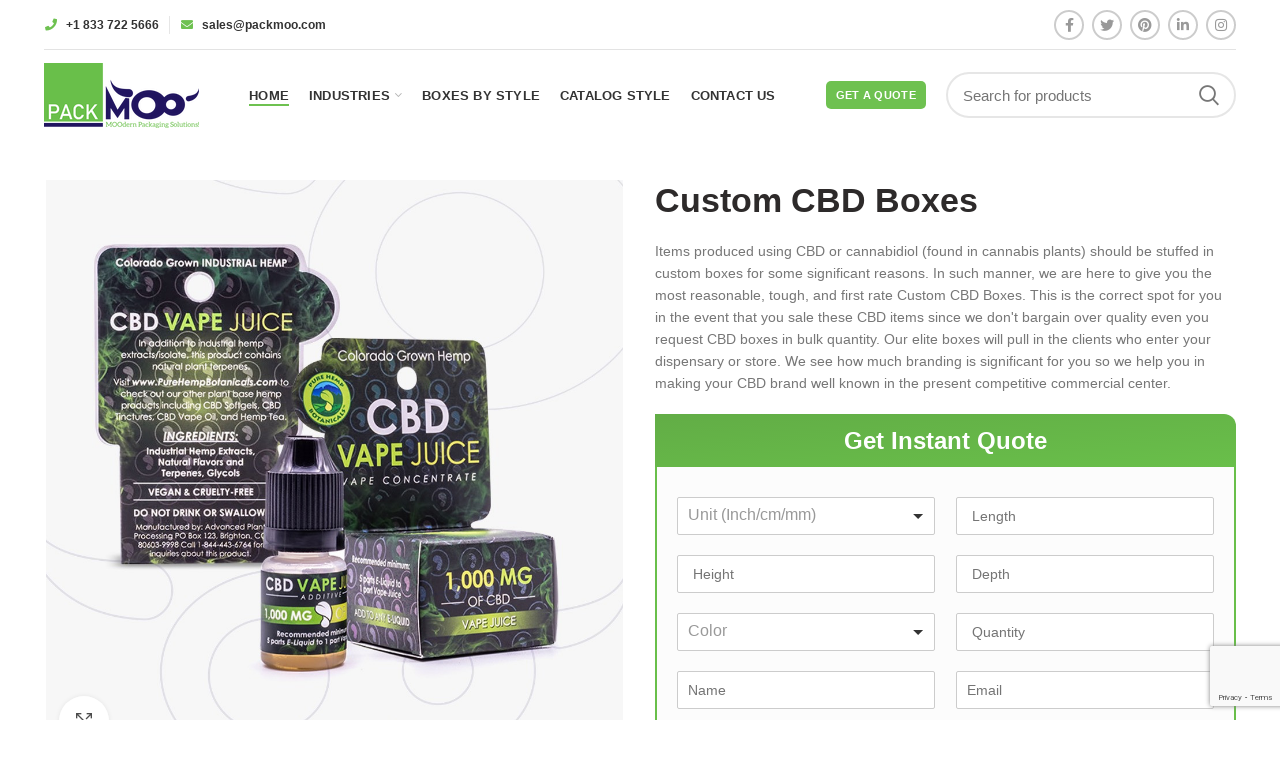

--- FILE ---
content_type: text/html; charset=UTF-8
request_url: https://packmoo.com/product/custom-cbd-boxes/
body_size: 20747
content:
<!DOCTYPE html>
<html lang="en-US">
   <meta http-equiv="content-type" content="text/html;charset=UTF-8" />
   <head>
 <script src="https://www.google.com/recaptcha/api.js?render=6LeK-hcpAAAAAKEcTomOcnCy3j1-c4rBmB3pOuS3"></script>

 <meta charset="UTF-8">
    <meta name="viewport" content="width=device-width, initial-scale=1.0, maximum-scale=1.0, user-scalable=no">
    <link rel="profile" href="https://gmpg.org/xfn/11">
    <link rel="pingback" href="xmlrpc.php">
    <title>CBD Boxes, Custom Printed CBD Oil Packaging Boxes Wholesale</title>
    <meta name="robots" content="index, follow"/>
    <meta name="keywords" content=""/>
    <meta name="description" content="Get a huge range of high quality custom CBD boxes in various sizes with appealing logo at best price. We offer free shipping of custom printed CBD boxes."/>
    <meta property="og:locale" content="en_US">
    <meta property="og:type" content="article">
    <meta property="og:title" content="CBD Boxes, Custom Printed CBD Oil Packaging Boxes Wholesale">
    <meta property="og:description" content="Get a huge range of high quality custom CBD boxes in various sizes with appealing logo at best price. We offer free shipping of custom printed CBD boxes." />
    <meta property="og:url" content="https://packmoo.com/product/custom-cbd-boxes/">
    <meta property="og:site_name" content="Packmoo" />
    <meta property="og:image" content="https://packmoo.com/public/images/front_images/product/large/custom-cbd-boxes-2021-10-11-191340.jpg">
    <meta property="og:image:secure_url" content="https://packmoo.com/public/images/front_images/product/large/custom-cbd-boxes-2021-10-11-191340.jpg">
    <meta property="og:image:width" content="1000">
    <meta property="og:image:height" content="1000">
    <meta property="og:image:alt" content="CBD Boxes, Custom Printed CBD Oil Packaging Boxes Wholesale">
    <meta property="og:image:type" content="image/jpeg">
    <meta name="twitter:card" content="summary_large_image">
    <meta name="twitter:title" content="CBD Boxes, Custom Printed CBD Oil Packaging Boxes Wholesale">
    <meta name="twitter:description" content="Get a huge range of high quality custom CBD boxes in various sizes with appealing logo at best price. We offer free shipping of custom printed CBD boxes.">
    <meta name="twitter:site" content="@PackMoo">
    <meta name="twitter:creator" content="@PackMoo">
    <meta name="twitter:image" content="https://packmoo.com/public/images/front_images/product/large/custom-cbd-boxes-2021-10-11-191340.jpg">

    <link rel="canonical" href="https://packmoo.com/product/custom-cbd-boxes/" />
    <script type="application/ld+json">
    {
      "@context": "http://schema.org",
      "@type": "Product",
      "name": "Custom CBD Boxes",
      "image": [
        "https://packmoo.com/public/images/front_images/product/large/custom-cbd-boxes-2021-10-11-191404.jpg", "https://packmoo.com/public/images/front_images/product/large/custom-cbd-boxes-2021-10-11-191402.jpg", "https://packmoo.com/public/images/front_images/product/large/custom-cbd-boxes-2021-10-11-191400.jpg", "https://packmoo.com/public/images/front_images/product/large/custom-cbd-boxes-2021-10-11-191357.jpg"      ],
      "description": "Items produced using CBD or cannabidiol (found in cannabis plants) should be stuffed in custom boxes for some significant reasons. In such manner, we are here to give you the most reasonable, tough, and first rate Custom CBD Boxes. This is the correct spot for you in the event that you sale these CBD items since we don&#39;t bargain over quality even you request CBD boxes in bulk quantity. Our elite boxes will pull in the clients who enter your dispensary or store. We see how much branding is si",
      "url": "https://packmoo.com/product/custom-cbd-boxes/",
      "brand": {
        "@type": "Brand",
        "name": "PackMoo",
        "logo": "https://packmoo.com/public/images/logo/packmoo-logo.png"
      },
       "offers": {
        "@type": "AggregateOffer",
        "priceCurrency": "USD",
        "lowPrice": "0.3",
        "highPrice": "60",
        "availability": "http://schema.org/InStock",
        "offerCount": "10000"
      },
      "aggregateRating": {
        "@type": "AggregateRating",
        "ratingValue": "4.6",
        "bestRating": "5",
        "ratingCount": "100"
      }
    }
    </script>
    <!-- Favicon -->
<link rel="shortcut icon" type="image/x-icon" href="https://packmoo.com/public/images/favicon.png">
<link rel="icon" href="https://packmoo.com/public/images/favicon.png" sizes="32x32" />
<link rel="icon" href="https://packmoo.com/public/images/favicon.png" sizes="192x192" />
<link rel="apple-touch-icon" href="https://packmoo.com/public/images/favicon.png" />
<meta name="msapplication-TileImage" content="https://packmoo.com/public/images/favicon.png" />
<link rel='dns-prefetch' href='http://fonts.googleapis.com/' />
<link href='https://fonts.gstatic.com/' crossorigin rel='preconnect' />



<!-- CSS====================== -->
<link data-minify="1" rel='stylesheet' id='rs-plugin-settings-css'  href="https://packmoo.com/public/plugins-min/revslider/public/assets/css/rs6.css?v=0d6&amp;ver=5.7.2" type='text/css' media='all' />
<link data-minify="1" rel='stylesheet' id='js_composer_front-css'  href="https://packmoo.com/public/plugins-min/js_composer/assets/css/js_composer.min.css" type='text/css' media='all' />
<link rel='stylesheet' id='bootstrap-css'  href="https://packmoo.com/public/themes/woodmart/css/bootstrap-light.min48f5.css?ver=5.3.6" type='text/css' media='all' />
<link rel='stylesheet' id='woodmart-style-css'  href="https://packmoo.com/public/themes/woodmart/style.min48f5.css?ver=5.3.7" type='text/css' media='all' />
<link data-minify="1" rel='stylesheet' id='xts-style-theme_settings_default-css'  href="https://packmoo.com/public/plugins-min/xts-theme_settings_default.css" type='text/css' media='all' />
<link rel='stylesheet' id='xts-google-fonts-css'  href='http://fonts.googleapis.com/css?family=Lato%3A100%2C100italic%2C300%2C300italic%2C400%2C400italic%2C700%2C700italic%2C900%2C900italic%7CMontserrat%3A100%2C100italic%2C200%2C200italic%2C300%2C300italic%2C400%2C400italic%2C500%2C500italic%2C600%2C600italic%2C700%2C700italic%2C800%2C800italic%2C900%2C900italic&amp;display=swap&amp;ver=5.3.6' type='text/css' media='all' />

<!-- js -->   
<script type='text/javascript' src="https://packmoo.com/public/js/jquery/jquery.min9d52.js" id='jquery-core-js'></script>
<script type='text/javascript' src="https://packmoo.com/public/js/jquery/jquery-migrate.mind617.js" id='jquery-migrate-js'></script>
<script type='text/javascript' src="https://packmoo.com/public/plugins/revslider/public/assets/js/rbtools.min072b.js?ver=6.3.5" id='tp-tools-js'></script>
<script type='text/javascript' src="https://packmoo.com/public/plugins/revslider/public/assets/js/rs6.min072b.js?ver=6.3.5" id='revmin-js'></script>
<script data-minify="1" type='text/javascript' src="https://packmoo.com/public/plugins-min/the-preloader/js/preloader-script-e1c71691b2a1ff046fb1f7ddb2124493.js" id='wptime-plugin-preloader-script-js'></script>
<script type='text/javascript' src="https://packmoo.com/public/plugins/woocommerce/assets/js/jquery-blockui/jquery.blockUI.min44fd.js?ver=2.70" id='jquery-blockui-js'></script>
<script type='text/javascript' src="https://packmoo.com/public/themes/woodmart/js/device.min48f5.js?ver=5.3.6' id='woodmart-device-js"></script>
<!-- Global site tag (gtag.js) - Google Analytics -->
<script data-rocketlazyloadscript="https://packmoo.com/public/plugins-min/gtm-76916c595781782c383979fcac222c1d.js" data-no-minify="1" async ></script>
<script data-rocketlazyloadscript='[data-uri]' ></script>
<!-- Global site tag (gtag.js) - Google Ads: 593272128 -->
<script data-rocketlazyloadscript='https://www.googletagmanager.com/gtag/js?id=AW-593272128' async ></script>
<script data-rocketlazyloadscript='[data-uri]' ></script>
<style type="text/css">
   #wptime-plugin-preloader{
   position: fixed;
   top: 0;
   left: 0;
   right: 0;
   bottom: 0;
   background:url(https://packmoo.com/public/images/preloader-packmoo.gif) no-repeat #FFFFFF 50%;
   -moz-background-size:64px 64px;
   -o-background-size:64px 64px;
   -webkit-background-size:64px 64px;
   background-size:64px 64px;
   z-index: 99998;
   width:100%;
   height:100%;
   }
</style>
<noscript>
   <style type="text/css">
      #wptime-plugin-preloader{
      display:none !important;
      }
   </style>
</noscript>
<link rel="preload" as="font" href="https://packmoo.com/public/themes/woodmart.5.2.0/fonts/woodmart-font097b.html?v=5.2.0" crossorigin>
<link rel="preload" as="font" href="https://packmoo.com/public/themes/woodmart.5.2.0/fonts/woodmart-font.html" crossorigin>
<link rel="preload" as="font" href="https://packmoo.com/public/plugins/js_composer/assets/lib/bower/font-awesome/webfonts/fa-solid-900.woff2" crossorigin>
<link rel="preload" as="font" href="https://packmoo.com/public/plugins/revslider/public/assets/fonts/revicons/revicons90c6.woff?5510888" crossorigin>
<link rel="preload" as="font" href="https://packmoo.com/public/plugins/revslider/public/assets/fonts/revicons/revicons.woff" crossorigin>
<meta name="theme-color" content="">
<noscript>
   <style>.woocommerce-product-gallery{ opacity: 1 !important; }</style>
</noscript>
<noscript>
   <style> .wpb_animate_when_almost_visible { opacity: 1; }</style>
</noscript>
<style data-type="wd-style-header_675489">
   .vc_custom_1595531155516{background-color: rgba(243,243,243,0.5) !important;*background-color: rgb(243,243,243) !important;}
   @media (min-width: 1025px) {
   .whb-top-bar-inner {
   height: 50px;
   }
   .whb-general-header-inner {
   height: 90px;
   }
   .whb-header-bottom-inner {
   height: 0px;
   }
   .whb-sticked .whb-top-bar-inner {
   height: 40px;
   }
   .whb-sticked .whb-general-header-inner {
   height: 60px;
   }
   .whb-sticked .whb-header-bottom-inner {
   height: 50px;
   }
   /* HEIGHT OF HEADER CLONE */
   .whb-clone .whb-general-header-inner {
   height: 50px;
   }
   /* HEADER OVERCONTENT */
   .woodmart-header-overcontent .title-size-small {
   padding-top: 161px;
   }
   .woodmart-header-overcontent .title-size-default {
   padding-top: 201px;
   }
   .woodmart-header-overcontent .title-size-large {
   padding-top: 241px;
   }
   /* HEADER OVERCONTENT WHEN SHOP PAGE TITLE TURN OFF  */
   .woodmart-header-overcontent .without-title.title-size-small {
   padding-top: 141px;
   }
   .woodmart-header-overcontent .without-title.title-size-default {
   padding-top: 176px;
   }
   .woodmart-header-overcontent .without-title.title-size-large {
   padding-top: 201px;
   }
   /* HEADER OVERCONTENT ON SINGLE PRODUCT */
   .single-product .whb-overcontent:not(.whb-custom-header) {
   padding-top: 141px;
   }
   /* HEIGHT OF LOGO IN TOP BAR */
   .whb-top-bar .woodmart-logo img {
   max-height: 50px;
   }
   .whb-sticked .whb-top-bar .woodmart-logo img {
   max-height: 40px;
   }
   /* HEIGHT OF LOGO IN GENERAL HEADER */
   .whb-general-header .woodmart-logo img {
   max-height: 90px;
   }
   .whb-sticked .whb-general-header .woodmart-logo img {
   max-height: 60px;
   }
   /* HEIGHT OF LOGO IN BOTTOM HEADER */
   .whb-header-bottom .woodmart-logo img {
   max-height: 0px;
   }
   .whb-sticked .whb-header-bottom .woodmart-logo img {
   max-height: 50px;
   }
   /* HEIGHT OF LOGO IN HEADER CLONE */
   .whb-clone .whb-general-header .woodmart-logo img {
   max-height: 50px;
   }
   /* HEIGHT OF HEADER BUILDER ELEMENTS */
   /* HEIGHT ELEMENTS IN TOP BAR */
   .whb-top-bar .wd-tools-element > a,
   .whb-top-bar .main-nav .item-level-0 > a,
   .whb-top-bar .whb-secondary-menu .item-level-0 > a,
   .whb-top-bar .categories-menu-opener,
   .whb-top-bar .menu-opener,
   .whb-top-bar .whb-divider-stretch:before,
   .whb-top-bar form.woocommerce-currency-switcher-form .dd-selected,
   .whb-top-bar .whb-text-element .wcml-dropdown a.wcml-cs-item-toggle {
   height: 50px;
   }
   .whb-sticked .whb-top-bar .wd-tools-element > a,
   .whb-sticked .whb-top-bar .main-nav .item-level-0 > a,
   .whb-sticked .whb-top-bar .whb-secondary-menu .item-level-0 > a,
   .whb-sticked .whb-top-bar .categories-menu-opener,
   .whb-sticked .whb-top-bar .menu-opener,
   .whb-sticked .whb-top-bar .whb-divider-stretch:before,
   .whb-sticked .whb-top-bar form.woocommerce-currency-switcher-form .dd-selected,
   .whb-sticked .whb-top-bar .whb-text-element .wcml-dropdown a.wcml-cs-item-toggle {
   height: 40px;
   }
   /* HEIGHT ELEMENTS IN GENERAL HEADER */
   .whb-general-header .whb-divider-stretch:before,
   .whb-general-header .navigation-style-bordered .item-level-0 > a {
   height: 90px;
   }
   .whb-sticked:not(.whb-clone) .whb-general-header .whb-divider-stretch:before,
   .whb-sticked:not(.whb-clone) .whb-general-header .navigation-style-bordered .item-level-0 > a {
   height: 60px;
   }
   .whb-sticked:not(.whb-clone) .whb-general-header .woodmart-search-dropdown,
   .whb-sticked:not(.whb-clone) .whb-general-header .dropdown-cart,
   .whb-sticked:not(.whb-clone) .whb-general-header .woodmart-navigation:not(.vertical-navigation):not(.navigation-style-bordered) .sub-menu-dropdown {
   margin-top: 10px;
   }
   .whb-sticked:not(.whb-clone) .whb-general-header .woodmart-search-dropdown:after,
   .whb-sticked:not(.whb-clone) .whb-general-header .dropdown-cart:after,
   .whb-sticked:not(.whb-clone) .whb-general-header .woodmart-navigation:not(.vertical-navigation):not(.navigation-style-bordered) .sub-menu-dropdown:after {
   height: 10px;
   }
   /* HEIGHT ELEMENTS IN BOTTOM HEADER */
   .whb-header-bottom .wd-tools-element > a,
   .whb-header-bottom .main-nav .item-level-0 > a,
   .whb-header-bottom .whb-secondary-menu .item-level-0 > a,
   .whb-header-bottom .categories-menu-opener,
   .whb-header-bottom .menu-opener,
   .whb-header-bottom .whb-divider-stretch:before,
   .whb-header-bottom form.woocommerce-currency-switcher-form .dd-selected,
   .whb-header-bottom .whb-text-element .wcml-dropdown a.wcml-cs-item-toggle {
   height: 0px;
   }
   .whb-header-bottom.whb-border-fullwidth .menu-opener {
   height: 0px;
   margin-top: -0px;
   margin-bottom: -0px;
   }
   .whb-header-bottom.whb-border-boxed .menu-opener {
   height: 0px;
   margin-top: -0px;
   margin-bottom: -0px;
   }
   .whb-sticked .whb-header-bottom .wd-tools-element > a,
   .whb-sticked .whb-header-bottom .main-nav .item-level-0 > a,
   .whb-sticked .whb-header-bottom .whb-secondary-menu .item-level-0 > a,
   .whb-sticked .whb-header-bottom .categories-menu-opener,
   .whb-sticked .whb-header-bottom .whb-divider-stretch:before,
   .whb-sticked .whb-header-bottom form.woocommerce-currency-switcher-form .dd-selected,
   .whb-sticked .whb-header-bottom .whb-text-element .wcml-dropdown a.wcml-cs-item-toggle {
   height: 50px;
   }
   .whb-sticked .whb-header-bottom.whb-border-fullwidth .menu-opener {
   height: 50px;
   }
   .whb-sticked .whb-header-bottom.whb-border-boxed .menu-opener {
   height: 50px;
   }
   .whb-sticky-shadow.whb-sticked .whb-header-bottom .menu-opener {
   height: 50px;
   margin-bottom:0;
   }
   /* HEIGHT ELEMENTS IN HEADER CLONE */
   .whb-clone .wd-tools-element > a,
   .whb-clone .main-nav .item-level-0 > a,
   .whb-clone .whb-secondary-menu .item-level-0 > a,
   .whb-clone .categories-menu-opener,
   .whb-clone .menu-opener,
   .whb-clone .whb-divider-stretch:before,
   .whb-clone .navigation-style-bordered .item-level-0 > a,
   .whb-clone form.woocommerce-currency-switcher-form .dd-selected,
   .whb-clone .whb-text-element .wcml-dropdown a.wcml-cs-item-toggle {
   height: 50px;
   }
   }
   @media (max-width: 1024px) {
   .whb-top-bar-inner {
   height: 0px;
   }
   .whb-general-header-inner {
   height: 60px;
   }
   .whb-header-bottom-inner {
   height: 0px;
   }
   /* HEIGHT OF HEADER CLONE */
   .whb-clone .whb-general-header-inner {
   height: 60px;
   }
   /* HEADER OVERCONTENT */
   .woodmart-header-overcontent .page-title {
   padding-top: 76px;
   }
   /* HEADER OVERCONTENT WHEN SHOP PAGE TITLE TURN OFF  */
   .woodmart-header-overcontent .without-title.title-shop {
   padding-top: 61px;
   }
   /* HEADER OVERCONTENT ON SINGLE PRODUCT */
   .single-product .whb-overcontent:not(.whb-custom-header) {
   padding-top: 61px;
   }
   /* HEIGHT OF LOGO IN TOP BAR */
   .whb-top-bar .woodmart-logo img {
   max-height: 0px;
   }
   /* HEIGHT OF LOGO IN GENERAL HEADER */
   .whb-general-header .woodmart-logo img {
   max-height: 60px;
   }
   /* HEIGHT OF LOGO IN BOTTOM HEADER */
   .whb-header-bottom .woodmart-logo img {
   max-height: 0px;
   }
   /* HEIGHT OF LOGO IN HEADER CLONE */
   .whb-clone .whb-general-header .woodmart-logo img {
   max-height: 60px;
   }
   /* HEIGHT OF HEADER BULDER ELEMENTS */
   /* HEIGHT ELEMENTS IN TOP BAR */
   .whb-top-bar .wd-tools-element > a,
   .whb-top-bar .main-nav .item-level-0 > a,
   .whb-top-bar .whb-secondary-menu .item-level-0 > a,
   .whb-top-bar .categories-menu-opener,
   .whb-top-bar .whb-divider-stretch:before,
   .whb-top-bar form.woocommerce-currency-switcher-form .dd-selected,
   .whb-top-bar .whb-text-element .wcml-dropdown a.wcml-cs-item-toggle {
   height: 0px;
   }
   /* HEIGHT ELEMENTS IN GENERAL HEADER */
   .whb-general-header .wd-tools-element > a,
   .whb-general-header .main-nav .item-level-0 > a,
   .whb-general-header .whb-secondary-menu .item-level-0 > a,
   .whb-general-header .categories-menu-opener,
   .whb-general-header .whb-divider-stretch:before,
   .whb-general-header form.woocommerce-currency-switcher-form .dd-selected,
   .whb-general-header .whb-text-element .wcml-dropdown a.wcml-cs-item-toggle {
   height: 60px;
   }
   /* HEIGHT ELEMENTS IN BOTTOM HEADER */
   .whb-header-bottom .wd-tools-element > a,
   .whb-header-bottom .main-nav .item-level-0 > a,
   .whb-header-bottom .whb-secondary-menu .item-level-0 > a,
   .whb-header-bottom .categories-menu-opener,
   .whb-header-bottom .whb-divider-stretch:before,
   .whb-header-bottom form.woocommerce-currency-switcher-form .dd-selected,
   .whb-header-bottom .whb-text-element .wcml-dropdown a.wcml-cs-item-toggle {
   height: 0px;
   }
   /* HEIGHT ELEMENTS IN HEADER CLONE */
   .whb-clone .wd-tools-element > a,
   .whb-clone .main-nav .item-level-0 > a,
   .whb-clone .whb-secondary-menu .item-level-0 > a,
   .whb-clone .categories-menu-opener,
   .whb-clone .menu-opener,
   .whb-clone .whb-divider-stretch:before,
   .whb-clone form.woocommerce-currency-switcher-form .dd-selected,
   .whb-clone .whb-text-element .wcml-dropdown a.wcml-cs-item-toggle {
   height: 60px;
   }
   }
   .whb-top-bar-inner { border-color: rgba(227, 227, 227, 1);border-bottom-width: 1px;border-bottom-style: solid; }
   .whb-general-header {
   border-bottom-style: solid;
   }
   .whb-header-bottom {
   border-bottom-style: solid;
   }
</style>


<script type="text/javascript">
var mybase_url = "https://packmoo.com/";
</script>
<style data-type="woodmart_shortcodes-custom-css">#wd-5f188f3dbcafb .info-box-title{line-height:24px;font-size:14px;}#wd-5f188f51dfdef .info-box-title{line-height:24px;font-size:14px;}#wd-5f188f6405bc1 .info-box-title{line-height:24px;font-size:14px;}#wd-5f188f757e982 .info-box-title{line-height:24px;font-size:14px;}#wd-5eff49132c500 .woodmart-title-container{line-height:40px;font-size:30px;}#wd-60c7b19e4dd47 .woodmart-title-container{line-height:40px;font-size:30px;}#wd-5f047b9da86b4 .woodmart-text-block{font-size:14px;line-height:24px;}#wd-5f047bcf56b29 .woodmart-text-block{font-size:14px;line-height:24px;}#wd-60c7b1f28aa8c .woodmart-title-container{line-height:40px;font-size:30px;}#wd-5f047e5c35d15 .woodmart-text-block{font-size:14px;line-height:24px;}#wd-5f047e81e4d9f .woodmart-text-block{font-size:14px;line-height:24px;}#wd-60c7b2049de82 .woodmart-title-container{line-height:40px;font-size:30px;}#wd-5f047f2a3bdaa .woodmart-text-block{font-size:14px;line-height:24px;}#wd-5f047f516fb30 .woodmart-text-block{font-size:14px;line-height:24px;}#wd-60c7b21a613ce .woodmart-title-container{line-height:40px;font-size:30px;}#wd-5f047fd4a5fa0 .woodmart-text-block{font-size:14px;line-height:24px;}#wd-60c7b22ff3cfc .woodmart-title-container{line-height:40px;font-size:30px;}#wd-5f04806783cb4 .woodmart-text-block{font-size:14px;line-height:24px;}#wd-5f04809ff03fc .woodmart-text-block{font-size:14px;line-height:24px;}#wd-5f0478ed80a08 .woodmart-title-container{line-height:40px;font-size:30px;}#wd-5eff548a3417a .woodmart-title-container{line-height:40px;font-size:30px;}@media (max-width: 1024px) {#wd-5eff49132c500 .woodmart-title-container{line-height:34px;font-size:24px;}#wd-60c7b19e4dd47 .woodmart-title-container{line-height:34px;font-size:24px;}#wd-60c7b1f28aa8c .woodmart-title-container{line-height:34px;font-size:24px;}#wd-60c7b2049de82 .woodmart-title-container{line-height:34px;font-size:24px;}#wd-60c7b21a613ce .woodmart-title-container{line-height:34px;font-size:24px;}#wd-60c7b22ff3cfc .woodmart-title-container{line-height:34px;font-size:24px;}#wd-5f0478ed80a08 .woodmart-title-container{line-height:34px;font-size:24px;}#wd-5eff548a3417a .woodmart-title-container{line-height:34px;font-size:24px;}}@media (max-width: 767px) {#wd-5eff49132c500 .woodmart-title-container{line-height:32px;font-size:22px;}#wd-60c7b19e4dd47 .woodmart-title-container{line-height:32px;font-size:22px;}#wd-60c7b1f28aa8c .woodmart-title-container{line-height:32px;font-size:22px;}#wd-60c7b2049de82 .woodmart-title-container{line-height:32px;font-size:22px;}#wd-60c7b21a613ce .woodmart-title-container{line-height:32px;font-size:22px;}#wd-60c7b22ff3cfc .woodmart-title-container{line-height:32px;font-size:22px;}#wd-5f0478ed80a08 .woodmart-title-container{line-height:32px;font-size:22px;}#wd-5eff548a3417a .woodmart-title-container{line-height:32px;font-size:22px;}}</style>
<style type="text/css" data-type="vc_shortcodes-custom-css">.vc_custom_1524058022656{margin-bottom: 10px !important;}.vc_custom_1593796208826{margin-top: 8vh !important;margin-bottom: 8vh !important;}.vc_custom_1523955819866{margin-bottom: 4vh !important;}.vc_custom_1595611843475{margin-top: 30px !important;margin-bottom: 30px !important;}.vc_custom_1524218352666{margin-bottom: 4vh !important;}.vc_custom_1523881442230{margin-bottom: 8vh !important;padding-top: 0px !important;background-color: #f8f8f8 !important;}.vc_custom_1594130676736{margin-bottom: 3vh !important;}.vc_custom_1594130753737{margin-bottom: 3vh !important;}.vc_custom_1594130828247{margin-bottom: 3vh !important;}.vc_custom_1594130858649{margin-bottom: 3vh !important;}.vc_custom_1594130904838{margin-bottom: 3vh !important;}.vc_custom_1594131098661{background-color: #f8f8f8 !important;}.vc_custom_1594145468125{padding-top: 8vh !important;padding-bottom: 8vh !important;background-image: url(https://packmoo.com/public/images/others/white-electronics-newslatter-bg-opt2b98.jpg?id=3769) !important;}.vc_custom_1524062559571{margin-bottom: 4vh !important;}.vc_custom_1524062563801{margin-bottom: 4vh !important;}.vc_custom_1524062567113{margin-bottom: 4vh !important;}.vc_custom_1524062571051{margin-bottom: 4vh !important;}.vc_custom_1595445067042{margin-bottom: 0px !important;}.vc_custom_1595445084974{margin-bottom: 0px !important;}.vc_custom_1595445104779{margin-bottom: 0px !important;}.vc_custom_1595445125819{margin-bottom: 0px !important;}.vc_custom_1595454821248{margin-bottom: 2vh !important;border-top-width: 2px !important;border-right-width: 2px !important;border-bottom-width: 2px !important;border-left-width: 2px !important;padding-top: 15px !important;padding-right: 30px !important;padding-left: 30px !important;border-left-color: #6ec150 !important;border-left-style: solid !important;border-right-color: #6ec150 !important;border-right-style: solid !important;border-top-color: #6ec150 !important;border-top-style: solid !important;border-bottom-color: #6ec150 !important;border-bottom-style: solid !important;}.vc_custom_1524218347412{margin-top: 20px !important;margin-bottom: 4vh !important;}.vc_custom_1593790981521{margin-top: 8vh !important;}.vc_custom_1593789201665{margin-bottom: 4vh !important;padding-top: 0px !important;}.vc_custom_1593788705684{margin-bottom: 60px !important;}.vc_custom_1595445152545{margin-bottom: 60px !important;}.vc_custom_1595445172533{margin-bottom: 60px !important;}.vc_custom_1595445189970{margin-bottom: 60px !important;}.vc_custom_1595445208506{margin-bottom: 60px !important;}.vc_custom_1595445228545{margin-bottom: 60px !important;}.vc_custom_1524122059790{margin-bottom: 10px !important;}.vc_custom_1623699885244{margin-bottom: 0px !important;}.vc_custom_1594129816718{margin-top: 20px !important;}.vc_custom_1524122059790{margin-bottom: 10px !important;}.vc_custom_1623699962889{margin-bottom: 0px !important;}.vc_custom_1594130300318{margin-top: 20px !important;}.vc_custom_1524122059790{margin-bottom: 10px !important;}.vc_custom_1623699982010{margin-bottom: 0px !important;}.vc_custom_1594130317006{margin-top: 20px !important;}.vc_custom_1524122059790{margin-bottom: 10px !important;}.vc_custom_1623700007219{margin-bottom: 0px !important;}.vc_custom_1594130317006{margin-top: 20px !important;}.vc_custom_1524122059790{margin-bottom: 10px !important;}.vc_custom_1623700025290{margin-bottom: 0px !important;}.vc_custom_1594130317006{margin-top: 20px !important;}.vc_custom_1524122059790{margin-bottom: 10px !important;}.vc_custom_1594128644368{margin-bottom: 0px !important;}.vc_custom_1524062237416{padding-top: 6vh !important;padding-bottom: 3vh !important;background-color: #ffffff !important;}.vc_custom_1524062244457{margin-bottom: 3vh !important;padding-top: 0px !important;}.vc_custom_1524062349044{margin-bottom: 3vh !important;border-left-width: 1px !important;padding-top: 0px !important;padding-right: 6% !important;padding-left: 6% !important;border-left-color: #eaeaea !important;border-left-style: solid !important;}.vc_custom_1524470500097{margin-bottom: 15px !important;}.vc_custom_1524470482123{margin-bottom: 0px !important;}</style>
<!-- Global site tag (gtag.js) - Google Analytics -->
<script async src="https://www.googletagmanager.com/gtag/js?id=UA-176713102-1"></script>
<script>
  window.dataLayer = window.dataLayer || [];
  function gtag(){dataLayer.push(arguments);}
  gtag('js', new Date());

  gtag('config', 'UA-176713102-1');
</script>
<!-- Global site tag (gtag.js) - Google Ads: 593272128 -->
<script async src="https://www.googletagmanager.com/gtag/js?id=AW-593272128"></script>
<script>
  window.dataLayer = window.dataLayer || [];
  function gtag(){dataLayer.push(arguments);}
  gtag('js', new Date());

  gtag('config', 'AW-593272128');
</script>
<meta name="google-site-verification" content="tqo4-XAA5ed226lw8qADn-68HE_uXFfjSaPdFM9j7w4" />
   
<!--Start of Tawk.to Script-->
<script type="text/javascript">
var Tawk_API=Tawk_API||{}, Tawk_LoadStart=new Date();
(function(){
var s1=document.createElement("script"),s0=document.getElementsByTagName("script")[0];
s1.async=true;
s1.src='https://embed.tawk.to/5f1a07957258dc118beed25c/default';
s1.charset='UTF-8';
s1.setAttribute('crossorigin','*');
s0.parentNode.insertBefore(s1,s0);
})();
</script>
<!--End of Tawk.to Script-->
   </head>
   <body data-rsssl=1 class="product-template-default single single-product postid-3830 theme-woodmart woocommerce woocommerce-page woocommerce-no-js wrapper-full-width form-style-rounded form-border-width-2 woodmart-product-design-default categories-accordion-on woodmart-archive-shop woodmart-ajax-shop-on offcanvas-sidebar-mobile offcanvas-sidebar-tablet notifications-sticky btns-default-rounded btns-default-dark btns-default-hover-dark btns-shop-rounded btns-shop-light btns-shop-hover-light btns-accent-rounded btns-accent-light btns-accent-hover-light wpb-js-composer js-comp-ver-6.5.0 vc_responsive">
      <div class="website-wrapper">
         <!-- HEADER -->
         <header class="whb-header   whb-sticky-shadow whb-scroll-stick whb-sticky-real">
    <div class="whb-main-header">
       <div class="whb-row whb-top-bar whb-not-sticky-row whb-without-bg whb-border-fullwidth whb-color-dark whb-flex-flex-middle whb-hidden-mobile">
          <div class="container">
             <div class="whb-flex-row whb-top-bar-inner">
                <div class="whb-column whb-col-left whb-visible-lg">
                   <div class="whb-text-element reset-mb-10 "><a href="tel:+18337225666"><i class="fa fa-phone color-primary"></i><strong> <span style="margin-left: 5px;"><span style="color: #333333;">+1 833 722 5666</span> </span></strong></a></div>
                   <div class="whb-divider-element whb-divider-default "></div>
                   <div class="whb-text-element reset-mb-10 "><a href="mailto:sales@packmoo.com"><i class="fa fa fa-envelope color-primary"></i><strong> <span style="margin-left: 5px; color: #333333;">sales@packmoo.com</span></strong></a></div>
                </div>
                <div class="whb-column whb-col-center whb-visible-lg whb-empty-column">
                </div>
                <div class="whb-column whb-col-right whb-visible-lg">
                   <div class="woodmart-social-icons text-center icons-design-bordered icons-size-small color-scheme-dark social-share social-form-circle">
                       <a  href="https://www.facebook.com/PackMooBoxes" target="_blank" class=" woodmart-social-icon social-facebook">
                       <i></i>
                       <span class="woodmart-social-icon-name">Facebook</span>
                       </a>
                       <a href="https://twitter.com/pack_moo" target="_blank" class=" woodmart-social-icon social-twitter">
                       <i></i>
                       <span class="woodmart-social-icon-name">Twitter</span>
                       </a>
                       <a  href="https://www.pinterest.com/pack_moo" target="_blank" class=" woodmart-social-icon social-pinterest">
                       <i></i>
                       <span class="woodmart-social-icon-name">Pinterest</span>
                       </a>
                       <a href="https://www.linkedin.com/company/packmoo" target="_blank" class=" woodmart-social-icon social-linkedin">
                       <i></i>
                       <span class="woodmart-social-icon-name">linkedin</span>
                       </a>
                       <a href="https://www.instagram.com/pack.moo" target="_blank" class=" woodmart-social-icon social-instagram">
                       <i></i>
                       <span class="woodmart-social-icon-name">Instagram</span>
                       </a>
                    </div>
                </div>
                <div class="whb-column whb-col-mobile whb-hidden-lg whb-empty-column">
                </div>
             </div>
          </div>
       </div>
       <div class="whb-row whb-general-header whb-sticky-row whb-without-bg whb-without-border whb-color-dark whb-flex-flex-middle">
          <div class="container">
             <div class="whb-flex-row whb-general-header-inner">
                <div class="whb-column whb-col-left whb-visible-lg">
                   <div class="site-logo">
                      <div class="woodmart-logo-wrap switch-logo-enable">
                            <a href="https://packmoo.com/" class="woodmart-logo woodmart-main-logo" rel="home">
                                <img width="155" height="65" src="https://packmoo.com/public/images/logo/packmoo-logo.png" alt="Packmoo" style="max-width: 155px;" />    
                            </a>
                            <a href="https://packmoo.com/" class="woodmart-logo woodmart-sticky-logo" rel="home">
                                <img width="155" height="65" src="https://packmoo.com/public/images/logo/packmoo-logo.png" alt="Packmoo" style="max-width: 150px;" />      
                            </a>
                      </div>
                   </div>
                </div>
                <div class="whb-column whb-col-center whb-visible-lg">
                   <div class="whb-navigation whb-primary-menu main-nav site-navigation woodmart-navigation menu-center navigation-style-underline" role="navigation">
                      <div class="menu-main-navigation-container">
                         <ul id="menu-main-navigation" class="menu">
                            <li  class="menu-item menu-item-type-post_type menu-item-object-page menu-item-home current-menu-item page_item  item-level-0 menu-item-design-default menu-simple-dropdown item-event-hover"><a href="https://packmoo.com/" class="woodmart-nav-link"><span class="nav-link-text">Home</span></a></li>
                            <li class="menu-item menu-item-type-custom menu-item-object-custom  item-level-0 menu-item-design-full-width menu-mega-dropdown item-event-hover menu-item-has-children">
                               <a href="#" class="woodmart-nav-link"><span class="nav-link-text">Industries</span></a>
                               <div class="sub-menu-dropdown color-scheme-dark">
                                  <div class="container">
                                     <div class="vc_row wpb_row vc_row-fluid">
                                                                                <div class="wpb_column vc_column_container vc_col-sm-3">
                                           <div class="vc_column-inner">
                                              <div class="wpb_wrapper">
                                                 <div class="info-box-wrapper inline-element">
                                                    <div id="wd-5f19df883610f" class=" cursor-pointer woodmart-info-box text-left box-icon-align-left box-style-shadow color-scheme- woodmart-bg-none box-title-small product-menu vc_custom_1595531155516"  onclick="window.location.href=&quot;https://packmoo.com/product-category/retail-boxes/&quot;"  >
                                                       <div class="box-icon-wrapper  box-with-icon box-icon-simple">
                                                          <div class="info-box-icon">
                                                             <img width="75" height="75" src="https://packmoo.com/public/images/category/menu/retail-boxes.jpg" class="info-icon image-1 attachment-full woodmart-lazy-load woodmart-lazy-fade" alt="Retail Boxes" loading="lazy" data-wood-src="https://packmoo.com/public/images/category/menu/retail-boxes.jpg" srcset="" />                         
                                                          </div>
                                                       </div>
                                                       <div class="info-box-content">
                                                          <h4 class="info-box-title woodmart-font-weight- box-title-style-underlined">Retail Boxes</h4>
                                                          <div class="info-box-inner reset-mb-10">
                                                          </div>
                                                       </div>
                                                    </div>
                                                 </div>
                                              </div>
                                           </div>
                                        </div>
                                                                                <div class="wpb_column vc_column_container vc_col-sm-3">
                                           <div class="vc_column-inner">
                                              <div class="wpb_wrapper">
                                                 <div class="info-box-wrapper inline-element">
                                                    <div id="wd-5f19df883610f" class=" cursor-pointer woodmart-info-box text-left box-icon-align-left box-style-shadow color-scheme- woodmart-bg-none box-title-small product-menu vc_custom_1595531155516"  onclick="window.location.href=&quot;https://packmoo.com/product-category/rigid-boxes/&quot;"  >
                                                       <div class="box-icon-wrapper  box-with-icon box-icon-simple">
                                                          <div class="info-box-icon">
                                                             <img width="75" height="75" src="https://packmoo.com/public/images/category/menu/rigid-boxes.jpg" class="info-icon image-1 attachment-full woodmart-lazy-load woodmart-lazy-fade" alt="Rigid Boxes" loading="lazy" data-wood-src="https://packmoo.com/public/images/category/menu/rigid-boxes.jpg" srcset="" />                         
                                                          </div>
                                                       </div>
                                                       <div class="info-box-content">
                                                          <h4 class="info-box-title woodmart-font-weight- box-title-style-underlined">Rigid Boxes</h4>
                                                          <div class="info-box-inner reset-mb-10">
                                                          </div>
                                                       </div>
                                                    </div>
                                                 </div>
                                              </div>
                                           </div>
                                        </div>
                                                                                <div class="wpb_column vc_column_container vc_col-sm-3">
                                           <div class="vc_column-inner">
                                              <div class="wpb_wrapper">
                                                 <div class="info-box-wrapper inline-element">
                                                    <div id="wd-5f19df883610f" class=" cursor-pointer woodmart-info-box text-left box-icon-align-left box-style-shadow color-scheme- woodmart-bg-none box-title-small product-menu vc_custom_1595531155516"  onclick="window.location.href=&quot;https://packmoo.com/product-category/cosmetic-boxes/&quot;"  >
                                                       <div class="box-icon-wrapper  box-with-icon box-icon-simple">
                                                          <div class="info-box-icon">
                                                             <img width="75" height="75" src="https://packmoo.com/public/images/category/menu/cosmetic-boxes.jpg" class="info-icon image-1 attachment-full woodmart-lazy-load woodmart-lazy-fade" alt="Cosmetic Boxes" loading="lazy" data-wood-src="https://packmoo.com/public/images/category/menu/cosmetic-boxes.jpg" srcset="" />                         
                                                          </div>
                                                       </div>
                                                       <div class="info-box-content">
                                                          <h4 class="info-box-title woodmart-font-weight- box-title-style-underlined">Cosmetic Boxes</h4>
                                                          <div class="info-box-inner reset-mb-10">
                                                          </div>
                                                       </div>
                                                    </div>
                                                 </div>
                                              </div>
                                           </div>
                                        </div>
                                                                                <div class="wpb_column vc_column_container vc_col-sm-3">
                                           <div class="vc_column-inner">
                                              <div class="wpb_wrapper">
                                                 <div class="info-box-wrapper inline-element">
                                                    <div id="wd-5f19df883610f" class=" cursor-pointer woodmart-info-box text-left box-icon-align-left box-style-shadow color-scheme- woodmart-bg-none box-title-small product-menu vc_custom_1595531155516"  onclick="window.location.href=&quot;https://packmoo.com/product-category/cbd-hemp-boxes/&quot;"  >
                                                       <div class="box-icon-wrapper  box-with-icon box-icon-simple">
                                                          <div class="info-box-icon">
                                                             <img width="75" height="75" src="https://packmoo.com/public/images/category/menu/cbd-hemp-boxes.jpg" class="info-icon image-1 attachment-full woodmart-lazy-load woodmart-lazy-fade" alt="CBD &amp; Hemp Boxes" loading="lazy" data-wood-src="https://packmoo.com/public/images/category/menu/cbd-hemp-boxes.jpg" srcset="" />                         
                                                          </div>
                                                       </div>
                                                       <div class="info-box-content">
                                                          <h4 class="info-box-title woodmart-font-weight- box-title-style-underlined">CBD Boxes</h4>
                                                          <div class="info-box-inner reset-mb-10">
                                                          </div>
                                                       </div>
                                                    </div>
                                                 </div>
                                              </div>
                                           </div>
                                        </div>
                                                                                <div class="wpb_column vc_column_container vc_col-sm-3">
                                           <div class="vc_column-inner">
                                              <div class="wpb_wrapper">
                                                 <div class="info-box-wrapper inline-element">
                                                    <div id="wd-5f19df883610f" class=" cursor-pointer woodmart-info-box text-left box-icon-align-left box-style-shadow color-scheme- woodmart-bg-none box-title-small product-menu vc_custom_1595531155516"  onclick="window.location.href=&quot;https://packmoo.com/product-category/food-boxes/&quot;"  >
                                                       <div class="box-icon-wrapper  box-with-icon box-icon-simple">
                                                          <div class="info-box-icon">
                                                             <img width="75" height="75" src="https://packmoo.com/public/images/category/menu/food-boxes.jpg" class="info-icon image-1 attachment-full woodmart-lazy-load woodmart-lazy-fade" alt="Food Boxes" loading="lazy" data-wood-src="https://packmoo.com/public/images/category/menu/food-boxes.jpg" srcset="" />                         
                                                          </div>
                                                       </div>
                                                       <div class="info-box-content">
                                                          <h4 class="info-box-title woodmart-font-weight- box-title-style-underlined">Food Boxes</h4>
                                                          <div class="info-box-inner reset-mb-10">
                                                          </div>
                                                       </div>
                                                    </div>
                                                 </div>
                                              </div>
                                           </div>
                                        </div>
                                                                                <div class="wpb_column vc_column_container vc_col-sm-3">
                                           <div class="vc_column-inner">
                                              <div class="wpb_wrapper">
                                                 <div class="info-box-wrapper inline-element">
                                                    <div id="wd-5f19df883610f" class=" cursor-pointer woodmart-info-box text-left box-icon-align-left box-style-shadow color-scheme- woodmart-bg-none box-title-small product-menu vc_custom_1595531155516"  onclick="window.location.href=&quot;https://packmoo.com/product-category/display-boxes/&quot;"  >
                                                       <div class="box-icon-wrapper  box-with-icon box-icon-simple">
                                                          <div class="info-box-icon">
                                                             <img width="75" height="75" src="https://packmoo.com/public/images/category/menu/display-boxes.jpg" class="info-icon image-1 attachment-full woodmart-lazy-load woodmart-lazy-fade" alt="Display Boxes" loading="lazy" data-wood-src="https://packmoo.com/public/images/category/menu/display-boxes.jpg" srcset="" />                         
                                                          </div>
                                                       </div>
                                                       <div class="info-box-content">
                                                          <h4 class="info-box-title woodmart-font-weight- box-title-style-underlined">Display Boxes</h4>
                                                          <div class="info-box-inner reset-mb-10">
                                                          </div>
                                                       </div>
                                                    </div>
                                                 </div>
                                              </div>
                                           </div>
                                        </div>
                                                                                <div class="wpb_column vc_column_container vc_col-sm-3">
                                           <div class="vc_column-inner">
                                              <div class="wpb_wrapper">
                                                 <div class="info-box-wrapper inline-element">
                                                    <div id="wd-5f19df883610f" class=" cursor-pointer woodmart-info-box text-left box-icon-align-left box-style-shadow color-scheme- woodmart-bg-none box-title-small product-menu vc_custom_1595531155516"  onclick="window.location.href=&quot;https://packmoo.com/product-category/gift-boxes/&quot;"  >
                                                       <div class="box-icon-wrapper  box-with-icon box-icon-simple">
                                                          <div class="info-box-icon">
                                                             <img width="75" height="75" src="https://packmoo.com/public/images/category/menu/gift-boxes.jpg" class="info-icon image-1 attachment-full woodmart-lazy-load woodmart-lazy-fade" alt="Gift Boxes" loading="lazy" data-wood-src="https://packmoo.com/public/images/category/menu/gift-boxes.jpg" srcset="" />                         
                                                          </div>
                                                       </div>
                                                       <div class="info-box-content">
                                                          <h4 class="info-box-title woodmart-font-weight- box-title-style-underlined">Gift Boxes</h4>
                                                          <div class="info-box-inner reset-mb-10">
                                                          </div>
                                                       </div>
                                                    </div>
                                                 </div>
                                              </div>
                                           </div>
                                        </div>
                                                                                <div class="wpb_column vc_column_container vc_col-sm-3">
                                           <div class="vc_column-inner">
                                              <div class="wpb_wrapper">
                                                 <div class="info-box-wrapper inline-element">
                                                    <div id="wd-5f19df883610f" class=" cursor-pointer woodmart-info-box text-left box-icon-align-left box-style-shadow color-scheme- woodmart-bg-none box-title-small product-menu vc_custom_1595531155516"  onclick="window.location.href=&quot;https://packmoo.com/product-category/shipping-boxes/&quot;"  >
                                                       <div class="box-icon-wrapper  box-with-icon box-icon-simple">
                                                          <div class="info-box-icon">
                                                             <img width="75" height="75" src="https://packmoo.com/public/images/category/menu/shipping-boxes.jpg" class="info-icon image-1 attachment-full woodmart-lazy-load woodmart-lazy-fade" alt="Shipping Boxes" loading="lazy" data-wood-src="https://packmoo.com/public/images/category/menu/shipping-boxes.jpg" srcset="" />                         
                                                          </div>
                                                       </div>
                                                       <div class="info-box-content">
                                                          <h4 class="info-box-title woodmart-font-weight- box-title-style-underlined">Shipping Boxes</h4>
                                                          <div class="info-box-inner reset-mb-10">
                                                          </div>
                                                       </div>
                                                    </div>
                                                 </div>
                                              </div>
                                           </div>
                                        </div>
                                                                             </div>
                                  </div>
                               </div>
                            </li>
                            <li  class="menu-item menu-item-type-taxonomy menu-item-object-product_cat menu-item-4523 item-level-0 menu-item-design-default menu-simple-dropdown item-event-hover"><a href="https://packmoo.com/product-category/boxes-by-style/" class="woodmart-nav-link"><span class="nav-link-text">Boxes by Style</span></a></li>
                            <li  class="menu-item menu-item-type-taxonomy menu-item-object-product_cat  item-level-0 menu-item-design-default menu-simple-dropdown item-event-hover"><a href="https://packmoo.com/product-category/catalog-style/" class="woodmart-nav-link"><span class="nav-link-text">Catalog Style</span></a></li>
                            <li  class="menu-item menu-item-type-post_type menu-item-object-page  item-level-0 menu-item-design-default menu-simple-dropdown item-event-hover"><a href="https://packmoo.com/contact-us" class="woodmart-nav-link"><span class="nav-link-text">Contact Us</span></a></li>
                         </ul>
                      </div>
                   </div>
                   <!--END MAIN-NAV-->
                </div>
                <div class="whb-column whb-col-right whb-visible-lg">
                   <div id="wd-614bf04e19864" class="woodmart-button-wrapper text-center"><a href="https://packmoo.com/get-quote" title="" target="_blank" class="btn btn-color-primary btn-style-default btn-shape-semi-round btn-size-extra-small">Get a Quote</a></div>
                   <div class="woodmart-search-form">
                      <form role="search" method="get" class="searchform  search-style-default woodmart-ajax-search" action="https://packmoo.com/search-products"  data-thumbnail="1" data-price="1" data-post_type="product" data-count="20" data-sku="0" data-symbols_count="3">
                         <input type="text" class="s" placeholder="Search for products" value="" name="s" />
                         <input type="hidden" name="post_type" value="product">
                         <button type="submit" class="searchsubmit">Search</button>
                      </form>
                      <div class="search-results-wrapper">
                         <div class="woodmart-scroll">
                            <div class="woodmart-search-results woodmart-scroll-content"></div>
                         </div>
                         <div class="woodmart-search-loader wd-fill"></div>
                      </div>
                   </div>
                </div>
                <div class="whb-column whb-mobile-left whb-hidden-lg">
                   <div class="site-logo">
                      <div class="woodmart-logo-wrap switch-logo-enable">
                         <a href="https://packmoo.com/" class="woodmart-logo woodmart-main-logo" rel="home">
                         <img width="155" height="65" src="https://packmoo.com/public/images/logo/packmoo-logo.png" alt="Packmoo" style="max-width: 150px;" />    </a>
                         <a href="https://packmoo.com/" class="woodmart-logo woodmart-sticky-logo" rel="home">
                         <img width="155" height="65" src="https://packmoo.com/public/images/logo/packmoo-logo.png" alt="Packmoo" style="max-width: 150px;" />      </a>
                      </div>
                   </div>
                </div>
                <div class="whb-column whb-mobile-center whb-hidden-lg whb-empty-column">
                </div>
                <div class="whb-column whb-mobile-right whb-hidden-lg">
                   <div class="whb-search search-button wd-tools-element mobile-search-icon">
                      <a href="#">
                      <span class="search-button-icon wd-tools-icon">
                      </span>
                      </a>
                   </div>
                   <div class="woodmart-burger-icon wd-tools-element mobile-nav-icon whb-mobile-nav-icon wd-style-icon">
                      <a href="#">
                      <span class="woodmart-burger wd-tools-icon"></span>
                      <span class="woodmart-burger-label wd-tools-text">Menu</span>
                      </a>
                   </div>
                   <!--END MOBILE-NAV-ICON-->
                </div>
             </div>
          </div>
       </div>
    </div>
 </header>         <!--END MAIN HEADER-->
         <div class="main-page-wrapper">
            <!-- MAIN CONTENT AREA -->
            <div class="container-fluid">
               <div class="row content-layout-wrapper align-items-start">
                  <div class="site-content shop-content-area col-12 breadcrumbs-location-summary content-with-products" role="main">
                     <div class="container">
                     </div>
                     <div id="product-3830" class="single-product-page single-product-content product-design-default tabs-location-standard tabs-type-tabs meta-location-add_to_cart reviews-location-tabs product-no-bg product type-product post-3830 status-publish first instock product_cat-boxes-by-style has-post-thumbnail shipping-taxable product-type-simple">
                        <div class="container">
                           <div class="woocommerce-notices-wrapper"></div>
                           <div class="row product-image-summary-wrap">
                              <div class="product-image-summary col-lg-12 col-12 col-md-12">
                                 <div class="row product-image-summary-inner">
                                    <div class="col-lg-6 col-12 col-md-6 product-images" >
                                       <div class="product-images-inner">
                                          <div class="woocommerce-product-gallery woocommerce-product-gallery--with-images woocommerce-product-gallery--with-images woocommerce-product-gallery--columns-4 images images row align-items-start thumbs-position-bottom image-action-zoom" style="opacity: 0; transition: opacity .25s ease-in-out;">
                                             <div class="col-12">
                                                <figure class="woocommerce-product-gallery__wrapper owl-items-lg-1 owl-items-md-1 owl-items-sm-1 owl-items-xs-1 owl-carousel">

                                                   <div class="product-image-wrap">
                                                      <figure data-thumb="https://packmoo.com/public/images/front_images/product/small/custom-cbd-boxes-2021-10-11-191340.jpg" class="woocommerce-product-gallery__image"><a data-elementor-open-lightbox="no" href="https://packmoo.com/public/images/front_images/product/large/custom-cbd-boxes-2021-10-11-191340.jpg"><img width="600" height="600" src="https://packmoo.com/public/images/front_images/product/large/custom-cbd-boxes-2021-10-11-191340.jpg" class="wp-post-image woodmart-lazy-load woodmart-lazy-fade wp-post-image" alt="Custom CBD Boxes" loading="lazy" title="Custom CBD Boxes" data-caption="" data-src="https://packmoo.com/public/images/front_images/product/large/custom-cbd-boxes-2021-10-11-191340.jpg" data-large_image="https://packmoo.com/public/images/front_images/product/large/custom-cbd-boxes-2021-10-11-191340.jpg" data-large_image_width="1000" data-large_image_height="1000" srcset="https://packmoo.com/public/images/front_images/product/large/custom-cbd-boxes-2021-10-11-191340.jpg" sizes="(max-width: 600px) 100vw, 600px" data-wood-src="https://packmoo.com/public/images/front_images/product/large/custom-cbd-boxes-2021-10-11-191340.jpg" data-srcset="https://packmoo.com/public/images/front_images/product/large/custom-cbd-boxes-2021-10-11-191340.jpg 1000w, https://packmoo.com/public/images/front_images/product/small/custom-cbd-boxes-2021-10-11-191340.jpg 300w" /></a></figure>
                                                   </div>
                                                                                                          <div class="product-image-wrap">
                                                          <figure data-thumb="https://packmoo.com/public/images/front_images/product/small/custom-cbd-boxes-2021-10-11-191404.jpg" class="woocommerce-product-gallery__image"><a data-elementor-open-lightbox="no" href="https://packmoo.com/public/images/front_images/product/large/custom-cbd-boxes-2021-10-11-191404.jpg"><img width="600" height="600" src="https://packmoo.com/public/images/front_images/product/large/custom-cbd-boxes-2021-10-11-191404.jpg" class="wp-post-image woodmart-lazy-load woodmart-lazy-fade wp-post-image" alt="Custom CBD Boxes" loading="lazy" title="Custom CBD Boxes" data-caption="" data-src="https://packmoo.com/public/images/front_images/product/large/custom-cbd-boxes-2021-10-11-191404.jpg" data-large_image="https://packmoo.com/public/images/front_images/product/large/custom-cbd-boxes-2021-10-11-191404.jpg" data-large_image_width="1000" data-large_image_height="1000" srcset="https://packmoo.com/public/images/front_images/product/large/custom-cbd-boxes-2021-10-11-191404.jpg" sizes="(max-width: 600px) 100vw, 600px" data-wood-src="https://packmoo.com/public/images/front_images/product/large/custom-cbd-boxes-2021-10-11-191404.jpg" data-srcset="https://packmoo.com/public/images/front_images/product/large/custom-cbd-boxes-2021-10-11-191404.jpg 1000w, https://packmoo.com/public/images/front_images/product/small/custom-cbd-boxes-2021-10-11-191404.jpg 300w" /></a></figure>
                                                       </div>
                                                                                                          <div class="product-image-wrap">
                                                          <figure data-thumb="https://packmoo.com/public/images/front_images/product/small/custom-cbd-boxes-2021-10-11-191402.jpg" class="woocommerce-product-gallery__image"><a data-elementor-open-lightbox="no" href="https://packmoo.com/public/images/front_images/product/large/custom-cbd-boxes-2021-10-11-191402.jpg"><img width="600" height="600" src="https://packmoo.com/public/images/front_images/product/large/custom-cbd-boxes-2021-10-11-191402.jpg" class="wp-post-image woodmart-lazy-load woodmart-lazy-fade wp-post-image" alt="Custom CBD Boxes" loading="lazy" title="Custom CBD Boxes" data-caption="" data-src="https://packmoo.com/public/images/front_images/product/large/custom-cbd-boxes-2021-10-11-191402.jpg" data-large_image="https://packmoo.com/public/images/front_images/product/large/custom-cbd-boxes-2021-10-11-191402.jpg" data-large_image_width="1000" data-large_image_height="1000" srcset="https://packmoo.com/public/images/front_images/product/large/custom-cbd-boxes-2021-10-11-191402.jpg" sizes="(max-width: 600px) 100vw, 600px" data-wood-src="https://packmoo.com/public/images/front_images/product/large/custom-cbd-boxes-2021-10-11-191402.jpg" data-srcset="https://packmoo.com/public/images/front_images/product/large/custom-cbd-boxes-2021-10-11-191402.jpg 1000w, https://packmoo.com/public/images/front_images/product/small/custom-cbd-boxes-2021-10-11-191402.jpg 300w" /></a></figure>
                                                       </div>
                                                                                                          <div class="product-image-wrap">
                                                          <figure data-thumb="https://packmoo.com/public/images/front_images/product/small/custom-cbd-boxes-2021-10-11-191400.jpg" class="woocommerce-product-gallery__image"><a data-elementor-open-lightbox="no" href="https://packmoo.com/public/images/front_images/product/large/custom-cbd-boxes-2021-10-11-191400.jpg"><img width="600" height="600" src="https://packmoo.com/public/images/front_images/product/large/custom-cbd-boxes-2021-10-11-191400.jpg" class="wp-post-image woodmart-lazy-load woodmart-lazy-fade wp-post-image" alt="Custom CBD Boxes" loading="lazy" title="Custom CBD Boxes" data-caption="" data-src="https://packmoo.com/public/images/front_images/product/large/custom-cbd-boxes-2021-10-11-191400.jpg" data-large_image="https://packmoo.com/public/images/front_images/product/large/custom-cbd-boxes-2021-10-11-191400.jpg" data-large_image_width="1000" data-large_image_height="1000" srcset="https://packmoo.com/public/images/front_images/product/large/custom-cbd-boxes-2021-10-11-191400.jpg" sizes="(max-width: 600px) 100vw, 600px" data-wood-src="https://packmoo.com/public/images/front_images/product/large/custom-cbd-boxes-2021-10-11-191400.jpg" data-srcset="https://packmoo.com/public/images/front_images/product/large/custom-cbd-boxes-2021-10-11-191400.jpg 1000w, https://packmoo.com/public/images/front_images/product/small/custom-cbd-boxes-2021-10-11-191400.jpg 300w" /></a></figure>
                                                       </div>
                                                                                                          <div class="product-image-wrap">
                                                          <figure data-thumb="https://packmoo.com/public/images/front_images/product/small/custom-cbd-boxes-2021-10-11-191357.jpg" class="woocommerce-product-gallery__image"><a data-elementor-open-lightbox="no" href="https://packmoo.com/public/images/front_images/product/large/custom-cbd-boxes-2021-10-11-191357.jpg"><img width="600" height="600" src="https://packmoo.com/public/images/front_images/product/large/custom-cbd-boxes-2021-10-11-191357.jpg" class="wp-post-image woodmart-lazy-load woodmart-lazy-fade wp-post-image" alt="Custom CBD Boxes" loading="lazy" title="Custom CBD Boxes" data-caption="" data-src="https://packmoo.com/public/images/front_images/product/large/custom-cbd-boxes-2021-10-11-191357.jpg" data-large_image="https://packmoo.com/public/images/front_images/product/large/custom-cbd-boxes-2021-10-11-191357.jpg" data-large_image_width="1000" data-large_image_height="1000" srcset="https://packmoo.com/public/images/front_images/product/large/custom-cbd-boxes-2021-10-11-191357.jpg" sizes="(max-width: 600px) 100vw, 600px" data-wood-src="https://packmoo.com/public/images/front_images/product/large/custom-cbd-boxes-2021-10-11-191357.jpg" data-srcset="https://packmoo.com/public/images/front_images/product/large/custom-cbd-boxes-2021-10-11-191357.jpg 1000w, https://packmoo.com/public/images/front_images/product/small/custom-cbd-boxes-2021-10-11-191357.jpg 300w" /></a></figure>
                                                       </div>
                                                                                                   </figure>
                                                <div class="product-additional-galleries">
                                                   <div class="woodmart-show-product-gallery-wrap  wd-gallery-btn"><a href="#" class="woodmart-show-product-gallery"><span>Click to enlarge</span></a></div>
                                                </div>
                                             </div>
                                             <div class="col-12">
                                                <div class="owl-items-lg-4 owl-items-md-3 owl-carousel thumbnails owl-items-sm-3 owl-items-xs-3"></div>
                                             </div>
                                          </div>
                                       </div>
                                    </div>
                                    <div class="col-lg-6 col-12 col-md-6 summary entry-summary" >
                                       <div class="summary-inner">
                                            
                                           <h1  class="product_title entry-title">Custom CBD Boxes</h1>
                                          <p class="price"></p>
                                          <div class="woocommerce-product-details__short-description">
                                             <p class="product-desc desc" ><p>Items produced using CBD or cannabidiol (found in cannabis plants) should be stuffed in custom boxes for some significant reasons. In such manner, we are here to give you the most reasonable, tough, and first rate Custom CBD Boxes. This is the correct spot for you in the event that you sale these CBD items since we don&#39;t bargain over quality even you request CBD boxes in bulk quantity. Our elite boxes will pull in the clients who enter your dispensary or store. We see how much branding is significant for you so we help you in making your CBD brand well known in the present competitive commercial center.</p>
</p>
                                          </div>
                                          <div class="product_meta">
                                             <span class="posted_in">Category: <a href="https://packmoo.com/product-category/industries/" rel="tag">INDUSTRIES</a></span>
                                          </div>
                                            <h2 class="form-heading">Get Instant Quote</h2>
                                            <div class="wpforms-container wpforms-container-full p-quote-form" id="wpforms-4273">
                                              
                                                <form id="wpforms-form-4273" class="wpforms-validate wpforms-form" data-formid="4273" method="post" enctype="multipart/form-data" action="https://packmoo.com/quote-product-form-post" data-token="561f4f60af5ef98556fc4065461fa0f6">
                                                    
                                                    <noscript class="wpforms-error-noscript">Please enable JavaScript in your browser to complete this form.</noscript>
                                                    <div class="wpforms-field-container">
                                                       <div id="wpforms-4273-field_6-container" class="wpforms-field wpforms-field-select wpforms-one-half wpforms-first wpforms-one-half wpforms-first wpforms-field-select-style-modern" data-field-id="6">
                                                          <label class="wpforms-field-label wpforms-label-hide" for="wpforms-4273-field_6">Unit <span class="wpforms-required-label">*</span></label>
                                                          <select id="wpforms-4273-field_6" class="wpforms-field-large wpforms-field-required choicesjs-select" data-size-class="wpforms-field-row wpforms-field-large" name="Unit" required="required">
                                                             <option value="" class="placeholder" disabled  selected='selected'>Unit (Inch/cm/mm)</option>
                                                             <option value="Inch" >Inch</option>
                                                             <option value="cm" >cm</option>
                                                             <option value="mm" >mm</option>
                                                          </select>
                                                       </div>
                                                       <div id="wpforms-4273-field_7-container" class="wpforms-field wpforms-field-number wpforms-one-half" data-field-id="7"><label class="wpforms-field-label wpforms-label-hide" for="wpforms-4273-field_7">Length <span class="wpforms-required-label">*</span></label><input type="number" pattern="\d*" id="wpforms-4273-field_7" class="wpforms-field-large wpforms-field-required" name="Length" placeholder="Length" required></div>
                                                       <div id="wpforms-4273-field_8-container" class="wpforms-field wpforms-field-number wpforms-one-half wpforms-first" data-field-id="8"><label class="wpforms-field-label wpforms-label-hide" for="wpforms-4273-field_8">Height <span class="wpforms-required-label">*</span></label><input type="number" pattern="\d*" id="wpforms-4273-field_8" class="wpforms-field-large wpforms-field-required" name="Height" placeholder="Height" required></div>
                                                       <div id="wpforms-4273-field_9-container" class="wpforms-field wpforms-field-number wpforms-one-half" data-field-id="9"><label class="wpforms-field-label wpforms-label-hide" for="wpforms-4273-field_9">Depth <span class="wpforms-required-label">*</span></label><input type="number" pattern="\d*" id="wpforms-4273-field_9" class="wpforms-field-large wpforms-field-required" name="Depth" placeholder="Depth" required></div>
                                                       <div id="wpforms-4273-field_10-container" class="wpforms-field wpforms-field-select wpforms-one-half wpforms-first wpforms-field-select-style-modern" data-field-id="10">
                                                          <label class="wpforms-field-label wpforms-label-hide" for="wpforms-4273-field_10">Color <span class="wpforms-required-label">*</span></label>
                                                          <select id="wpforms-4273-field_10" class="wpforms-field-large wpforms-field-required choicesjs-select" data-size-class="wpforms-field-row wpforms-field-large" name="Color" required="required">
                                                             <option value="" class="placeholder" disabled  selected='selected'>Color</option>
                                                             <option value="1/0" >1/0</option>
                                                             <option value="2/0" >2/0</option>
                                                             <option value="3/0" >3/0</option>
                                                             <option value="4/0" >4/0</option>
                                                          </select>
                                                       </div>
                                                       <div id="wpforms-4273-field_11-container" class="wpforms-field wpforms-field-number wpforms-one-half" data-field-id="11">
                                                            <label class="wpforms-field-label wpforms-label-hide" for="wpforms-4273-field_11">Quantity <span class="wpforms-required-label">*</span></label>
                                                            <input type="number" pattern="\d*" id="wpforms-4273-field_11" class="wpforms-field-large wpforms-field-required" name="Quantity" placeholder="Quantity" required>
                                                        </div>
                                                       <div id="wpforms-4273-field_12-container" class="wpforms-field wpforms-field-name wpforms-one-half wpforms-first" data-field-id="12">
                                                            <label class="wpforms-field-label wpforms-label-hide" for="wpforms-4273-field_12">Name <span class="wpforms-required-label">*</span></label>
                                                            <input type="text" id="wpforms-4273-field_12" class="wpforms-field-large wpforms-field-required" name="YourName" placeholder="Name" required>
                                                        </div>
                                                       <div id="wpforms-4273-field_13-container" class="wpforms-field wpforms-field-email wpforms-one-half" data-field-id="13">
                                                            <label class="wpforms-field-label wpforms-label-hide" for="wpforms-4273-field_13">Email <span class="wpforms-required-label">*</span></label>
                                                            <input type="email" id="wpforms-4273-field_13" class="wpforms-field-large wpforms-field-required" name="Email" placeholder="Email" required>
                                                        </div>
                                                       <div id="wpforms-4273-field_24-container" class="wpforms-field wpforms-field-phone" data-field-id="24">
                                                            <label class="wpforms-field-label wpforms-label-hide" for="wpforms-4273-field_24">Phone <span class="wpforms-required-label">*</span></label>
                                                            <input type="tel" id="wpforms-4273-field_24" class="wpforms-field-large wpforms-field-required wpforms-masked-input" data-inputmask="&#039;mask&#039;: &#039;(999) 999-9999&#039;" data-rule-us-phone-field="true" name="Phone" placeholder="Phone" required>
                                                        </div>
                                                       <div id="wpforms-4273-field_16-container" class="wpforms-field wpforms-field-textarea" data-field-id="16">
                                                            <label class="wpforms-field-label wpforms-label-hide" for="wpforms-4273-field_16">Message <span class="wpforms-required-label">*</span></label>
                                                            <textarea id="wpforms-4273-field_16" class="wpforms-field-small wpforms-field-required" name="Notes" placeholder="Message" required></textarea>
                                                        </div>
                                                        
                                                       <div id="wpforms-4273-field_22-container" class="wpforms-field wpforms-field-text p-form-data" data-field-id="22">
                                                            <label class="wpforms-field-label wpforms-label-hide" for="wpforms-4273-field_22">Page Url</label>
                                                            <input type="text" id="wpforms-4273-field_22" class="wpforms-field-large" name="wpforms[fields][22]" value="Custom CBD Boxes | https://packmoo.com/product/custom-cbd-boxes/" >
                                                        </div>
                                                    </div>
                                                    <div class="wpforms-field wpforms-field-hp">
                                                        <label for="wpforms-4273-field-hp" class="wpforms-field-label">Message</label>
                                                        <input type="text" name="wpforms[hp]" id="wpforms-4273-field-hp" class="wpforms-field-medium">
                                                    </div>

                                                    <div class="wpforms-submit-container" >
                                                        <input type="hidden" name="FullName" value="">
                                                        <input type="hidden" name="productname" value="4148|Custom CBD Boxes">
                                                        <input type="hidden" name="wpforms[id]" value="4273">
                                                        <input type="hidden" name="name" value="1">
                                                        <input type="hidden" name="page_url" value="custom-cbd-boxes">
                                                        <button type="submit" name="wpforms[submit]" class="wpforms-submit g-recaptcha" data-sitekey="6LeK-hcpAAAAAKEcTomOcnCy3j1-c4rBmB3pOuS3" data-callback='onSubmit' data-action='submit'  value="wpforms-submit" aria-live="assertive" data-alt-text="Sending" data-submit-text="Send">Send</button>
                                                        <img src="https://packmoo.com/public/images/submit-spin.svg" class="wpforms-submit-spinner" style="display: none;" width="26" height="26" alt="">
                                                    </div>

                                                </form>
                                            </div>
                                            <!-- .wpforms-container --> 
                                            <div class="product-share">
                                                <span class="share-title">Share</span>
                                                <div class="woodmart-social-icons text-center icons-design-default icons-size-small color-scheme-dark social-share social-form-circle">
                                                    <a rel="nofollow" href="https://www.facebook.com/sharer/sharer.php?u=https://packmoo.com/product/custom-cbd-boxes/" target="_blank" class=" woodmart-social-icon social-facebook">
                                                    <i></i>
                                                    <span class="woodmart-social-icon-name">Facebook</span>
                                                    </a>
                                                    <a rel="nofollow" href="https://twitter.com/share?url=https://packmoo.com/product/custom-cbd-boxes/" target="_blank" class=" woodmart-social-icon social-twitter">
                                                    <i></i>
                                                    <span class="woodmart-social-icon-name">Twitter</span>
                                                    </a>
                                                    <a rel="nofollow" href="https://pinterest.com/pin/create/button/?url=https://packmoo.com/product/custom-cbd-boxes/&amp;media=https://packmoo.com/public/images/front_images/product/large/custom-cbd-boxes-2021-10-11-191340.jpg&amp;description=Custom CBD Boxes" target="_blank" class=" woodmart-social-icon social-pinterest">
                                                    <i></i>
                                                    <span class="woodmart-social-icon-name">Pinterest</span>
                                                    </a>
                                                    <a rel="nofollow" href="https://www.linkedin.com/shareArticle?mini=true&amp;url=https://packmoo.com/product/custom-cbd-boxes/" target="_blank" class=" woodmart-social-icon social-linkedin">
                                                    <i></i>
                                                    <span class="woodmart-social-icon-name">linkedin</span>
                                                    </a>
                                                    <a rel="nofollow" href="https://telegram.me/share/url?url=https://packmoo.com/product/custom-cbd-boxes/" target="_blank" class=" woodmart-social-icon social-tg">
                                                    <i></i>
                                                    <span class="woodmart-social-icon-name">Telegram</span>
                                                    </a>
                                                </div>
                                            </div>
                                       </div>
                                    </div>
                                 </div>
                                 <!-- .summary -->
                              </div>
                           </div>
                        </div>
                        <div class="product-tabs-wrapper">
                           <div class="container">
                              <div class="row">
                                 <div class="col-12 poduct-tabs-inner">
                                    <div class="woocommerce-tabs wc-tabs-wrapper tabs-layout-tabs">
                                       <ul class="tabs wc-tabs">
                                          <li class="description_tab active">
                                             <a href="#tab-description">Specification</a>
                                          </li>
                                          <li class="specification_tab ">
                                             <a href="#tab-specification">Description</a>
                                          </li>
                                       </ul>
                                       <div class="woodmart-tab-wrapper">
                                          <a href="#tab-description" class="woodmart-accordion-title tab-title-description active">Specification</a>
                                          <div class="woocommerce-Tabs-panel woocommerce-Tabs-panel--description panel entry-content wc-tab" id="tab-description">
                                             <div class="wc-tab-inner 
                                                ">
                                                <div class="">
                                                    <table >
	<tbody>
		<tr>
			<td>Box Style</td>
			<td>Punch Partition, Tuck Flap Box, Autolock Bottom, Pillow Box, Gable Box, Sleeve Box</td>
		</tr>
		<tr>
			<td>Dimension (L + W + H)</td>
			<td>All Custom Sizes &amp; Shapes Available</td>
		</tr>
		<tr>
			<td>Quantities</td>
			<td>Minimum 50 - 500,000 Boxes</td>
		</tr>
		<tr>
			<td>Paper Stock</td>
			<td>10pt to 28pt (60lb to 400lb) Eco-Friendly Kraft, E-flute Corrugated, Bux Board, Cardstock</td>
		</tr>
		<tr>
			<td>Printing</td>
			<td>Plain, CMYK Colors, PMS (Pantone Matching System), Spot Colors</td>
		</tr>
		<tr>
			<td>Finishing</td>
			<td>Gloss Lamination, Matte Lamination, Gloss AQ, Gloss UV, Matte UV, Spot UV, Embossing, Debossing, Foiling, Raised Ink</td>
		</tr>
		<tr>
			<td>Included Options</td>
			<td>Die Cutting, Gluing, Scored, Perforation</td>
		</tr>
		<tr>
			<td>Additional Options</td>
			<td>Window Patching, Embossing, (Gold, Silver, Cooper, Red, Blue, Green Foil Stamping)</td>
		</tr>
		<tr>
			<td>Proof</td>
			<td>Digital Proof Flat View, 3D Mock-up, Physical Sampling (On Request)</td>
		</tr>
		<tr>
			<td>Turnaround</td>
			<td>6-8 Business Days After Press-Ready File Confirmed By Client And Rush Order (Based On The Quantity)</td>
		</tr>
		<tr>
			<td>Shipping</td>
			<td>Free Shipping (Ship Flat, Packed in Boxes, UPS, Fedex, DHL)</td>
		</tr>
	</tbody>
</table>
                                                </div>
                                             </div>
                                          </div>
                                       </div>
                                       <div class="woodmart-tab-wrapper">
                                          <a href="#tab-specification" class="woodmart-accordion-title tab-title-specification "></a>
                                          <div class="woocommerce-Tabs-panel woocommerce-Tabs-panel--specification panel entry-content wc-tab" id="tab-specification">
                                             <div class="wc-tab-inner 
                                                ">
                                                <div class="">
                                                   <h2 class="yikes-custom-woo-tab-title yikes-custom-woo-tab-title-specification">Description</h2>
                                                   <h2><strong>Premium-quality Admirable Custom CBD Boxes</strong></h2>

<p>A creative packaging with the nature of charming possibilities is the key to sales. The quality of <a href="http://packmoo.com/product-category/cbd-hemp-boxes/"><strong>custom CBD boxes</strong></a> requires satisfying the feeling of sight just as the sense of touch, which convinces the potential client to try the new brand and switch to it. PackMoo deals with the quality with regards to custom CBD wholesale packaging boxes as the staff is knowledgeable about the packaging business and knows the benefit of encasing the item appropriately. The specialists are very much aware of buyer behavior, which helps them in making the CBD packaging boxes with unmistakable outlook and highlights. The staff works as per the market patterns and they don&#39;t miss tailing it by adding creative and differentiating highlights to the packaging.</p>

<h2><strong>Impressive Custom CBD Wholesale Boxes at First Glance</strong></h2>

<p>Intriguing the possibilities from the start helps with persuading as individuals possibly look into the item when it is finely housed. Every component of CBD boxes packaging requires to be remembered for creating exquisite looking packaging. The well-experienced professional at PackMoo are specialists in adding to making an enduring impression through uniquely printed cannabis window packaging boxes. The organization has served a ton of organizations up to this point to affect the clients decidedly and boosting sales by printing custom CBD wholesale boxes with top-notch machines.</p>

<h2><strong>Biodegradable Cannabis Box Packaging?for Environment Safety</strong></h2>

<p>The planet is similarly imperative to take care of as accomplishing ROI, so eco-friendly and biodegradable custom CBD boxes packaging is the correct decision. Individuals get intrigued and keen on the brand, which doesn&#39;t hurt earth for creating CBD packaging boxes and <a href="http://packmoo.com/"><strong>PackMoo</strong></a> is one of them. The organization offers a broad scope of materials for cannabis boxes; however, every one of them is recyclable. We don&#39;t work to hurt the planet in any capacity and help customers in drawing in just as holding the clients by offering them the stress-relieving items in well-crafted custom boxes for CBD.</p>

<p>For getting the recommendations and help of specialists, contact sales@packmoo.com, or approach +(872) 260-6849. The client assistance staff is available day in and day out for addressing the concerns of the customers and advising them for improving sales through packaging.</p>
                                                </div>
                                             </div>
                                          </div>
                                       </div>
                                    </div>
                                 </div>
                              </div>
                           </div>
                        </div>
                                                <div class="container related-and-upsells">
                           <div class="related-products">
                              <h3 class="title slider-title">Related products</h3>
                              <div id="carousel-237"
                                 class="woodmart-carousel-container  slider-type-product woodmart-carousel-spacing-20 disable-owl-mobile" data-owl-carousel data-desktop="4" data-tablet_landscape="4" data-tablet="3" data-mobile="2">
                                 <div class="owl-carousel owl-items-lg-4 owl-items-md-4 owl-items-sm-3 owl-items-xs-2">
                                                                        <div class="slide-product owl-carousel-item">
                                       <div class="product-grid-item product woodmart-hover-icons type-product post-3838 status-publish last instock product_cat-retail-boxes has-post-thumbnail shipping-taxable product-type-simple" data-loop="1" data-id="3838">
                                          <div class="product-element-top">
                                             <a href="https://packmoo.com/product/custom-product-boxes/" class="product-image-link">
                                             <img width="300" height="300" src="https://packmoo.com/public/images/front_images/product/small/custom-product-boxes-2021-09-29-211208.jpg" class="attachment-woocommerce_thumbnail size-woocommerce_thumbnail woodmart-lazy-load woodmart-lazy-fade" alt="Custom CBD Boxes" loading="lazy" srcset="" sizes="(max-width: 300px) 100vw, 300px" data-wood-src="https://packmoo.com/public/images/front_images/product/small/custom-product-boxes-2021-09-29-211208.jpg" data-srcset="https://packmoo.com/public/images/front_images/product/small/custom-product-boxes-2021-09-29-211208.jpg 300w" /> </a>
                                             <div class="hover-img">
                                                <a href="https://packmoo.com/product/custom-product-boxes/">
                                                <img width="300" height="300" src="https://packmoo.com/public/images/front_images/product/small/custom-product-boxes-2021-09-29-211339.jpg" class="attachment-woocommerce_thumbnail size-woocommerce_thumbnail woodmart-lazy-load woodmart-lazy-fade" alt="Custom Software Boxes" loading="lazy" srcset="" sizes="(max-width: 300px) 100vw, 300px" data-wood-src="https://packmoo.com/public/images/front_images/product/small/custom-product-boxes-2021-09-29-211339.jpg" data-srcset="https://packmoo.com/public/images/front_images/product/small/custom-product-boxes-2021-09-29-211339.jpg 300w" />              </a>
                                             </div>
                                             <div class="wrapp-buttons">
                                                <div class="woodmart-buttons">
                                                   <div class="woodmart-add-btn wd-action-btn wd-style-icon wd-add-cart-btn"><a href="https://packmoo.com/product/custom-product-boxes/" data-quantity="1" class="button product_type_simple add-to-cart-loop" data-product_id="3838" data-product_sku="" aria-label="Read more about &ldquo;Custom Product Boxes&rdquo;" rel="nofollow"><span>Read more</span></a></div>
                                                </div>
                                             </div>
                                             <h3 class="product-title" style="display: unset !important;"><a href="https://packmoo.com/product/custom-product-boxes/">Custom Product Boxes</a></h3>
                                          </div>
                                          
                                       </div>
                                    </div>
                                                                        <div class="slide-product owl-carousel-item">
                                       <div class="product-grid-item product woodmart-hover-icons type-product post-3997 status-publish last instock product_cat-retail-boxes has-post-thumbnail shipping-taxable product-type-simple" data-loop="1" data-id="3997">
                                          <div class="product-element-top">
                                             <a href="https://packmoo.com/product/custom-lipstick-boxes/" class="product-image-link">
                                             <img width="300" height="300" src="https://packmoo.com/public/images/front_images/product/small/custom-lipstick-boxes-2021-10-11-195052.jpg" class="attachment-woocommerce_thumbnail size-woocommerce_thumbnail woodmart-lazy-load woodmart-lazy-fade" alt="Custom CBD Boxes" loading="lazy" srcset="" sizes="(max-width: 300px) 100vw, 300px" data-wood-src="https://packmoo.com/public/images/front_images/product/small/custom-lipstick-boxes-2021-10-11-195052.jpg" data-srcset="https://packmoo.com/public/images/front_images/product/small/custom-lipstick-boxes-2021-10-11-195052.jpg 300w" /> </a>
                                             <div class="hover-img">
                                                <a href="https://packmoo.com/product/custom-lipstick-boxes/">
                                                <img width="300" height="300" src="https://packmoo.com/public/images/front_images/product/small/custom-lipstick-boxes-2021-10-11-195219.jpg" class="attachment-woocommerce_thumbnail size-woocommerce_thumbnail woodmart-lazy-load woodmart-lazy-fade" alt="Custom Software Boxes" loading="lazy" srcset="" sizes="(max-width: 300px) 100vw, 300px" data-wood-src="https://packmoo.com/public/images/front_images/product/small/custom-lipstick-boxes-2021-10-11-195219.jpg" data-srcset="https://packmoo.com/public/images/front_images/product/small/custom-lipstick-boxes-2021-10-11-195219.jpg 300w" />              </a>
                                             </div>
                                             <div class="wrapp-buttons">
                                                <div class="woodmart-buttons">
                                                   <div class="woodmart-add-btn wd-action-btn wd-style-icon wd-add-cart-btn"><a href="https://packmoo.com/product/custom-lipstick-boxes/" data-quantity="1" class="button product_type_simple add-to-cart-loop" data-product_id="3997" data-product_sku="" aria-label="Read more about &ldquo;Custom Lipstick Boxes&rdquo;" rel="nofollow"><span>Read more</span></a></div>
                                                </div>
                                             </div>
                                             <h3 class="product-title" style="display: unset !important;"><a href="https://packmoo.com/product/custom-lipstick-boxes/">Custom Lipstick Boxes</a></h3>
                                          </div>
                                          
                                       </div>
                                    </div>
                                                                        <div class="slide-product owl-carousel-item">
                                       <div class="product-grid-item product woodmart-hover-icons type-product post-4225 status-publish last instock product_cat-retail-boxes has-post-thumbnail shipping-taxable product-type-simple" data-loop="1" data-id="4225">
                                          <div class="product-element-top">
                                             <a href="https://packmoo.com/product/custom-cigarette-boxes/" class="product-image-link">
                                             <img width="300" height="300" src="https://packmoo.com/public/images/front_images/product/small/cigarette-boxes-2021-09-29-204837.jpg" class="attachment-woocommerce_thumbnail size-woocommerce_thumbnail woodmart-lazy-load woodmart-lazy-fade" alt="Custom CBD Boxes" loading="lazy" srcset="" sizes="(max-width: 300px) 100vw, 300px" data-wood-src="https://packmoo.com/public/images/front_images/product/small/cigarette-boxes-2021-09-29-204837.jpg" data-srcset="https://packmoo.com/public/images/front_images/product/small/cigarette-boxes-2021-09-29-204837.jpg 300w" /> </a>
                                             <div class="hover-img">
                                                <a href="https://packmoo.com/product/custom-cigarette-boxes/">
                                                <img width="300" height="300" src="https://packmoo.com/public/images/front_images/product/small/cigarette-boxes-2021-09-29-205034.jpg" class="attachment-woocommerce_thumbnail size-woocommerce_thumbnail woodmart-lazy-load woodmart-lazy-fade" alt="Custom Software Boxes" loading="lazy" srcset="" sizes="(max-width: 300px) 100vw, 300px" data-wood-src="https://packmoo.com/public/images/front_images/product/small/cigarette-boxes-2021-09-29-205034.jpg" data-srcset="https://packmoo.com/public/images/front_images/product/small/cigarette-boxes-2021-09-29-205034.jpg 300w" />              </a>
                                             </div>
                                             <div class="wrapp-buttons">
                                                <div class="woodmart-buttons">
                                                   <div class="woodmart-add-btn wd-action-btn wd-style-icon wd-add-cart-btn"><a href="https://packmoo.com/product/custom-cigarette-boxes/" data-quantity="1" class="button product_type_simple add-to-cart-loop" data-product_id="4225" data-product_sku="" aria-label="Read more about &ldquo;Cigarette Boxes&rdquo;" rel="nofollow"><span>Read more</span></a></div>
                                                </div>
                                             </div>
                                             <h3 class="product-title" style="display: unset !important;"><a href="https://packmoo.com/product/custom-cigarette-boxes/">Cigarette Boxes</a></h3>
                                          </div>
                                          
                                       </div>
                                    </div>
                                                                        <div class="slide-product owl-carousel-item">
                                       <div class="product-grid-item product woodmart-hover-icons type-product post-4098 status-publish last instock product_cat-retail-boxes has-post-thumbnail shipping-taxable product-type-simple" data-loop="1" data-id="4098">
                                          <div class="product-element-top">
                                             <a href="https://packmoo.com/product/cbd-lip-balm-boxes/" class="product-image-link">
                                             <img width="300" height="300" src="https://packmoo.com/public/images/front_images/product/small/cbd-lip-balm-boxes-2021-10-11-190349.jpg" class="attachment-woocommerce_thumbnail size-woocommerce_thumbnail woodmart-lazy-load woodmart-lazy-fade" alt="Custom CBD Boxes" loading="lazy" srcset="" sizes="(max-width: 300px) 100vw, 300px" data-wood-src="https://packmoo.com/public/images/front_images/product/small/cbd-lip-balm-boxes-2021-10-11-190349.jpg" data-srcset="https://packmoo.com/public/images/front_images/product/small/cbd-lip-balm-boxes-2021-10-11-190349.jpg 300w" /> </a>
                                             <div class="hover-img">
                                                <a href="https://packmoo.com/product/cbd-lip-balm-boxes/">
                                                <img width="300" height="300" src="https://packmoo.com/public/images/front_images/product/small/cbd-lip-balm-boxes-2021-10-11-190427.jpg" class="attachment-woocommerce_thumbnail size-woocommerce_thumbnail woodmart-lazy-load woodmart-lazy-fade" alt="Custom Software Boxes" loading="lazy" srcset="" sizes="(max-width: 300px) 100vw, 300px" data-wood-src="https://packmoo.com/public/images/front_images/product/small/cbd-lip-balm-boxes-2021-10-11-190427.jpg" data-srcset="https://packmoo.com/public/images/front_images/product/small/cbd-lip-balm-boxes-2021-10-11-190427.jpg 300w" />              </a>
                                             </div>
                                             <div class="wrapp-buttons">
                                                <div class="woodmart-buttons">
                                                   <div class="woodmart-add-btn wd-action-btn wd-style-icon wd-add-cart-btn"><a href="https://packmoo.com/product/cbd-lip-balm-boxes/" data-quantity="1" class="button product_type_simple add-to-cart-loop" data-product_id="4098" data-product_sku="" aria-label="Read more about &ldquo;CBD Lip Balm Boxes&rdquo;" rel="nofollow"><span>Read more</span></a></div>
                                                </div>
                                             </div>
                                             <h3 class="product-title" style="display: unset !important;"><a href="https://packmoo.com/product/cbd-lip-balm-boxes/">CBD Lip Balm Boxes</a></h3>
                                          </div>
                                          
                                       </div>
                                    </div>
                                                                        <div class="slide-product owl-carousel-item">
                                       <div class="product-grid-item product woodmart-hover-icons type-product post-4232 status-publish last instock product_cat-retail-boxes has-post-thumbnail shipping-taxable product-type-simple" data-loop="1" data-id="4232">
                                          <div class="product-element-top">
                                             <a href="https://packmoo.com/product/cardboard-hexagon-boxes/" class="product-image-link">
                                             <img width="300" height="300" src="https://packmoo.com/public/images/front_images/product/small/cardboard-hexagon-boxes-2021-09-29-200030.jpg" class="attachment-woocommerce_thumbnail size-woocommerce_thumbnail woodmart-lazy-load woodmart-lazy-fade" alt="Custom CBD Boxes" loading="lazy" srcset="" sizes="(max-width: 300px) 100vw, 300px" data-wood-src="https://packmoo.com/public/images/front_images/product/small/cardboard-hexagon-boxes-2021-09-29-200030.jpg" data-srcset="https://packmoo.com/public/images/front_images/product/small/cardboard-hexagon-boxes-2021-09-29-200030.jpg 300w" /> </a>
                                             <div class="hover-img">
                                                <a href="https://packmoo.com/product/cardboard-hexagon-boxes/">
                                                <img width="300" height="300" src="https://packmoo.com/public/images/front_images/product/small/cardboard-hexagon-boxes-2021-09-29-200053.jpg" class="attachment-woocommerce_thumbnail size-woocommerce_thumbnail woodmart-lazy-load woodmart-lazy-fade" alt="Custom Software Boxes" loading="lazy" srcset="" sizes="(max-width: 300px) 100vw, 300px" data-wood-src="https://packmoo.com/public/images/front_images/product/small/cardboard-hexagon-boxes-2021-09-29-200053.jpg" data-srcset="https://packmoo.com/public/images/front_images/product/small/cardboard-hexagon-boxes-2021-09-29-200053.jpg 300w" />              </a>
                                             </div>
                                             <div class="wrapp-buttons">
                                                <div class="woodmart-buttons">
                                                   <div class="woodmart-add-btn wd-action-btn wd-style-icon wd-add-cart-btn"><a href="https://packmoo.com/product/cardboard-hexagon-boxes/" data-quantity="1" class="button product_type_simple add-to-cart-loop" data-product_id="4232" data-product_sku="" aria-label="Read more about &ldquo;Cardboard Hexagon Boxes&rdquo;" rel="nofollow"><span>Read more</span></a></div>
                                                </div>
                                             </div>
                                             <h3 class="product-title" style="display: unset !important;"><a href="https://packmoo.com/product/cardboard-hexagon-boxes/">Cardboard Hexagon Boxes</a></h3>
                                          </div>
                                          
                                       </div>
                                    </div>
                                                                        <div class="slide-product owl-carousel-item">
                                       <div class="product-grid-item product woodmart-hover-icons type-product post-4829 status-publish last instock product_cat-retail-boxes has-post-thumbnail shipping-taxable product-type-simple" data-loop="1" data-id="4829">
                                          <div class="product-element-top">
                                             <a href="https://packmoo.com/product/custom-die-cut-boxes/" class="product-image-link">
                                             <img width="300" height="300" src="https://packmoo.com/public/images/front_images/product/small/custom-die-cut-boxes-2021-09-29-205936.jpg" class="attachment-woocommerce_thumbnail size-woocommerce_thumbnail woodmart-lazy-load woodmart-lazy-fade" alt="Custom CBD Boxes" loading="lazy" srcset="" sizes="(max-width: 300px) 100vw, 300px" data-wood-src="https://packmoo.com/public/images/front_images/product/small/custom-die-cut-boxes-2021-09-29-205936.jpg" data-srcset="https://packmoo.com/public/images/front_images/product/small/custom-die-cut-boxes-2021-09-29-205936.jpg 300w" /> </a>
                                             <div class="hover-img">
                                                <a href="https://packmoo.com/product/custom-die-cut-boxes/">
                                                <img width="300" height="300" src="https://packmoo.com/public/images/front_images/product/small/custom-die-cut-boxes-2021-09-29-205949.jpg" class="attachment-woocommerce_thumbnail size-woocommerce_thumbnail woodmart-lazy-load woodmart-lazy-fade" alt="Custom Software Boxes" loading="lazy" srcset="" sizes="(max-width: 300px) 100vw, 300px" data-wood-src="https://packmoo.com/public/images/front_images/product/small/custom-die-cut-boxes-2021-09-29-205949.jpg" data-srcset="https://packmoo.com/public/images/front_images/product/small/custom-die-cut-boxes-2021-09-29-205949.jpg 300w" />              </a>
                                             </div>
                                             <div class="wrapp-buttons">
                                                <div class="woodmart-buttons">
                                                   <div class="woodmart-add-btn wd-action-btn wd-style-icon wd-add-cart-btn"><a href="https://packmoo.com/product/custom-die-cut-boxes/" data-quantity="1" class="button product_type_simple add-to-cart-loop" data-product_id="4829" data-product_sku="" aria-label="Read more about &ldquo;Custom Die Cut Boxes&rdquo;" rel="nofollow"><span>Read more</span></a></div>
                                                </div>
                                             </div>
                                             <h3 class="product-title" style="display: unset !important;"><a href="https://packmoo.com/product/custom-die-cut-boxes/">Custom Die Cut Boxes</a></h3>
                                          </div>
                                          
                                       </div>
                                    </div>
                                                                     </div>
                                 <!-- end product-items -->
                              </div>
                              <!-- end #carousel-237 -->
                           </div>
                        </div>
                                             </div>
                     <!-- #product-3830 -->
                  </div>
               </div>
               <!-- .main-page-wrapper --> 
            </div>
            <!-- end row -->
         </div>
         <!-- end container -->
         <div class="woodmart-prefooter">
            <div class="container">
            </div>
         </div>
         <!-- FOOTER -->
         <footer class="footer-container color-scheme-dark">
    <div class="container main-footer">
       <aside class="footer-sidebar widget-area row" role="complementary">
          <div class="footer-column footer-column-1 col-12 col-sm-4 col-lg-6">
             <div id="custom_html-2" class="widget_text woodmart-widget widget footer-widget  widget_custom_html">
                <div class="textwidget custom-html-widget">
                   <div class="footer-logo" style="max-width: 30%; margin-bottom: 10px;"><img width="155" height="65" src="https://packmoo.com/public/images/logo/packmoo-logo.png"  style="margin-bottom: 10px;" /></div>
                   <p>PackMoo works with a team of trained professionals to help you out on your custom packaging requirements. We are a fanatical packaging house always ready to provide help in all business types.</p>
                   <div style="line-height: 2;"><i class="fa fa-map-marker blue" style="width: 15px; text-align: center; margin-right: 4px;"></i> 401 North Michigan Avenue, Suite 1200, Chicago, Illinois, 60611<br>
                    <a href="tel:+18727225666"><i class="fa fa-phone color-primary"></i> <span style="margin-left: 5px;"><span style="color: #333333;">+1 833 722 5666</span> </span></a><br>
                      <strong><br>
                      <a href="mailto:sales@packmoo.com"><i class="fa fa fa-paper-plane color-primary"></i> <span style="margin-left: 5px; color: #333333;">sales@packmoo.com</span></a></strong>
                   </div>
                </div>
             </div>
          </div>
          <div class="footer-column footer-column-2 col-12 col-sm-4 col-lg-3">
             <div id="text-14" class="woodmart-widget widget footer-widget  widget_text">
                <h5 class="widget-title">FIND PRODUCTS</h5>
                <div class="textwidget">
                   <ul class="menu">
                      <li><a href="https://packmoo.com/product-category/retail-boxes/">Retail Boxes</a></li>
                      <li><a href="https://packmoo.com/product-category/rigid-boxes/">Rigid Boxes</a></li>
                      <li><a href="https://packmoo.com/product-category/cosmetic-boxes/">Custom Cosmetic Boxes</a></li>
                      <li><a href="https://packmoo.com/product-category/cbd-hemp-boxes/">Custom CBD Boxes</a></li>
                      <li><a href="https://packmoo.com/product-category/food-boxes/">Custom Food Boxes</a></li>
                      <li><a href="https://packmoo.com/product-category/display-boxes/">Display Boxes</a></li>
                      <li><a href="https://packmoo.com/product-category/gift-boxes/">Gift Boxes</a></li>
                      <li><a href="https://packmoo.com/product-category/shipping-boxes/">Shipping Boxes</a></li>
                   </ul>
                </div>
             </div>
          </div>
          <div class="footer-column footer-column-3 col-12 col-sm-4 col-lg-3">
             <div id="text-13" class="woodmart-widget widget footer-widget  widget_text">
                <h5 class="widget-title">USEFUL LINKS</h5>
                <div class="textwidget">
                   <ul class="menu">
                      <li><a href="https://packmoo.com/about-us">About PackMoo</a></li>
                      <li><a href="https://packmoo.com/blog">Blog / Articles</a></li>
                      <li><a href="https://packmoo.com/privacy-policy">Privacy & Policy</a></li>
                      <li><a href="https://packmoo.com/terms-conditions">Terms & Condition</a></li>
                      <li><a href="https://packmoo.com/faqs">FAQs</a></li>
                      <li><a href="https://packmoo.com/contact-us">Contact</a></li>
                   </ul>
                   <a href="https://www.trustpilot.com/review/packmoo.com" target="_blank"><img width="200" src="https://packmoo.com/public/images/packmoo-review-us-on-trustpilot.png?ver=1.0" alt="trustpilot-reviews"></a>     
                </div>
             </div>
          </div>
       </aside>
       <!-- .footer-sidebar -->
    </div>
    <div class="copyrights-wrapper copyrights-two-columns">
       <div class="container">
          <div class="min-footer">
             <div class="col-left reset-mb-10">
                <small><a href="https://packmoo.com/"><strong>PACKMOO</strong></a> <i class="fa fa-copyright"></i>  2023 All Rights Reserved.</small>                             
             </div>
             <div class="col-right reset-mb-10">
                <img width="255" height="22" src="https://packmoo.com/public/images/others/payments.png" alt="payments"> 
                           
             </div>
          </div>
       </div>
    </div>
 </footer>      </div>
      <!-- end wrapper -->
      <div class="woodmart-close-side"></div>
      <script type="text/javascript">
         (function () {
          var c = document.body.className;
          c = c.replace(/woocommerce-no-js/, 'woocommerce-js');
          document.body.className = c;
         })();
      </script>
      <link rel='stylesheet' id='wpforms-choicesjs-css'  href="https://packmoo.com/public/plugins/wpforms/assets/css/choices.min8257.css?ver=9.0.1" type='text/css' media='all' />
      <link rel='stylesheet' id='wpforms-smart-phone-field-css'  href="https://packmoo.com/public/plugins/wpforms/pro/assets/css/vendor/intl-tel-input.minc0f4.css?ver=17.0.3" type='text/css' media='all' />
      <link data-minify="1" rel='stylesheet' id='wpforms-full-css'  href="https://packmoo.com/public/plugins-min/wpforms/assets/css/wpforms-full-8d93ffafdccd04e8531b42a46d953e3d.css" type='text/css' media='all' />
        <script type='text/javascript' src="https://packmoo.com/public/plugins/woocommerce/assets/js/zoom/jquery.zoom.min5a35.js?ver=1.7.21" id='zoom-js'></script>
        <script type='text/javascript' id='wc-single-product-js-extra'>
         /* <![CDATA[ */
         var wc_single_product_params = {"i18n_required_rating_text":"Please select a rating","review_rating_required":"yes","flexslider":{"rtl":false,"animation":"slide","smoothHeight":true,"directionNav":false,"controlNav":"thumbnails","slideshow":false,"animationSpeed":500,"animationLoop":false,"allowOneSlide":false},"zoom_enabled":"","zoom_options":[],"photoswipe_enabled":"","photoswipe_options":{"shareEl":false,"closeOnScroll":false,"history":false,"hideAnimationDuration":0,"showAnimationDuration":0},"flexslider_enabled":""};
         /* ]]> */
        </script>
        <script type='text/javascript' src="https://packmoo.com/public/plugins/woocommerce/assets/js/frontend/single-product.mindeba.js?ver=5.5.0" id='wc-single-product-js'></script> 
      <script type='text/javascript' src="https://packmoo.com/public/js/comment-reply.min76f3.js?ver=5.5.0" id='comment-reply-js'></script> 

        <div class="woodmart-close-side"></div>
<link rel='stylesheet' id='vc_font_awesome_5_shims-css'  href="https://packmoo.com/public/plugins/js_composer/assets/lib/bower/font-awesome/css/v4-shims.mine6df.css?ver=6.5.0" type='text/css' media='all' />
<link data-minify="1" rel='stylesheet' id='vc_font_awesome_5-css'  href="https://packmoo.com/public/plugins-min/js_composer/assets/lib/bower/font-awesome/css/all.min-6ba3ba69e81cc75ebf3a5f52cf2fae02.css" type='text/css' media='all' />
<script type='text/javascript' src="https://packmoo.com/public/plugins/woocommerce/assets/js/js-cookie/js.cookie.min6b25.js?ver=2.1.4" id='js-cookie-js'></script>
<script type='text/javascript' src="https://packmoo.com/public/plugins/woocommerce/assets/js/frontend/woocommerce.mindeba.js?ver=5.5.0" id='woocommerce-js'></script>
<script type='text/javascript' src="https://packmoo.com/public/plugins/woocommerce/assets/js/frontend/cart-fragments.mindeba.js?ver=5.5.0" id='wc-cart-fragments-js'></script>
<script type='text/javascript' src="https://packmoo.com/public/plugins/js_composer/assets/js/dist/js_composer_front.mine6df.js?ver=6.5.0" id='wpb_composer_front_js-js'></script>
<script type='text/javascript' src="https://packmoo.com/public/js/imagesloaded.mineda1.js?ver=4.1.4" id='imagesloaded-js'></script>
<script type='text/javascript' src="https://packmoo.com/public/themes/woodmart/js/owl.carousel.min48f5.js?ver=5.3.6" id='woodmart-owl-carousel-js'></script>
<script type='text/javascript' src="https://packmoo.com/public/themes/woodmart/js/jquery.tooltips.min48f5.js?ver=5.3.6" id='woodmart-tooltips-js'></script>
<script type='text/javascript' src="https://packmoo.com/public/themes/woodmart/js/jquery.magnific-popup.min48f5.js?ver=5.3.6" id='woodmart-magnific-popup-js'></script>
<script type='text/javascript' src="https://packmoo.com/public/themes/woodmart/js/waypoints.min48f5.js?ver=5.3.6" id='woodmart-waypoints-js'></script>
<script type='text/javascript' src="https://packmoo.com/public/themes/woodmart/js/jquery.nanoscroller.min48f5.js?ver=5.3.6" id='woodmart-nanoscroller-js'></script>
<script type='text/javascript' id='woodmart-theme-js-extra'>
 /* <![CDATA[ */
 var woodmart_settings = {"photoswipe_close_on_scroll":"1","woocommerce_ajax_add_to_cart":"yes","variation_gallery_storage_method":"old","elementor_no_gap":"enabled","adding_to_cart":"Processing","added_to_cart":"Product was successfully added to your cart.","continue_shopping":"Continue shopping","view_cart":"View Cart","go_to_checkout":"Checkout","loading":"Loading...","countdown_days":"days","countdown_hours":"hr","countdown_mins":"min","countdown_sec":"sc","cart_url":"https:\/\/packmoo.com\/cart\/","ajaxurl":"https:\/\/packmoo.com\/search-products-ajax","add_to_cart_action":"widget","added_popup":"no","categories_toggle":"yes","enable_popup":"no","popup_delay":"2000","popup_event":"time","popup_scroll":"1000","popup_pages":"0","promo_popup_hide_mobile":"yes","product_images_captions":"no","ajax_add_to_cart":"0","all_results":"View all results","product_gallery":{"images_slider":true,"thumbs_slider":{"enabled":true,"position":"bottom","items":{"desktop":4,"tablet_landscape":3,"tablet":4,"mobile":3,"vertical_items":3}}},"zoom_enable":"yes","ajax_scroll":"yes","ajax_scroll_class":".main-page-wrapper","ajax_scroll_offset":"100","infinit_scroll_offset":"300","product_slider_auto_height":"no","price_filter_action":"click","product_slider_autoplay":"","close":"Close (Esc)","share_fb":"Share on Facebook","pin_it":"Pin it","tweet":"Tweet","download_image":"Download image","cookies_version":"1","header_banner_version":"1","promo_version":"1","header_banner_close_btn":"1","header_banner_enabled":"","whb_header_clone":"\n    <div class=\"whb-sticky-header whb-clone whb-main-header <%wrapperClasses%>\">\n        <div class=\"<%cloneClass%>\">\n            <div class=\"container\">\n                <div class=\"whb-flex-row whb-general-header-inner\">\n                    <div class=\"whb-column whb-col-left whb-visible-lg\">\n                        <%.site-logo%>\n                    <\/div>\n                    <div class=\"whb-column whb-col-center whb-visible-lg\">\n                        <%.main-nav%>\n                    <\/div>\n                    <div class=\"whb-column whb-col-right whb-visible-lg\">\n                        <%.woodmart-header-links%>\n                        <%.search-button:not(.mobile-search-icon)%>\n\t\t\t\t\t\t<%.woodmart-wishlist-info-widget%>\n                        <%.woodmart-compare-info-widget%>\n                        <%.woodmart-shopping-cart%>\n                        <%.full-screen-burger-icon%>\n                    <\/div>\n                    <%.whb-mobile-left%>\n                    <%.whb-mobile-center%>\n                    <%.whb-mobile-right%>\n                <\/div>\n            <\/div>\n        <\/div>\n    <\/div>\n","pjax_timeout":"5000","split_nav_fix":"","shop_filters_close":"no","woo_installed":"1","base_hover_mobile_click":"no","centered_gallery_start":"1","quickview_in_popup_fix":"","disable_nanoscroller":"enable","one_page_menu_offset":"150","hover_width_small":"1","is_multisite":"","current_blog_id":"1","swatches_scroll_top_desktop":"","swatches_scroll_top_mobile":"","lazy_loading_offset":"0","add_to_cart_action_timeout":"yes","add_to_cart_action_timeout_number":"3","single_product_variations_price":"no","google_map_style_text":"Custom style","quick_shop":"yes","sticky_product_details_offset":"150","preloader_delay":"300","comment_images_upload_size_text":"Some files are too large. Allowed file size is 1 MB.","comment_images_count_text":"You can upload up to 3 images to your review.","comment_images_upload_mimes_text":"You are allowed to upload images only in png, jpeg formats.","comment_images_added_count_text":"Added %s image(s)","comment_images_upload_size":"1048576","comment_images_count":"3","comment_images_upload_mimes":{"jpg|jpeg|jpe":"image\/jpeg","png":"image\/png"},"home_url":"https:\/\/packmoo.com\/","shop_url":"https:\/\/packmoo.com\/shop\/","age_verify":"no","age_verify_expires":"30","cart_redirect_after_add":"no","swatches_labels_name":"no","product_categories_placeholder":"Select a category","product_categories_no_results":"No matches found","cart_hash_key":"wc_cart_hash_b8b5b365bba9728728986ee3af9a200d","fragment_name":"wc_fragments_b8b5b365bba9728728986ee3af9a200d"};
 var woodmart_variation_gallery_data = null;
 /* ]]> */
</script>
<script type='text/javascript' src="https://packmoo.com/public/themes/woodmart/js/functions.min48f5.js?ver=5.3.6" id='woodmart-theme-js'></script>
<script type='text/javascript' id='woodmart-theme-js-after'>
    jQuery(document).ready(function($){
    $(".contact-btn").click(function(){
    $(".contact-form").show();
    });
    $('.description_tab').insertAfter('.specification_tab');
    $('.description_tab').removeClass('active');
    $('.specification_tab a').click();
    });
    document.addEventListener('touchstart', onTouchStart, {passive: true});   
</script>
<script type='text/javascript' src="https://packmoo.com/public/js/underscore.min4511.js?ver=5.3.6" id='underscore-js'></script>
<script type='text/javascript' src="https://packmoo.com/public/themes/woodmart/js/jquery.autocomplete.min48f5.js?ver=5.3.6" id='woodmart-autocomplete-js'></script>



<link rel='stylesheet' id='vc_animate-css-css'  href="https://packmoo.com/public/plugins/js_composer/assets/lib/bower/animate-css/animate.mine6df.css?ver=6.5.0" type='text/css' media='all' />
<style id='woodmart-inline-css-inline-css' type='text/css'>
    .tabs-wd-5f1efd1f8f518.tabs-design-simple .tabs-name {border-color: #83b735;}.tabs-wd-5f1efd1f8f518.tabs-design-default .products-tabs-title .tab-label:after,.tabs-wd-5f1efd1f8f518.tabs-design-alt .products-tabs-title .tab-label:after {background-color: #83b735;}.tabs-wd-5f1efd1f8f518.tabs-design-simple .products-tabs-title li.active-tab-title,.tabs-wd-5f1efd1f8f518.tabs-design-simple .owl-nav > div:hover,.tabs-wd-5f1efd1f8f518.tabs-design-simple .wrap-loading-arrow > div:not(.disabled):hover {color: #83b735;}
</style>


<div class="mobile-nav slide-from-right">
    <div class="woodmart-search-form">
    <form role="search" method="get" class="searchform  woodmart-ajax-search" action="https://packmoo.com/search-products"  data-thumbnail="1" data-price="1" data-post_type="product" data-count="20" data-sku="0" data-symbols_count="3">
       <input type="text" class="s" placeholder="Search for products" value="" name="s" />
       <input type="hidden" name="post_type" value="product">
       <button type="submit" class="searchsubmit">Search</button>
    </form>
    <div class="search-results-wrapper">
       <div class="woodmart-scroll">
          <div class="woodmart-search-results woodmart-scroll-content"></div>
       </div>
       <div class="woodmart-search-loader wd-fill"></div>
    </div>
    </div>
    <div class="mobile-nav-tabs">
    <ul>
       <li class="mobile-tab-title mobile-pages-title active" data-menu="pages"><span>Menu</span></li>
       <li class="mobile-tab-title mobile-categories-title " data-menu="categories"><span>Categories</span></li>
    </ul>
    </div>
    <div class="mobile-menu-tab mobile-categories-menu ">
    <div class="menu-categories-container">
        <ul id="menu-categories" class="site-mobile-menu">
                            <li class="menu-item menu-item-type-taxonomy menu-item-object-product_cat menu-item-5269 item-level-0">
                    <a href="https://packmoo.com/product-category/retail-boxes/" class="woodmart-nav-link">
                        <span class="nav-link-text">Retail Boxes</span>
                    </a>
                </li>
                            <li class="menu-item menu-item-type-taxonomy menu-item-object-product_cat menu-item-5269 item-level-0">
                    <a href="https://packmoo.com/product-category/rigid-boxes/" class="woodmart-nav-link">
                        <span class="nav-link-text">Rigid Boxes</span>
                    </a>
                </li>
                            <li class="menu-item menu-item-type-taxonomy menu-item-object-product_cat menu-item-5269 item-level-0">
                    <a href="https://packmoo.com/product-category/cosmetic-boxes/" class="woodmart-nav-link">
                        <span class="nav-link-text">Cosmetic Boxes</span>
                    </a>
                </li>
                            <li class="menu-item menu-item-type-taxonomy menu-item-object-product_cat menu-item-5269 item-level-0">
                    <a href="https://packmoo.com/product-category/cbd-hemp-boxes/" class="woodmart-nav-link">
                        <span class="nav-link-text">CBD Boxes</span>
                    </a>
                </li>
                            <li class="menu-item menu-item-type-taxonomy menu-item-object-product_cat menu-item-5269 item-level-0">
                    <a href="https://packmoo.com/product-category/food-boxes/" class="woodmart-nav-link">
                        <span class="nav-link-text">Food Boxes</span>
                    </a>
                </li>
                            <li class="menu-item menu-item-type-taxonomy menu-item-object-product_cat menu-item-5269 item-level-0">
                    <a href="https://packmoo.com/product-category/display-boxes/" class="woodmart-nav-link">
                        <span class="nav-link-text">Display Boxes</span>
                    </a>
                </li>
                            <li class="menu-item menu-item-type-taxonomy menu-item-object-product_cat menu-item-5269 item-level-0">
                    <a href="https://packmoo.com/product-category/gift-boxes/" class="woodmart-nav-link">
                        <span class="nav-link-text">Gift Boxes</span>
                    </a>
                </li>
                            <li class="menu-item menu-item-type-taxonomy menu-item-object-product_cat menu-item-5269 item-level-0">
                    <a href="https://packmoo.com/product-category/shipping-boxes/" class="woodmart-nav-link">
                        <span class="nav-link-text">Shipping Boxes</span>
                    </a>
                </li>
                        <li  class="menu-item menu-item-type-taxonomy menu-item-object-product_cat menu-item-5274 item-level-0">
                <a href="https://packmoo.com/product-category/boxes-by-style/" class="woodmart-nav-link">
                    <span class="nav-link-text">Boxes by Style</span>
                </a>
            </li>
            <li  class="menu-item menu-item-type-taxonomy menu-item-object-product_cat menu-item-5274 item-level-0">
                <a href="https://packmoo.com/product-category/catalog-style/" class="woodmart-nav-link">
                    <span class="nav-link-text">Catalog Style</span>
                </a>
            </li>
       </ul>
    </div>
    </div>
    <div class="mobile-menu-tab mobile-pages-menu active">
    <div class="menu-mobile-navigation-container">
       <ul id="menu-mobile-navigation" class="site-mobile-menu">
            <li class="menu-item menu-item-type-post_type menu-item-object-page menu-item-home current-menu-item page_item page-item-1477 current_page_item menu-item-4270 item-level-0">
                <a href="https://packmoo.com/" class="woodmart-nav-link"><span class="nav-link-text">Home</span></a>
            </li>
            <li class="menu-item menu-item-type-post_type menu-item-object-page menu-item-5264 item-level-0">
                <a href="https://packmoo.com/about-us" class="woodmart-nav-link"><span class="nav-link-text">About PackMoo</span></a>
            </li>
            <li class="menu-item menu-item-type-post_type menu-item-object-page menu-item-5267 item-level-0">
                <a href="https://packmoo.com/get-quote" class="woodmart-nav-link"><span class="nav-link-text">Get Quote</span></a>
            </li>
            <li class="menu-item menu-item-type-post_type menu-item-object-page menu-item-5265 item-level-0">
                <a href="https://packmoo.com/contact-us" class="woodmart-nav-link"><span class="nav-link-text">Contact Us</span></a>
            </li>
            <li class="menu-item menu-item-type-post_type menu-item-object-page menu-item-5266 item-level-0">
                <a href="https://packmoo.com/faqs" class="woodmart-nav-link"><span class="nav-link-text">FAQs</span></a>
            </li>
            <li class="menu-item menu-item-type-post_type menu-item-object-page menu-item-4271 item-level-0">
                <a href="https://packmoo.com/blog" class="woodmart-nav-link"><span class="nav-link-text">Blog</span></a>
            </li>
       </ul>
    </div>
    </div>
</div>
<!--END MOBILE-NAV-->     
<a href="#" class="scrollToTop">Scroll To Top</a>
<!-- Root element of PhotoSwipe. Must have class pswp. -->
<div class="pswp" tabindex="-1" role="dialog" aria-hidden="true">
 <!-- Background of PhotoSwipe. 
    It's a separate element as animating opacity is faster than rgba(). -->
 <div class="pswp__bg"></div>
 <!-- Slides wrapper with overflow:hidden. -->
 <div class="pswp__scroll-wrap">
    <!-- Container that holds slides. 
       PhotoSwipe keeps only 3 of them in the DOM to save memory.
       Don't modify these 3 pswp__item elements, data is added later on. -->
    <div class="pswp__container">
       <div class="pswp__item"></div>
       <div class="pswp__item"></div>
       <div class="pswp__item"></div>
    </div>
    <!-- Default (PhotoSwipeUI_Default) interface on top of sliding area. Can be changed. -->
    <div class="pswp__ui pswp__ui--hidden">
       <div class="pswp__top-bar">
          <!--  Controls are self-explanatory. Order can be changed. -->
          <div class="pswp__counter"></div>
          <button class="pswp__button pswp__button--close" title="Close (Esc)"></button>
          <button class="pswp__button pswp__button--share" title="Share"></button>
          <button class="pswp__button pswp__button--fs" title="Toggle fullscreen"></button>
          <button class="pswp__button pswp__button--zoom" title="Zoom in/out"></button>
          <!-- Preloader demo http://codepen.io/dimsemenov/pen/yyBWoR -->
          <!-- element will get class pswp__preloader--active when preloader is running -->
          <div class="pswp__preloader">
             <div class="pswp__preloader__icn">
                <div class="pswp__preloader__cut">
                   <div class="pswp__preloader__donut"></div>
                </div>
             </div>
          </div>
       </div>
       <div class="pswp__share-modal pswp__share-modal--hidden pswp__single-tap">
          <div class="pswp__share-tooltip"></div>
       </div>
       <button class="pswp__button pswp__button--arrow--left" title="Previous (arrow left)">
       </button>
       <button class="pswp__button pswp__button--arrow--right" title="Next (arrow right)">
       </button>
       <div class="pswp__caption">
          <div class="pswp__caption__center"></div>
       </div>
    </div>
 </div>
</div>
        <script type='text/javascript' src="https://packmoo.com/public/themes/woodmart/js/photoswipe-bundle.min48f5.js?ver=5.5.0" id='woodmart-photoswipe-js'></script> 
        <script type='text/javascript' src="https://packmoo.com/public/plugins-min/akismet/_inc/form-5f8f59540c20a9269913fcc50f192f9c.js?ver=5.5.0" id='akismet-form-js'></script> 
        <script type='text/javascript' id='wpforms-choicesjs-js-extra'>
         /* <![CDATA[ */
         var wpforms_choicesjs_config = {"removeItemButton":"1","shouldSort":"","loadingText":"Loading...","noResultsText":"No results found.","noChoicesText":"No choices to choose from.","itemSelectText":"Press to select.","uniqueItemText":"Only unique values can be added.","customAddItemText":"Only values matching specific conditions can be added."};
         /* ]]> */
        </script>
        <script type='text/javascript' src="https://packmoo.com/public/plugins/wpforms/assets/js/choices.min8257.js?ver=5.5.0" id='wpforms-choicesjs-js'></script> 
        <script type='text/javascript' src="https://packmoo.com/public/plugins/wpforms/pro/assets/js/vendor/jquery.intl-tel-input.minc0f4.js?ver=5.5.0" id='wpforms-smart-phone-field-js'></script> 
        <script type='text/javascript' src="https://packmoo.com/public/plugins/wpforms/assets/js/jquery.validate.minb3a6.js?ver=5.5.0" id='wpforms-validation-js'></script> 
        <script type='text/javascript' src="https://packmoo.com/public/plugins/wpforms/assets/js/jquery.inputmask.bundle.min8603.js?ver=5.5.0" id='wpforms-maskedinput-js'></script> 
        <script type='text/javascript' src="https://packmoo.com/public/plugins/wpforms/assets/js/mailcheck.mincfa9.js?ver=5.5.0" id='wpforms-mailcheck-js'></script> 
        <script type='text/javascript' src="https://packmoo.com/public/plugins-min/wpforms/assets/js/wpforms-5cb71a56b7b6b65a5446775df717c1c9.js?ver=5.5.0" id='wpforms-js'></script> 
        <script type='text/javascript'>
         /* <![CDATA[ */
         var wpforms_settings = {"val_required":"This field is required.","val_url":"Please enter a valid URL.","val_email":"Please enter a valid email address.","val_email_suggestion":"Did you mean {suggestion}?","val_email_suggestion_title":"Click to accept this suggestion.","val_number":"Please enter a valid number.","val_confirm":"Field values do not match.","val_fileextension":"File type is not allowed.","val_filesize":"File exceeds max size allowed. File was not uploaded.","val_time12h":"Please enter time in 12-hour AM\/PM format (eg 8:45 AM).","val_time24h":"Please enter time in 24-hour format (eg 22:45).","val_requiredpayment":"Payment is required.","val_creditcard":"Please enter a valid credit card number.","val_post_max_size":"The total size of the selected files {totalSize} Mb exceeds the allowed limit {maxSize} Mb.","val_checklimit":"You have exceeded the number of allowed selections: {#}.","val_limit_characters":"{count} of {limit} max characters.","val_limit_words":"{count} of {limit} max words.","val_recaptcha_fail_msg":"Google reCAPTCHA verification failed, please try again later.","val_empty_blanks":"Please fill out all blanks.","post_max_size":"1073741824","uuid_cookie":"1","locale":"en","wpforms_plugin_url":"https:\/\/packmoo.com\/wp-content\/plugins\/wpforms\/","gdpr":"","ajaxurl":"https:\/\/packmoo.com\/quote-product-form-post","mailcheck_enabled":"1","mailcheck_domains":[],"mailcheck_toplevel_domains":["dev"],"currency_code":"USD","currency_thousands":",","currency_decimal":".","currency_symbol":"$","currency_symbol_pos":"left","val_phone":"Please enter a valid phone number."}
         /* ]]> */
        </script>
        <script type="text/javascript">function truncateText(selector, maxLength) {
            var element = document.querySelector(selector),
            truncated = element.innerText;

            if (truncated.length > maxLength) {
            truncated = truncated.substr(0,maxLength) + '...';
            }
            return truncated;
            }
            //You can then call the function with something like what i have below.
            document.querySelector('.woocommerce-product-details__short-description p').innerText = truncateText('.woocommerce-product-details__short-description p', 1000);
        </script>
          <script>
           function onSubmit(token) {
             document.getElementById("wpforms-form-4273").submit();
           }
         </script>
           </body>
</html>

--- FILE ---
content_type: text/html; charset=utf-8
request_url: https://www.google.com/recaptcha/api2/anchor?ar=1&k=6LeK-hcpAAAAAKEcTomOcnCy3j1-c4rBmB3pOuS3&co=aHR0cHM6Ly9wYWNrbW9vLmNvbTo0NDM.&hl=en&v=PoyoqOPhxBO7pBk68S4YbpHZ&size=invisible&anchor-ms=20000&execute-ms=30000&cb=u9crz0diq5sr
body_size: 48709
content:
<!DOCTYPE HTML><html dir="ltr" lang="en"><head><meta http-equiv="Content-Type" content="text/html; charset=UTF-8">
<meta http-equiv="X-UA-Compatible" content="IE=edge">
<title>reCAPTCHA</title>
<style type="text/css">
/* cyrillic-ext */
@font-face {
  font-family: 'Roboto';
  font-style: normal;
  font-weight: 400;
  font-stretch: 100%;
  src: url(//fonts.gstatic.com/s/roboto/v48/KFO7CnqEu92Fr1ME7kSn66aGLdTylUAMa3GUBHMdazTgWw.woff2) format('woff2');
  unicode-range: U+0460-052F, U+1C80-1C8A, U+20B4, U+2DE0-2DFF, U+A640-A69F, U+FE2E-FE2F;
}
/* cyrillic */
@font-face {
  font-family: 'Roboto';
  font-style: normal;
  font-weight: 400;
  font-stretch: 100%;
  src: url(//fonts.gstatic.com/s/roboto/v48/KFO7CnqEu92Fr1ME7kSn66aGLdTylUAMa3iUBHMdazTgWw.woff2) format('woff2');
  unicode-range: U+0301, U+0400-045F, U+0490-0491, U+04B0-04B1, U+2116;
}
/* greek-ext */
@font-face {
  font-family: 'Roboto';
  font-style: normal;
  font-weight: 400;
  font-stretch: 100%;
  src: url(//fonts.gstatic.com/s/roboto/v48/KFO7CnqEu92Fr1ME7kSn66aGLdTylUAMa3CUBHMdazTgWw.woff2) format('woff2');
  unicode-range: U+1F00-1FFF;
}
/* greek */
@font-face {
  font-family: 'Roboto';
  font-style: normal;
  font-weight: 400;
  font-stretch: 100%;
  src: url(//fonts.gstatic.com/s/roboto/v48/KFO7CnqEu92Fr1ME7kSn66aGLdTylUAMa3-UBHMdazTgWw.woff2) format('woff2');
  unicode-range: U+0370-0377, U+037A-037F, U+0384-038A, U+038C, U+038E-03A1, U+03A3-03FF;
}
/* math */
@font-face {
  font-family: 'Roboto';
  font-style: normal;
  font-weight: 400;
  font-stretch: 100%;
  src: url(//fonts.gstatic.com/s/roboto/v48/KFO7CnqEu92Fr1ME7kSn66aGLdTylUAMawCUBHMdazTgWw.woff2) format('woff2');
  unicode-range: U+0302-0303, U+0305, U+0307-0308, U+0310, U+0312, U+0315, U+031A, U+0326-0327, U+032C, U+032F-0330, U+0332-0333, U+0338, U+033A, U+0346, U+034D, U+0391-03A1, U+03A3-03A9, U+03B1-03C9, U+03D1, U+03D5-03D6, U+03F0-03F1, U+03F4-03F5, U+2016-2017, U+2034-2038, U+203C, U+2040, U+2043, U+2047, U+2050, U+2057, U+205F, U+2070-2071, U+2074-208E, U+2090-209C, U+20D0-20DC, U+20E1, U+20E5-20EF, U+2100-2112, U+2114-2115, U+2117-2121, U+2123-214F, U+2190, U+2192, U+2194-21AE, U+21B0-21E5, U+21F1-21F2, U+21F4-2211, U+2213-2214, U+2216-22FF, U+2308-230B, U+2310, U+2319, U+231C-2321, U+2336-237A, U+237C, U+2395, U+239B-23B7, U+23D0, U+23DC-23E1, U+2474-2475, U+25AF, U+25B3, U+25B7, U+25BD, U+25C1, U+25CA, U+25CC, U+25FB, U+266D-266F, U+27C0-27FF, U+2900-2AFF, U+2B0E-2B11, U+2B30-2B4C, U+2BFE, U+3030, U+FF5B, U+FF5D, U+1D400-1D7FF, U+1EE00-1EEFF;
}
/* symbols */
@font-face {
  font-family: 'Roboto';
  font-style: normal;
  font-weight: 400;
  font-stretch: 100%;
  src: url(//fonts.gstatic.com/s/roboto/v48/KFO7CnqEu92Fr1ME7kSn66aGLdTylUAMaxKUBHMdazTgWw.woff2) format('woff2');
  unicode-range: U+0001-000C, U+000E-001F, U+007F-009F, U+20DD-20E0, U+20E2-20E4, U+2150-218F, U+2190, U+2192, U+2194-2199, U+21AF, U+21E6-21F0, U+21F3, U+2218-2219, U+2299, U+22C4-22C6, U+2300-243F, U+2440-244A, U+2460-24FF, U+25A0-27BF, U+2800-28FF, U+2921-2922, U+2981, U+29BF, U+29EB, U+2B00-2BFF, U+4DC0-4DFF, U+FFF9-FFFB, U+10140-1018E, U+10190-1019C, U+101A0, U+101D0-101FD, U+102E0-102FB, U+10E60-10E7E, U+1D2C0-1D2D3, U+1D2E0-1D37F, U+1F000-1F0FF, U+1F100-1F1AD, U+1F1E6-1F1FF, U+1F30D-1F30F, U+1F315, U+1F31C, U+1F31E, U+1F320-1F32C, U+1F336, U+1F378, U+1F37D, U+1F382, U+1F393-1F39F, U+1F3A7-1F3A8, U+1F3AC-1F3AF, U+1F3C2, U+1F3C4-1F3C6, U+1F3CA-1F3CE, U+1F3D4-1F3E0, U+1F3ED, U+1F3F1-1F3F3, U+1F3F5-1F3F7, U+1F408, U+1F415, U+1F41F, U+1F426, U+1F43F, U+1F441-1F442, U+1F444, U+1F446-1F449, U+1F44C-1F44E, U+1F453, U+1F46A, U+1F47D, U+1F4A3, U+1F4B0, U+1F4B3, U+1F4B9, U+1F4BB, U+1F4BF, U+1F4C8-1F4CB, U+1F4D6, U+1F4DA, U+1F4DF, U+1F4E3-1F4E6, U+1F4EA-1F4ED, U+1F4F7, U+1F4F9-1F4FB, U+1F4FD-1F4FE, U+1F503, U+1F507-1F50B, U+1F50D, U+1F512-1F513, U+1F53E-1F54A, U+1F54F-1F5FA, U+1F610, U+1F650-1F67F, U+1F687, U+1F68D, U+1F691, U+1F694, U+1F698, U+1F6AD, U+1F6B2, U+1F6B9-1F6BA, U+1F6BC, U+1F6C6-1F6CF, U+1F6D3-1F6D7, U+1F6E0-1F6EA, U+1F6F0-1F6F3, U+1F6F7-1F6FC, U+1F700-1F7FF, U+1F800-1F80B, U+1F810-1F847, U+1F850-1F859, U+1F860-1F887, U+1F890-1F8AD, U+1F8B0-1F8BB, U+1F8C0-1F8C1, U+1F900-1F90B, U+1F93B, U+1F946, U+1F984, U+1F996, U+1F9E9, U+1FA00-1FA6F, U+1FA70-1FA7C, U+1FA80-1FA89, U+1FA8F-1FAC6, U+1FACE-1FADC, U+1FADF-1FAE9, U+1FAF0-1FAF8, U+1FB00-1FBFF;
}
/* vietnamese */
@font-face {
  font-family: 'Roboto';
  font-style: normal;
  font-weight: 400;
  font-stretch: 100%;
  src: url(//fonts.gstatic.com/s/roboto/v48/KFO7CnqEu92Fr1ME7kSn66aGLdTylUAMa3OUBHMdazTgWw.woff2) format('woff2');
  unicode-range: U+0102-0103, U+0110-0111, U+0128-0129, U+0168-0169, U+01A0-01A1, U+01AF-01B0, U+0300-0301, U+0303-0304, U+0308-0309, U+0323, U+0329, U+1EA0-1EF9, U+20AB;
}
/* latin-ext */
@font-face {
  font-family: 'Roboto';
  font-style: normal;
  font-weight: 400;
  font-stretch: 100%;
  src: url(//fonts.gstatic.com/s/roboto/v48/KFO7CnqEu92Fr1ME7kSn66aGLdTylUAMa3KUBHMdazTgWw.woff2) format('woff2');
  unicode-range: U+0100-02BA, U+02BD-02C5, U+02C7-02CC, U+02CE-02D7, U+02DD-02FF, U+0304, U+0308, U+0329, U+1D00-1DBF, U+1E00-1E9F, U+1EF2-1EFF, U+2020, U+20A0-20AB, U+20AD-20C0, U+2113, U+2C60-2C7F, U+A720-A7FF;
}
/* latin */
@font-face {
  font-family: 'Roboto';
  font-style: normal;
  font-weight: 400;
  font-stretch: 100%;
  src: url(//fonts.gstatic.com/s/roboto/v48/KFO7CnqEu92Fr1ME7kSn66aGLdTylUAMa3yUBHMdazQ.woff2) format('woff2');
  unicode-range: U+0000-00FF, U+0131, U+0152-0153, U+02BB-02BC, U+02C6, U+02DA, U+02DC, U+0304, U+0308, U+0329, U+2000-206F, U+20AC, U+2122, U+2191, U+2193, U+2212, U+2215, U+FEFF, U+FFFD;
}
/* cyrillic-ext */
@font-face {
  font-family: 'Roboto';
  font-style: normal;
  font-weight: 500;
  font-stretch: 100%;
  src: url(//fonts.gstatic.com/s/roboto/v48/KFO7CnqEu92Fr1ME7kSn66aGLdTylUAMa3GUBHMdazTgWw.woff2) format('woff2');
  unicode-range: U+0460-052F, U+1C80-1C8A, U+20B4, U+2DE0-2DFF, U+A640-A69F, U+FE2E-FE2F;
}
/* cyrillic */
@font-face {
  font-family: 'Roboto';
  font-style: normal;
  font-weight: 500;
  font-stretch: 100%;
  src: url(//fonts.gstatic.com/s/roboto/v48/KFO7CnqEu92Fr1ME7kSn66aGLdTylUAMa3iUBHMdazTgWw.woff2) format('woff2');
  unicode-range: U+0301, U+0400-045F, U+0490-0491, U+04B0-04B1, U+2116;
}
/* greek-ext */
@font-face {
  font-family: 'Roboto';
  font-style: normal;
  font-weight: 500;
  font-stretch: 100%;
  src: url(//fonts.gstatic.com/s/roboto/v48/KFO7CnqEu92Fr1ME7kSn66aGLdTylUAMa3CUBHMdazTgWw.woff2) format('woff2');
  unicode-range: U+1F00-1FFF;
}
/* greek */
@font-face {
  font-family: 'Roboto';
  font-style: normal;
  font-weight: 500;
  font-stretch: 100%;
  src: url(//fonts.gstatic.com/s/roboto/v48/KFO7CnqEu92Fr1ME7kSn66aGLdTylUAMa3-UBHMdazTgWw.woff2) format('woff2');
  unicode-range: U+0370-0377, U+037A-037F, U+0384-038A, U+038C, U+038E-03A1, U+03A3-03FF;
}
/* math */
@font-face {
  font-family: 'Roboto';
  font-style: normal;
  font-weight: 500;
  font-stretch: 100%;
  src: url(//fonts.gstatic.com/s/roboto/v48/KFO7CnqEu92Fr1ME7kSn66aGLdTylUAMawCUBHMdazTgWw.woff2) format('woff2');
  unicode-range: U+0302-0303, U+0305, U+0307-0308, U+0310, U+0312, U+0315, U+031A, U+0326-0327, U+032C, U+032F-0330, U+0332-0333, U+0338, U+033A, U+0346, U+034D, U+0391-03A1, U+03A3-03A9, U+03B1-03C9, U+03D1, U+03D5-03D6, U+03F0-03F1, U+03F4-03F5, U+2016-2017, U+2034-2038, U+203C, U+2040, U+2043, U+2047, U+2050, U+2057, U+205F, U+2070-2071, U+2074-208E, U+2090-209C, U+20D0-20DC, U+20E1, U+20E5-20EF, U+2100-2112, U+2114-2115, U+2117-2121, U+2123-214F, U+2190, U+2192, U+2194-21AE, U+21B0-21E5, U+21F1-21F2, U+21F4-2211, U+2213-2214, U+2216-22FF, U+2308-230B, U+2310, U+2319, U+231C-2321, U+2336-237A, U+237C, U+2395, U+239B-23B7, U+23D0, U+23DC-23E1, U+2474-2475, U+25AF, U+25B3, U+25B7, U+25BD, U+25C1, U+25CA, U+25CC, U+25FB, U+266D-266F, U+27C0-27FF, U+2900-2AFF, U+2B0E-2B11, U+2B30-2B4C, U+2BFE, U+3030, U+FF5B, U+FF5D, U+1D400-1D7FF, U+1EE00-1EEFF;
}
/* symbols */
@font-face {
  font-family: 'Roboto';
  font-style: normal;
  font-weight: 500;
  font-stretch: 100%;
  src: url(//fonts.gstatic.com/s/roboto/v48/KFO7CnqEu92Fr1ME7kSn66aGLdTylUAMaxKUBHMdazTgWw.woff2) format('woff2');
  unicode-range: U+0001-000C, U+000E-001F, U+007F-009F, U+20DD-20E0, U+20E2-20E4, U+2150-218F, U+2190, U+2192, U+2194-2199, U+21AF, U+21E6-21F0, U+21F3, U+2218-2219, U+2299, U+22C4-22C6, U+2300-243F, U+2440-244A, U+2460-24FF, U+25A0-27BF, U+2800-28FF, U+2921-2922, U+2981, U+29BF, U+29EB, U+2B00-2BFF, U+4DC0-4DFF, U+FFF9-FFFB, U+10140-1018E, U+10190-1019C, U+101A0, U+101D0-101FD, U+102E0-102FB, U+10E60-10E7E, U+1D2C0-1D2D3, U+1D2E0-1D37F, U+1F000-1F0FF, U+1F100-1F1AD, U+1F1E6-1F1FF, U+1F30D-1F30F, U+1F315, U+1F31C, U+1F31E, U+1F320-1F32C, U+1F336, U+1F378, U+1F37D, U+1F382, U+1F393-1F39F, U+1F3A7-1F3A8, U+1F3AC-1F3AF, U+1F3C2, U+1F3C4-1F3C6, U+1F3CA-1F3CE, U+1F3D4-1F3E0, U+1F3ED, U+1F3F1-1F3F3, U+1F3F5-1F3F7, U+1F408, U+1F415, U+1F41F, U+1F426, U+1F43F, U+1F441-1F442, U+1F444, U+1F446-1F449, U+1F44C-1F44E, U+1F453, U+1F46A, U+1F47D, U+1F4A3, U+1F4B0, U+1F4B3, U+1F4B9, U+1F4BB, U+1F4BF, U+1F4C8-1F4CB, U+1F4D6, U+1F4DA, U+1F4DF, U+1F4E3-1F4E6, U+1F4EA-1F4ED, U+1F4F7, U+1F4F9-1F4FB, U+1F4FD-1F4FE, U+1F503, U+1F507-1F50B, U+1F50D, U+1F512-1F513, U+1F53E-1F54A, U+1F54F-1F5FA, U+1F610, U+1F650-1F67F, U+1F687, U+1F68D, U+1F691, U+1F694, U+1F698, U+1F6AD, U+1F6B2, U+1F6B9-1F6BA, U+1F6BC, U+1F6C6-1F6CF, U+1F6D3-1F6D7, U+1F6E0-1F6EA, U+1F6F0-1F6F3, U+1F6F7-1F6FC, U+1F700-1F7FF, U+1F800-1F80B, U+1F810-1F847, U+1F850-1F859, U+1F860-1F887, U+1F890-1F8AD, U+1F8B0-1F8BB, U+1F8C0-1F8C1, U+1F900-1F90B, U+1F93B, U+1F946, U+1F984, U+1F996, U+1F9E9, U+1FA00-1FA6F, U+1FA70-1FA7C, U+1FA80-1FA89, U+1FA8F-1FAC6, U+1FACE-1FADC, U+1FADF-1FAE9, U+1FAF0-1FAF8, U+1FB00-1FBFF;
}
/* vietnamese */
@font-face {
  font-family: 'Roboto';
  font-style: normal;
  font-weight: 500;
  font-stretch: 100%;
  src: url(//fonts.gstatic.com/s/roboto/v48/KFO7CnqEu92Fr1ME7kSn66aGLdTylUAMa3OUBHMdazTgWw.woff2) format('woff2');
  unicode-range: U+0102-0103, U+0110-0111, U+0128-0129, U+0168-0169, U+01A0-01A1, U+01AF-01B0, U+0300-0301, U+0303-0304, U+0308-0309, U+0323, U+0329, U+1EA0-1EF9, U+20AB;
}
/* latin-ext */
@font-face {
  font-family: 'Roboto';
  font-style: normal;
  font-weight: 500;
  font-stretch: 100%;
  src: url(//fonts.gstatic.com/s/roboto/v48/KFO7CnqEu92Fr1ME7kSn66aGLdTylUAMa3KUBHMdazTgWw.woff2) format('woff2');
  unicode-range: U+0100-02BA, U+02BD-02C5, U+02C7-02CC, U+02CE-02D7, U+02DD-02FF, U+0304, U+0308, U+0329, U+1D00-1DBF, U+1E00-1E9F, U+1EF2-1EFF, U+2020, U+20A0-20AB, U+20AD-20C0, U+2113, U+2C60-2C7F, U+A720-A7FF;
}
/* latin */
@font-face {
  font-family: 'Roboto';
  font-style: normal;
  font-weight: 500;
  font-stretch: 100%;
  src: url(//fonts.gstatic.com/s/roboto/v48/KFO7CnqEu92Fr1ME7kSn66aGLdTylUAMa3yUBHMdazQ.woff2) format('woff2');
  unicode-range: U+0000-00FF, U+0131, U+0152-0153, U+02BB-02BC, U+02C6, U+02DA, U+02DC, U+0304, U+0308, U+0329, U+2000-206F, U+20AC, U+2122, U+2191, U+2193, U+2212, U+2215, U+FEFF, U+FFFD;
}
/* cyrillic-ext */
@font-face {
  font-family: 'Roboto';
  font-style: normal;
  font-weight: 900;
  font-stretch: 100%;
  src: url(//fonts.gstatic.com/s/roboto/v48/KFO7CnqEu92Fr1ME7kSn66aGLdTylUAMa3GUBHMdazTgWw.woff2) format('woff2');
  unicode-range: U+0460-052F, U+1C80-1C8A, U+20B4, U+2DE0-2DFF, U+A640-A69F, U+FE2E-FE2F;
}
/* cyrillic */
@font-face {
  font-family: 'Roboto';
  font-style: normal;
  font-weight: 900;
  font-stretch: 100%;
  src: url(//fonts.gstatic.com/s/roboto/v48/KFO7CnqEu92Fr1ME7kSn66aGLdTylUAMa3iUBHMdazTgWw.woff2) format('woff2');
  unicode-range: U+0301, U+0400-045F, U+0490-0491, U+04B0-04B1, U+2116;
}
/* greek-ext */
@font-face {
  font-family: 'Roboto';
  font-style: normal;
  font-weight: 900;
  font-stretch: 100%;
  src: url(//fonts.gstatic.com/s/roboto/v48/KFO7CnqEu92Fr1ME7kSn66aGLdTylUAMa3CUBHMdazTgWw.woff2) format('woff2');
  unicode-range: U+1F00-1FFF;
}
/* greek */
@font-face {
  font-family: 'Roboto';
  font-style: normal;
  font-weight: 900;
  font-stretch: 100%;
  src: url(//fonts.gstatic.com/s/roboto/v48/KFO7CnqEu92Fr1ME7kSn66aGLdTylUAMa3-UBHMdazTgWw.woff2) format('woff2');
  unicode-range: U+0370-0377, U+037A-037F, U+0384-038A, U+038C, U+038E-03A1, U+03A3-03FF;
}
/* math */
@font-face {
  font-family: 'Roboto';
  font-style: normal;
  font-weight: 900;
  font-stretch: 100%;
  src: url(//fonts.gstatic.com/s/roboto/v48/KFO7CnqEu92Fr1ME7kSn66aGLdTylUAMawCUBHMdazTgWw.woff2) format('woff2');
  unicode-range: U+0302-0303, U+0305, U+0307-0308, U+0310, U+0312, U+0315, U+031A, U+0326-0327, U+032C, U+032F-0330, U+0332-0333, U+0338, U+033A, U+0346, U+034D, U+0391-03A1, U+03A3-03A9, U+03B1-03C9, U+03D1, U+03D5-03D6, U+03F0-03F1, U+03F4-03F5, U+2016-2017, U+2034-2038, U+203C, U+2040, U+2043, U+2047, U+2050, U+2057, U+205F, U+2070-2071, U+2074-208E, U+2090-209C, U+20D0-20DC, U+20E1, U+20E5-20EF, U+2100-2112, U+2114-2115, U+2117-2121, U+2123-214F, U+2190, U+2192, U+2194-21AE, U+21B0-21E5, U+21F1-21F2, U+21F4-2211, U+2213-2214, U+2216-22FF, U+2308-230B, U+2310, U+2319, U+231C-2321, U+2336-237A, U+237C, U+2395, U+239B-23B7, U+23D0, U+23DC-23E1, U+2474-2475, U+25AF, U+25B3, U+25B7, U+25BD, U+25C1, U+25CA, U+25CC, U+25FB, U+266D-266F, U+27C0-27FF, U+2900-2AFF, U+2B0E-2B11, U+2B30-2B4C, U+2BFE, U+3030, U+FF5B, U+FF5D, U+1D400-1D7FF, U+1EE00-1EEFF;
}
/* symbols */
@font-face {
  font-family: 'Roboto';
  font-style: normal;
  font-weight: 900;
  font-stretch: 100%;
  src: url(//fonts.gstatic.com/s/roboto/v48/KFO7CnqEu92Fr1ME7kSn66aGLdTylUAMaxKUBHMdazTgWw.woff2) format('woff2');
  unicode-range: U+0001-000C, U+000E-001F, U+007F-009F, U+20DD-20E0, U+20E2-20E4, U+2150-218F, U+2190, U+2192, U+2194-2199, U+21AF, U+21E6-21F0, U+21F3, U+2218-2219, U+2299, U+22C4-22C6, U+2300-243F, U+2440-244A, U+2460-24FF, U+25A0-27BF, U+2800-28FF, U+2921-2922, U+2981, U+29BF, U+29EB, U+2B00-2BFF, U+4DC0-4DFF, U+FFF9-FFFB, U+10140-1018E, U+10190-1019C, U+101A0, U+101D0-101FD, U+102E0-102FB, U+10E60-10E7E, U+1D2C0-1D2D3, U+1D2E0-1D37F, U+1F000-1F0FF, U+1F100-1F1AD, U+1F1E6-1F1FF, U+1F30D-1F30F, U+1F315, U+1F31C, U+1F31E, U+1F320-1F32C, U+1F336, U+1F378, U+1F37D, U+1F382, U+1F393-1F39F, U+1F3A7-1F3A8, U+1F3AC-1F3AF, U+1F3C2, U+1F3C4-1F3C6, U+1F3CA-1F3CE, U+1F3D4-1F3E0, U+1F3ED, U+1F3F1-1F3F3, U+1F3F5-1F3F7, U+1F408, U+1F415, U+1F41F, U+1F426, U+1F43F, U+1F441-1F442, U+1F444, U+1F446-1F449, U+1F44C-1F44E, U+1F453, U+1F46A, U+1F47D, U+1F4A3, U+1F4B0, U+1F4B3, U+1F4B9, U+1F4BB, U+1F4BF, U+1F4C8-1F4CB, U+1F4D6, U+1F4DA, U+1F4DF, U+1F4E3-1F4E6, U+1F4EA-1F4ED, U+1F4F7, U+1F4F9-1F4FB, U+1F4FD-1F4FE, U+1F503, U+1F507-1F50B, U+1F50D, U+1F512-1F513, U+1F53E-1F54A, U+1F54F-1F5FA, U+1F610, U+1F650-1F67F, U+1F687, U+1F68D, U+1F691, U+1F694, U+1F698, U+1F6AD, U+1F6B2, U+1F6B9-1F6BA, U+1F6BC, U+1F6C6-1F6CF, U+1F6D3-1F6D7, U+1F6E0-1F6EA, U+1F6F0-1F6F3, U+1F6F7-1F6FC, U+1F700-1F7FF, U+1F800-1F80B, U+1F810-1F847, U+1F850-1F859, U+1F860-1F887, U+1F890-1F8AD, U+1F8B0-1F8BB, U+1F8C0-1F8C1, U+1F900-1F90B, U+1F93B, U+1F946, U+1F984, U+1F996, U+1F9E9, U+1FA00-1FA6F, U+1FA70-1FA7C, U+1FA80-1FA89, U+1FA8F-1FAC6, U+1FACE-1FADC, U+1FADF-1FAE9, U+1FAF0-1FAF8, U+1FB00-1FBFF;
}
/* vietnamese */
@font-face {
  font-family: 'Roboto';
  font-style: normal;
  font-weight: 900;
  font-stretch: 100%;
  src: url(//fonts.gstatic.com/s/roboto/v48/KFO7CnqEu92Fr1ME7kSn66aGLdTylUAMa3OUBHMdazTgWw.woff2) format('woff2');
  unicode-range: U+0102-0103, U+0110-0111, U+0128-0129, U+0168-0169, U+01A0-01A1, U+01AF-01B0, U+0300-0301, U+0303-0304, U+0308-0309, U+0323, U+0329, U+1EA0-1EF9, U+20AB;
}
/* latin-ext */
@font-face {
  font-family: 'Roboto';
  font-style: normal;
  font-weight: 900;
  font-stretch: 100%;
  src: url(//fonts.gstatic.com/s/roboto/v48/KFO7CnqEu92Fr1ME7kSn66aGLdTylUAMa3KUBHMdazTgWw.woff2) format('woff2');
  unicode-range: U+0100-02BA, U+02BD-02C5, U+02C7-02CC, U+02CE-02D7, U+02DD-02FF, U+0304, U+0308, U+0329, U+1D00-1DBF, U+1E00-1E9F, U+1EF2-1EFF, U+2020, U+20A0-20AB, U+20AD-20C0, U+2113, U+2C60-2C7F, U+A720-A7FF;
}
/* latin */
@font-face {
  font-family: 'Roboto';
  font-style: normal;
  font-weight: 900;
  font-stretch: 100%;
  src: url(//fonts.gstatic.com/s/roboto/v48/KFO7CnqEu92Fr1ME7kSn66aGLdTylUAMa3yUBHMdazQ.woff2) format('woff2');
  unicode-range: U+0000-00FF, U+0131, U+0152-0153, U+02BB-02BC, U+02C6, U+02DA, U+02DC, U+0304, U+0308, U+0329, U+2000-206F, U+20AC, U+2122, U+2191, U+2193, U+2212, U+2215, U+FEFF, U+FFFD;
}

</style>
<link rel="stylesheet" type="text/css" href="https://www.gstatic.com/recaptcha/releases/PoyoqOPhxBO7pBk68S4YbpHZ/styles__ltr.css">
<script nonce="3rsn2nSEO3OFpS_U670OPg" type="text/javascript">window['__recaptcha_api'] = 'https://www.google.com/recaptcha/api2/';</script>
<script type="text/javascript" src="https://www.gstatic.com/recaptcha/releases/PoyoqOPhxBO7pBk68S4YbpHZ/recaptcha__en.js" nonce="3rsn2nSEO3OFpS_U670OPg">
      
    </script></head>
<body><div id="rc-anchor-alert" class="rc-anchor-alert"></div>
<input type="hidden" id="recaptcha-token" value="[base64]">
<script type="text/javascript" nonce="3rsn2nSEO3OFpS_U670OPg">
      recaptcha.anchor.Main.init("[\x22ainput\x22,[\x22bgdata\x22,\x22\x22,\[base64]/[base64]/[base64]/[base64]/[base64]/[base64]/[base64]/[base64]/[base64]/[base64]\\u003d\x22,\[base64]\x22,\x22HC53wpo9TsKFbMKjOQDDj3HDmsKULsOVesOvWsKLdmFCw4g4wpsvw5pLYsOBw4rCnV3DlsOsw7fCj8Kyw7/Cr8Kcw6XCh8O+w6/DiB5/TntrScK+wp4vX2jCjQ/[base64]/ChADCn8OrMcKgdkw/JXzCsMOIPULDksO+w7HDosOrHTI/wqnDlQDDnMKyw65pw6UeFsKfHsKQcMK6NDnDgk3Cm8OkJE5pw6lpwqtLwpvDulszSlc/OMOPw7FNbD/CncKQVcKSB8Kfw6Nrw7PDvAjCrlnChRTDtMKVLcKjLWprPQhadcKmBsOgEcOHOXQRw4LCqG/DqcOpdsKVwpnCmcO9wqpscsKYwp3CswTCgMKRwq3CvSFrwptUw4zCvsKxw5DCvn3DmyEmwqvCrcK7w6YcwpXDjwkOwrDCrFhZNsOPIsO3w4dVw512w57CusOuAAlnw5hPw73CkErDgFvDjl/Dg2wkw4diYsKhX3/DjBYmZXIBV8KUwpLClAB1w4/Dr8Ofw4zDhHljJVUJw5jDskjDp1s/[base64]/Cr8KKf8OjwqQqbjM+UyLCgDLCgsOqLcK7b2zCi1ZJfMKkwrh3w6Z2wo7CoMOnwqbCkMKCDcOkYAnDt8OgwpfCu1dCwqUoRsKPw5JPUMOcC07DunDCrDYJMcK7aXLDlMKKwqrCrz/DhTrCq8Kkf3FJwqjCnjzCi3vCqiB4H8KaWMO6K3rDp8KIwo7DnsK6cT3CpXU6NsOLC8OFwoV8w6zCk8O8GMKjw6TCqwfCog/CsH8RXsKaRTMmw7bCoRxGaMOSwqbChUbDszwcwpNewr0zAWXCtkDDlHXDvgfDr1zDkTHCkcOgwpIdw5R0w4bCgl1uwr1XwoDCtGHCq8K/w5DDhsOhRcOywr1tLCVuwrrCmcOYw4E5w6zCosKPERbDsBDDo2/CvMOlZ8OOw4h1w7hgwoRtw40Kw78Lw7bDhsKWbcO0wpjDqMKkR8K/ScK7P8KiJMKgw6XCoUk5w58YwpwmwqvDolTDu2jCszHDrDLDsBHCghkoWBsjwrLCmR/DpsK9AQgUBQLDrMK6XQDDryHDsTjCl8K+w6bDlsOMC0vDhC0UwpsmwqdBwolYwo5ib8KqPGFYDm7ClMKmwrhbwoYHB8OlwoFrw53CtVbCt8KjU8KxwrnCocKIOMKMwq/ClsOuc8OtbsKnw7jDusOvwppsw6Ekwq7DkEgQwozCqBvDqMKKwpJ1wpHCqcOSW0zDvcOZITvDsUPCu8KkPQXCtcOAw5bDnXEwwpNfw5pbNcOzUWgIVh0sw4FLwqPDmi4JdMOiAcK4ZMOzw4DClMO1QC3Cg8OTSsOlL8KBwoknw5Ntwp7CncOTw4p7w5/DqcKRwqMDwrbDi3/Ch2okw4Iewqdhw4bDtCFhQ8K7w5nDjcOkYk0LeMKmw51Bw7LCv2UkwrjDkMOEwqnCmsK4w5/CrsK6TsOhwr1zwq4VwpUPw5jCiA44w7TCuwrDnEbDlRRXb8OewqpHw6UmAcOuwqfDlMK8UxPCjC8eQQPCksO9OsOmwpbDrzfCoUQ5ZcKKw7R7wqp8DAhgw7rDisKyWsOHTsKTwqBrwrvDhV3DkMK8AArDpEbCgMKgw6BleTbCgBFgwpVSw6BqKh/CscOWw7Q8Ny3CocO8E3fDjB8mwq7CtmHCi1bDj0guworDqk/Du0F8Dztxw77CkwfCusKicxFOZ8OKD3LDtsOiwq/[base64]/wrlWZFwFw7XDrFPDvMK+w73Cv8OCwp7Cq8OwwpE2YcKJcBHCl2HDvsOhwqpLN8KDD27ChCfDoMORw67DqcKvdhHCssKiOQnCi3YkesOAwoHDssKnw6wiAVBtUkXCgMKSw4YTeMOFNXjDhMKDXm7CgcO5w5tmYMK6McKHVcK7CMKIwoRPwqrCuig4wolqw53DpDtmwo/CoWIwwoTDolVRIMOpwppCw7/[base64]/Dv8KiQMOgIsKAwoZDw7gociLDrsOXworChAAnfFHCnsK+DsO3w7ZfwonCn2J/E8OsBMK/QU3CoE5fGSXDpQ7DqsOxwqJAYsKNccO+w4pGQcOfEsOjw7DDrmLCl8OuwrcwasOzFms4BcK2w6HCvcOywonDgU0JwrlWwp/CgjsZKjBXw7HCsBrDm2krYhE+FDogw4vDqTZVNyBsdcKow7gqw4LCm8O0QsK9wp0Za8OuTMKsKgRAw5XDvlDDkcOlwr/Dn1XDmn/Ct20rYGIdPhNvUcKswrk1wogDcGU/[base64]/w43DiQBtaCLCuitawo/CtMOWw6tzV8OPw4fDrmAJL8K3OBHCtGHCl24pwp7Cl8KKP0llw73Dp27CpsOTOsOLwoUcwrUAw7Y7esOXJsKKw57DnMKTOC5awpLDrMKiw7oOV8OXw77CjSHCvMOAw7gww5HDusKcwofCuMKgw4PDssKew6V0wovDncOPbWQ8aMO8wpfDjcOpw40PIWY4wr1eGhzCoC/DpcOew5HCrMKpZcK2TwnChFQuwpR7wrRfwprChhfDqcO9US/Dp1rCv8KHwrDDo0fDg0bCr8OTwrpFLS7ClWwtwpNXw7J9wodjKcOXPCJVw77Dn8KFw63CqxLCki3CllzCo23ClRpfWcOoJHNxesKKwrjDrnAgw73CrFXDsMKrd8OmCnXCisOrwr/CnybClERkw6nDiAgfXBRFwr10T8OqBMK7wrXChWTChkLCjcK/bsK7GwpYdQwrw47CvsK5w6jCkxkcTgvDjAAlDcOfckV0ekbDsEzDknwPwqk6wpECaMKrwqExw4oAw6w6dsOacUozGFPCtFLCqjMFWCRnBx3DvsOrw6YOw4vDrsKKw7otwpnCksKTb11aw77DpxHCjXI1LMOHccOUwqrCjMKkw7HCq8OxdA/DjcOtPirCuiNwTVBCwpFywpQCw6HCo8KkwovDosOSwpMZHm/Du20wwrLCjcK1Uyo3w7Zbw6Ztw6PCqcKLw7bDncOeYxJrwr8qw6FgTxfCgMO6w5Jywr5lwrBlNjnDrsK3HRglDxTCrcKXFMK6wovDtMOeNMKWw5YnJMKOwo4QwrHChcK1VH5RwrozwoAlwpQ8w57DksKeesKTwohxWw/CpWwLw70wcgQ0wpIuw7/CtsK5wrnDjMK8w48IwoJFJFzDocK/wrTDuHrCg8KnbcKTwrnCiMKoTMKMGsOBehHDlcKzYF/Dn8KsMsObSWbCrsOYN8OBw5ZTesKDw7rCjFZ0wq4KQTYbw4LDj2LDicOcwp7DhsKKIgJww6LDpsKfwpfCrHPCgy9Cwpd8SsOiZ8O6wqLCucK/wpLCjXXCucOIccKbOsKIwqLCg21YTRtuAMKRLcK2JcKrw7rCp8KXw6hdw4Vmw53Dijo/[base64]/DoMOmRMKZw70CbsK1ZD3CksKTKg9mR8KEFQ1qw5ZCQ8KcdXDDu8KtwonDhh5paMKwXRJgw7oVw7DCk8OuCsKke8O4w6ZBw43DhcKbw7rDok4bGsKrw7pHwr7Dolwrw57CiArCtcKYwosbwpLDmQ/Dhxxgw5ReUcKpw5bCoX3Di8Kowp7Dp8Oew5MxD8OHwpUZOMKhXMKHV8KTwq/Dlyxmw7NwbUANIz49ayvDnsOiJBbDqcKpf8K2w4/DnC/DjMKMLU1jPMK7STNPZcO+Hg3Djzk/O8KWw7nClcKXb0/DumLCo8OCw4TCncKDY8KGw4vCpg/CkMKOw49DwrMOPQDDnjExwqFdwq5FBmZfwrnDlcKJHMOdRE7DsWcWwq3DvsOvw5zDkkNlw4/DucKgQcOUXBRbZjPDo3gQTcKBwrrDs2wKLGBcRBrCiWjCrRBLwoQZK33ClmfDonBxOcOgw6PCvXTDnMKEYytbw51LVk1pw6zDncOBw5oDwpZaw7V/[base64]/CucK0wprDtsKXwr/[base64]/DqRhPfcKBeMO8woddw5HDusKYw7RGXA1iwr/Dlk5AXhzCnjQsKMKqw50swqnCmRxfwrHDggjCisOUwpzDu8KUw5jCosKkw5dvSsKUCRnChMO0JsK2fcK5wpwJw7jDnm87wrPDjHFrwpvDi2ogdQ/Di2vCpsKPwr/Ds8Orw7BoKQJ2w4TCicKmYcK9w6JhwrnCmMOhw5vDm8KjEMOaw6DCklsNw7obei8ZwrlxYcOKAgt9w4towqvDqz9iwqbCi8KXRCcGb1jDnTvCsMKOw47Cq8Opw6VNJWwRwr7DnBzDnMKtY1okwqHCrMK0w70/IlsSwr/DgGHChsOUwrUAQ8OkQsOaw6PDtnDDo8KcwqVgw4piMsOww6dPRcKpw6vDrMK9wp3CjBnChsOYwooXwp1SwoAyJ8KYw6spwpHDiwAlG1jCpcKDw7o+aTY7w7nCvk/CkcO6w513w7bDtz7ChxlASxbDgVPDrj8vLmbCj3DClMKpw5vCssKhw5tXdcOoQsK8w6nDlxnDjE7CrhLCnQHDjlPCpsO7w7ZvwpApw4h1eivCrsOFwoXDnsKKw4fCoXDDpcKRw7oJFSA0woQFw48FVSnCjcObw7sAwrBlLjjDhsK/fcKTM14BwoAPLQnCvMKYwpjDrMOrcm/CkyHCl8OrPsKhK8Ktw6vDhMKJXkpcwrjDu8KMCsK8QT3Dm2fDosOhw4RWeF7DgFjDscOpw4LDrxc6KsKUwp4yw4URw45QfD8QOwhDwpzDkTcCUMKpwoBDw5h+wpzDqcOZw4/CuiIiwrcMwpo5aXF1wrhUwqYzworDkzwpw5XCqsOmw7tdMcOlX8Oiw4g6wovCkRDDisOww6DDuMKBwrMJe8Oow7ZeUsOWwo/[base64]/DhcONb8KpdE/DoAzCoMKTPMOAAMKfw7gfw7PCkXcOS8KOw6A9w5htwq51w5tSw5I/[base64]/[base64]/wqvDvsOXwrzCn8OuZ31ONcKuwplGw6HChWZ0VEzDn2MpQsOHw5bDlsKAwo9qQsKPZcO+ZsK+wrvCgl1kcsOEw4PCrUfDhMOWQyNywqDDrgtxIMOiZ0bCrsK+w4AzwrVIwpjDjilOw63DtMKzw7TDoHN/wpHDjMO6K2ZCwp/[base64]/bMOpwoHDtsO2awAyw6LCr8OJU8K4e245wrlcasOZwoxzGcKlLcOLwrwNw4rCpHxbDcKpIMK5CkDCl8O3ZcOmwr3Cpw4RbVN+LG4QLDU/w6XDk3lfa8OOw4vDicOOw57DrMOWVsOHwoHDqcOkw6PDsxB4LcO4cDbDqsOfw5BSwrjDusOpJ8KFZwbDrTbCmWRlw6zCs8KZw5hlO284HsOvLAPCkcO5wrXDiEtqeMOQQSLDnS9Cw6/CgcKDVh7DvVJUw4/Cl1nCmSpXKGvCozsWMl0jMMK6w6vDuRHDv8KSW3gkw7hkwrzCn28FWsKhAxnCqycBwrTClW01HMOOw5/CkX1GKwTDqMKUbGZUd1jChzlJw7h9wo8yYAEbw6gZL8Kfe8K5HXcXKAUMwpLDgcKoTDXDhycbFyDCiFFZbMO+IMKyw4gyf1lRw4AFwp7CjD/CqcKxwq16bEXDp8KPVXzCoRMjw5dQNCMsLglfwonCmsKfwqTCnMKYw4rCklPCiV9LE8O5wp5vTcK8FUbCs0NUwpzCu8KJwo/CgcO9w7rDpnHDiBHDi8KbwqslwozChsKqbk9iVcKrwp/DpHPDiTjCugLCn8KLJB5iPlkcZGlHw5otw65OwoDDnsKqw5RLw4zDsB/[base64]/CilciIsOzdMKfS38XTmcywoJrwo3CpcKXTxgROsK1wqrDusOECMK+wrfDksKUS0DDkRp8w7YlXGBWw5wtw6fDm8O7PsO8dAQrTcK/[base64]/BWtJw4zCpcOiw5XCmw45wrvCgMKYwrcxCcK/RsKpDMOvDAktZcOtw73Co20mWMOtXV8efgrDkHDDi8KRS2x9w6TDikJWwoRiNhHDtQdQwrfDuF3CqHBvOR1qw6PDpGN2WcKpwqcKw4/CujpBw6bDmCtwM8KUfsKWKsOsLMO3dkfDoAlrw43ChRDCnC4vY8K/w40vwrzDgMOMHcO4B33DrcOMYcO8aMKIw5DDhMKMMjtTfcKuw43ClzrCv3sTw5gTb8KmwpnDscOBQD8YccOzw57DnEsWQsKDw6zCiE3DlsObwo0jQEUYwqbCl3PDr8O9w5Qfw5fDi8O4wo/[base64]/w6ZiBgvCmy/CsinCgsOTcMKfVsOAaMKnYwp/XS5uwqggCMKVw4LDuXcUw4pfw7/DtMK1OcKAw6JXwqzDvx/CnWEWMzvClFDCnTImw4dvw6hOU37CgMOgw7bCkcKaw5ZSw4vDuMOXw4FdwrQGfsOlKMOlSsKga8Ovw6XCvcOJw5PDqcKIIUUeJSVnwp/DkcKKCljCpXB9FcOQZMOlw6DCi8KuHcOZeMKRwpDCu8OywpHDjMOHAxhKw4BqwpkAcsO4D8O+RMOuw4tDE8K7WRTCpFfDpMO/wqpRXwPCvRTCs8OFQsKAacKnC8OEw5oAM8KTR20Jfy/CtznDmMKPwrQjKljDnmdYViF/VBEeM8O7wqTCt8O/bcOoVEwoEFrDtcOca8O1GsKvwrgdasOPwqh4PsKRwpozKAIPNyk5dWBmS8O8Ml/CskDCri5Kw6New4LCgcOwCxEFw5tbfcKMwqXCisKQw5jCj8ORw6/[base64]/DjcOrw6srwovCj8KawrYGw7MBw6XCiifDgcKBTAXCk1/CqHFJw6DDpsKlw49/cMKYw4jCgn88w4DCucKSw4MSw53CsDpOMsOWTynDlMKMGMOww70jw48sH37Cv8OaHjzCoUNywql0a8OmwqXDsQXCrMKqwrx2w7vDqF4Ww5siw4nDlTrDrHnDi8KEw4/CphHDqsKGwqHCjcO1wpk9w4HDiglpd29KwoFif8K/[base64]/DmFVsUA4WwpZqG8K2InsXwq/ComZcEi7DrcOpbMO3w4haw7bCncK3esOdw5TDkcKfYwzDgcKWS8OCw4LDmi9nwqgyw5XDjsKzX1QWw5rDrDoWw6vCnU/Cgj8sRmvDvcKLw7DCthVMw5bDnsKMG0Zew7TDoAgrwq7CnQodw7PCt8KXc8KTw6R6w481dcO1ORnDnsKJbcOXZgPDkXxoD0BRFEPDmERKDHTCv8OlEQ85w6Jcw6A4PFIwP8OXwp/CjnbCtcKvTSXCp8KnCHRMwpVVwpwwUcKpMsOewrYdwo7CrMOjw4Qkwq1LwrcGCCPDqSzDosKEIQtVwqPCsy7CoMKAwpINDMO0w47CuVMAVsK/[base64]/Pl5Ww4kcBFzDrn7CmhrDrsOQwrbCoS43FWXCoWdqw4/CvMKYb05pB0LDiC0PaMKcwpfCh1nDrg7DksOmwpLDhGzCjV/CmMK1wpjDncOwFsOfwr17B1MsZXzChnLCskRNw63Dn8KReUYJT8O9wq3CjhrDr3BtwrzDlV1HLcKWLVXCkA/CisK3B8OjCA7DqcOaccKbH8Knw5XDqzsXFALDr0MKwqN4w5vDjMKxWMKbMcKzLMKUw5DDrsOawrJaw6MQw63DgkjClFw9IE1Dw64Vw53CiTVDTG4SZz5owokkc0J/[base64]/EcKGw6fDusKGXcORw5nCjMOFGsKVwrB6w7tKdzYdAMOCG8KwwoN2woI9w4JBT3ERIWzDnkLDgsKjwoQXw4tcwoPDul1OIlPCpX8ye8OiCFwueMKmOcKiwovCsMOHw5zChngESMKCwo7DisOhRVPCoR4uwo/DusOaO8KwPEIXw5vDpHAwAHcewrIIwopdHcOZFcK3ITrDiMKaIH3Dj8OcD3PDn8OCByVIRSQHfsOIwrBcFjNSwqthTibCt1MhAAxqdC46VTnDhcOYworDgMOFKsO7CEfDoD/[base64]/[base64]/CqcKvw7g0AlwdPMK3LhcNHlxtwoXDmRjCuyVHTxA+w6TCrRN1w4TDiFBuw6bDlCfDjMKBD8K+ChQ/w7PCiMO5wpTDjMOlw77DhsONwp/DgsKjwrvDiQzDpjcUw6hCworDi0vDgMKwGHELRBQPw5woYXAnw4kgA8O0O2FeSiLCn8K8w7vDsMKswoBnw6ZkwpshfUDDg13CscKHcT9hwplLRMOGb8KhwpU5bMKHwoUgw5dlX0Y1w48aw50ndsO0BE/Cim7Cow1Ew7zDicKxwoHCrMK+w43ClinCvWDCncKlTsKPw4nCtsKrBsKyw47DhgZdwokhKMKpw7MOwqhLwqjChsKnYcKywpBCwqwpfh3DoMKuwpDDvzYgwqrChMKIFMOLw5UfwpvDni/[base64]/[base64]/CoTnDnkUswr03TsOsABBhw47DukLCsThMOUjCmxF1dcKib8OBwpTDhxAZwqtQGsO9w6TCnMOgHsKrw7HChcKCw7l/wqIlc8K5wonDgMKuIQdfRcO3QMOGHcONw6UrZSsCwqc4wopraQxebBrDmkg6P8KrUywcInB8w4l/[base64]/S8OHVioeRH7Cs8KgecOhw4HCjzDDlGUCZlfDqDA5eG50w6HDtibCjzHDs1zCmMOIw4zDl8OMNsO8JcK4wqZGRXNtcsKew4vDv8K1TcOfAGlnJMO/[base64]/Cu3/DljlBNHPCqSQxZsOiCsKoB3vCmcKhwpPCtlbDv8Ogw5hCchJzw45zw6LCh1VMw67DvHcOWRTDvMKAaBBfw5x/wrkwwpTChwh6w7PDm8K/fFEdFS0Fw6AGwpHCois/asKrSwpxwr7CjcKXecKIPCTClMKIHsKOwqHCtcOcNhsDSAo/[base64]/DsKewolFwo4Ew4/Dr2BQYDXDrH87wrBqXWJcbcKHw5LDv3RLZFHDulrCrsOnYMOgw6LDusKnaToOSnxcQEjClnvChQDDoAARw4gEw4NzwrFWUwcoAcKQfhkkwrRDFSbCqsKoFzTCncOKVcKFR8OYwo3CnMKvw4o0w5FowrI3KMK2UcKjw6/DgMKPwqR9IcKSw7VmwpfCrcOCHMOqwpViwrQsSl8oJhEVwp/CgcKsVMKqw7pUwqPDisOfR8KXw7HCiDrCmxrDiBY+wol5CcOBwpbDl8KFw6/DtxrDkQYvDsKqfhB5w4nDsMKpecOCw51xw51nwpXDjkjDiMO3OsO4XHBPwq5/w6UIdEgDw7ZRwqbCmBUWw5NCOMOiwqLDksO2wrJ6YcKkaTFXwo0FQsOQw4PDpSnDmkB6GSlFwqQlwo/Du8KHw5/DqMOXw5jDlMKMPsONwrTDp0AwD8KTU8KVwrxqw5TDjMONeALDicOVLS/CsMO8C8KyKRECw6vCsgDCt0/Du8OkwqjDn8KdcSFMGsO/[base64]/DrH0Xw4/DpMKdQTM0w7LDlyDDmm17wodIwojDuUN8GzLCvhDCvh46JlLDrg/CiH/DrSvDhwsTRCQBImzDry0+Ckw+w7VrUcOnWQoPGmXCrkt/[base64]/CuCTDmmnDkDBNwoMkw54rw5YtOAppI3xUPMOWKcObw4MiwpLCqRZLDDwtw7vCkMOwcMO3dkEYwoTDisKBw6XDtMOYwqkPw6DDvcODJsKWw6bChcKkSlY8woDCoHfCmjHCjUrCug/[base64]/DscO5ZMOSw6vCtCnDosKTOsKbwoMtf8Klw7BNwrY1W8OMO8ORX0PDu3PDlADDjsKOPcOOw7tBcsOowrQWRcOPdMO2eQjCjcOnDR3DnBzDr8K4HiPDh31CwpMowrTClcOqZgrDksKow6VEwqXCh2/DvWXCo8K0A1AkCMKRMcKSwrXDpsOSfsOyeWtiXSc6wpTCg1TCksOdwofCvcObbcKFFlfDiAlDw6HCvcOBw7LCncKlHxzDgWoZwqPDtMK7w51PIznCpD93w4lkwpXCry15DcKFHTHDr8ONw5hYdAh2TsKQwpUow5rCicORwrIiwp/DnXUQw6p4BcOuW8Ovw4tyw4PDtcK5wqvCvEVDIQ3DhlBeMMOKw63CuWs6MMODFsKxw7zCmmtBFl/DicK/GgnCjzh7CsOmw4/CgcKwYlTDr03Cu8KkEcOVJn/DoMOvacODwrDDkDFkwpTCqcOmSsKAe8OJworCsgheQ1nDtSfCsVdXw6kEw5nClsKBKMKra8K+wq9LLm5awqPCiMO9w6HCmMOLwoo8PjR7G8OHC8OPwqcHXzFnw6tXw7HDh8OYw7I/woHDtiVLwr7Ch0s/w6fDt8KUB1XDt8Oew5hNw6PDmRrCjT7DucK5w5JvwrHCn0bDncOew70ldcOIe1zDn8KLw596PcK6E8Kkwoxmw5AmLMOqw5Zsw7kiNRXCiBgOwrhpU2fCgVVbIgXCpjzDj0kVwqFZw47Du2FiQ8KzeMKxAgXCksOzwq3CiVRbw5PDjsOQXsKsd8KEcgZIwq/DmsO7RcKAw6k+woImwr7Dv2DCn085QFQ8TsOzw6IRMMObw73Ci8KewrUxRTFQw6fDtgLDjMKWU1VCKVbCuijDo1okR3xAw6XDpU1xecKAZMKJOxXCocO5w5jDhQ3DnMOqDUbDhMKNwr9Cw4sLbRFRUSXDmMOlE8OQVTpVNsOfw7hLwo3DtD/CmGoAwpHCpcOaUcOiOUPDowtaw4pHwrnDqsK1d3TCj3dfJcOHw6rDmsOrQ8OWw4/ClVLDsDAYDMKBMhguAcKYTMOnw40vw49wwpvCnMKpwqHCgUgiwp/DgFJqVMO/[base64]/CjRRRw7fDmMOVw7HDmwvCjjADw6FsZD7CrDFWQMOawpJ4w7rDnMK3Qjg0PsOmM8K1worDmMK2w6nChcOWJX3DrcOXHMKaw4jDszTCucKjL1JLwqcwwrLDvsKEw48ODMKuS3rDjMKmw7TCrAbDoMKIM8KSwot5FkYnLVheDRBhw6DDvsOvV3hSw5/Dsm0Iwp5PFcOzw7zCmMOdw5DCrlZBdwZXKRR7EUJuw4zDpHgEJ8KDw7wLw5TDpkplW8OsVMKORcKGw7LDksKCWzxpQFrChHxvMcKOHmXCmn0Swq7Dj8KGF8K4w6LCsljClMKQw7RuwrBlFsORw7rDjMKYw6VCwo/DlcKnwo/DpVHCpAjCvUHCkcK3w6XCih/CgcOzwpXDmMKTJEE4w6Vfw7kFQcO5cyrDqcKveSfDhsOxLyrCtyvDpcKXKMO4fFQlwr/CmGM2w5wuwr8cwovClWjDtMKOEMK9w6UJSBo/[base64]/DkTMJwp84bQDDgsKSScOfCsOEw7VSw5fCkcOXB0Jof8KQAMO/WMKrcRU+N8OGw7HCjUHCkcOSw6t8EMK5IXUcUcOlwp7CtMOpSsONw7seOMOMw4kyU07DixPDpcO8wpF2dMKtw6pqCgBAw7oSDcOBRMOrw6sRQMOvGBw0wrzCrMKtwrtyw4fDocK1AUzCvjLCgWEdA8Kqw5g1w6/[base64]/[base64]/[base64]/UcK1wqFQFsOdZMORwrA/QjLDmgLCmGHClHzCkcOLWCzDpjxywqzDrhnDoMO1G0sew4/ChsOEwr96w79tGXJMcRovD8KQw6dIw7wtw7HDmwE2w6sbw5c4wp0ewq/ClMOiFsKFBlp+KsKRw4h5EMOMw6HDs8Khw4cBdsOAwq8vHVBbDMOoemzDtcKAwogzwod/woPCusK0IsKAVgbDlMK8wrgxLMODVyJQOcKSRlENPVBKT8KYd1TChRHChwFEClvCjV4wwrRxwrMtw43DrcKowqHCucO7e8KVNXPDmxXDsU1xLMOAWsO/Rzcaw5LDuHFBbcKVwo5+wrp0w5JbwrwmwqTDpcKeP8OyY8OsYTEBwoh1wpoEw5zDoCkuFXfCqURdPhQew6BlNxgYwohmYwzDs8KCFQ87C2kBw7/CmwdbfMKkwrQow7HCnsOJPlFCw47DkApTw7o3GEvCuW1vMMOkw5Fnw7jDrsODVMOgGBrDlnJiwpnCrsKccXF2w5rDjEomw4TCunTDgsK8wrknBcKhwqB+QcOMMDHDiCkKwrlXw7UzwoHClSzDnsKdfFbCgRbDnATDlTnCnh1BwoYTAk/CpX7DuwlUN8ORw7HDvsKPUDPCu2Ftw7zDs8OMwoVnHi/[base64]/PmZYwotbw4fDhErCp1tkUxbClcKKesKFwocscg1yNT0kJcKAwrhbJMOxMMKFWRpkw7XDm8KpwoMqOkDCnT/Cr8OyNhU7YsKTChfCr0rCtSNcEyBnwrTCksKPwq/CsUXDu8O1wqggD8K/w4PCrE7CgMKBacOaw4cyJsOAwrnDuW3CpTnCusKow6nCsibDjsKxa8OKw4LCpU9rNcKawpU8bMOvcAdbW8Oyw5ouwrpYw4HDnmEiwrrDnW9tRVIJDMO+LQYdOlrDmBh0YglIPjBNOD/DpW/DgQfCsW3Cr8KEbUXDkBnDgi5ZwpTDmVo8wrd1wp/DiF3DowxjEAnDu14SwpvCmTjCpMOGKHvDs1EbwoZSNRrCvMKswqkOwofDpjMGPCkvwoUbdcObP1fClMOkwqEufsKAR8KywoobwqROwopDw63CpcKiXiTCvi/CtcOuVsKyw5wSw4zCmsOGwqjDhSbCiwHDpiU9asK3wpo5wqgpw6Fke8OrCMOuwrbDn8ORBEzCpFfDrsK6w6bCkmvDssKYwrhhw7Z6wpsCw5hra8KAAH/CmMOjOER9CsOmw6ByWAccwp8twqjDjWxCb8OIwp0kw555AcOOWcKrwqXDncKhO3zCuSHDgQDDmsOiK8Kcwp8fNXrCogfCu8OfwrPCgMK0w4zCjFvCv8OKwqbDrcODwq/CtMOiP8KKcFItDz3Ct8O4w4PDmDR1cCJ0CcOEEjo6woDDmCXChMODwofDqcOFw5nDoR/DkhINw77CrBPDiVg6w5zCk8KEWcKEw5/DksONw4s7wqNJw7vCm28xw49kw6lfJcKMwr7Do8OHN8Kww4/CvBfCucKBwpLChcK2UW/[base64]/DhyZvM05lXkFqXsOQwrYmwqNsAcO4wpB0w50cdhjCgMKEw4ldw7pUKMO3w6XDvCYJw73DknzDnD9/InEpw4pQQ8OnLMKHw4Efw5cSKsOuw6LClj7ChmjCkcKqw4vCm8OtLTTDsxrDtH5Ywqhbw6McPFd4woTDu8OeAzVTIcOUw4R/[base64]/[base64]/ChMOmPlPDoMOxRz0Ow65Xw4dEwq5Xw40lHnVBw4vCncKSw5DCucOFw4R7ShNiwqxGfUnCtcOnwq/CssKKwqUGw4o2EldJDjpKZlB1w7ZXwrHCrcOMwo/DoirDmMKsw7/DvXRhw5xOw7h+w7XDvDfDm8KGw4bCl8Ogw77CnSs5QcKOBsKcwo5LdMOkwr3DkcKVZcK8EcKjwrfDniMmw7FxwqXDmMKHGMOWHWXCp8O1wrBOw6/DuMOgw5/DtlYaw73DssOUw4knwo7CvmxywpJeDsONwrjDq8KzIVjDmcOLwpF4acOaV8OfwofDqETDijwwwqXDnFpnw691N8KnwqQWM8KLcMObL2JCw6Z2bMOjU8KrNcKkOcK/Q8KWaCNWwpBBwoLCq8KbwpjCvcOhWMKZQ8K4E8KAwqvDul4rE8OEYcOfGcKywqQgw5rDk2LCvXxUwr5IT3LCnnpQYgnDscKmwqJawoo0VsO2WMKfw43CqsKjJ0PCnsO1b8O/[base64]/CkcO7J2FWw7pxSsKmw6htw7o5Z1Y0w6bDnzbDnTnDvsOXOsOkGGrDtDBhRsKmw5HDlMOhwo7CijRkAj/DuCrCuMO/w43DhCXCtWDCvcOGHmXDt1bDsgPDn3rDgB3DqcKowqNFY8Kjcy7CqVsvW2DDm8Kjw5JAwpw0ecKywq13wp/CscOwwpUuwpDDpMKGw7TCkmrDhUgJwqTCk3DCqw0BFnhHLSgewphiRMOKwpJ2w75iwoHDoRbDim5KAjE6w5DCl8KLFwUowp/DpcKGw6rCnsOuMhnCpMKbR23CoW7DnFnDv8Ovw7bCsAh7wrEhDhRVGsOEHEbDiFYEUGjChsK0wrTDkcKaUwHDicKdw6gHPcOfw5bDn8Olw4/ChcKcWMOZwq95w4MPwqXCv8KIwqLDpMK8w7DDkcKkwo/[base64]/[base64]/DhMOTw7nDkS4sw5rCqh/[base64]/dXwowpVrRDwXKDDCmm5Qw77DjDlywo9sRDhVYMOqXsKRwrABF8KvBjUiwrInQcOhw4QNSsO7w5ULw6MLGWTDh8Kkw6ZdE8Kpw7JtYcO1XjbCsw/[base64]/Cuzlgwp7Dl8OAwpgDw7stVMKJOkLCmcKDEsONwojDqhs8woPDvcK5JSQbRsONH2MdYsOoSU/[base64]/[base64]/UT3DghJ8wottw4XDg8OoaErCjUXCmsKDdsK9RMOQw44PAsOILcKnWXfDhBgGDcOAwojDjh8Sw7LCp8KJT8K4VsOcJnBTw6Rtw61sw6w0ICgefE7CogrDj8OBJBY2w5/Cm8O/wqjCkTBVw4k5wpTDtx3DkT8VwpzCo8OfA8K9OcKrw4F5CMKqw40+wrzCrcO3czAdYcO8DMOhw4vDn1QQw60fwozDq1fDiFlVRMKKw41iwrIODQXCpsOkcxnDsSVQd8KaL3/DvCHCrnvDmBJ6OcKDMMKow5TDosKnw73DvMOzdsOBw4DDj1jDgVzDmnZkwrJ/w4VkwpV4AMKnw4/Dj8OsIMK9wqfDgADDqMKmfMOnw4nCvsO/[base64]/DtMO9wpdMA8K/[base64]/HQLCusOKw7/DngnDl8OnNSQkwqNOwp0SdsOBwrNjSEPCqQV8wqdeWMKnXmjClmDCmRXCsgVPLMKja8KFccOQecO/d8O0wpAUDS0rGR7CncKtYBLCosODw5/DlErDnsOUw71bGRjCqGzDpgw6wpY3WcKvQMO3wpxJUEw/bcOswr1jAMKAZEPDpCfDoSs1DzJgOsK7wqMiRMKRwr0NwptJw7rCom1Lw50MSAbCksOKWsO+X1zCoB4WJETDlDDCtsOiXMOcFxoCUGnDkcO/wpbDsQ3CshQXwqbCkA/Ck8KZw6jDmsOUNMO9w5nCrMKOQgkoFcOpw5vDn2FIw6nCpmHDncKnNnzDsFVrdWcvw5vCmX7CosKfwpzDrU5zwrcnw61rwoctbV3DrArDh8Kew6/DisKoZsKOU356QmnDh8K1MSTDvkkjwp3CrFcIw75qAHBEAzINw6TDucK5HxF7wpHChCAewo0swpDCl8OWeCzDlMOuwqDCjGvDmwhVw5bCocKGCcKHwrXCtsO0w5NAwrYNNcKDJcKqJcKPwq/DgMKpw7PDrVXCoAjDnsOeYsKcw7bCkcKrUcOOwqIIBB7Ckg/[base64]/DtnDCo8OiOsKyOwXDgMKjw5jDrMKkUj/[base64]/[base64]/Ct0/[base64]/[base64]/woHDicO3wrpwwroLwqDDj0Y0ZSDClMOSdcKlw6bDpcKNMsKpS8O2I0HDo8Kbw5fCjQtYwo/DsMKVG8Okw5A8LMKvw5TDvgRpJnk9wpAhCUrDg1Juw5bCjsKiw5oBwqTDl8OSwrXCp8KYHkTDmmnClC/[base64]/G8Opw7IxCsKfw7XCg8OfGR3DsmXDrncQwpLCgATCqsKFWQRdLxzCh8OEF8OhZBrCpD/ClsOZwp0Rw7rCiA3Dvzdsw6/DokLCkzfDhMOLW8KQwoDDvHwWJ3bDsmocBcKTYcOSdXQoDX7Du0MAXVvCjCA7w71xwo/[base64]/CocKsccO/wqLChnkPwq8\\u003d\x22],null,[\x22conf\x22,null,\x226LeK-hcpAAAAAKEcTomOcnCy3j1-c4rBmB3pOuS3\x22,0,null,null,null,1,[21,125,63,73,95,87,41,43,42,83,102,105,109,121],[1017145,652],0,null,null,null,null,0,null,0,null,700,1,null,0,\[base64]/76lBhnEnQkZnOKMAhk\\u003d\x22,0,0,null,null,1,null,0,0,null,null,null,0],\x22https://packmoo.com:443\x22,null,[3,1,1],null,null,null,1,3600,[\x22https://www.google.com/intl/en/policies/privacy/\x22,\x22https://www.google.com/intl/en/policies/terms/\x22],\x224QIM7gUw2Gs7ar1PfoYNHpYbhvtFst9MOT/h729iAa0\\u003d\x22,1,0,null,1,1768831082688,0,0,[217,139,127],null,[103,118,255,33],\x22RC-fc7eVMEYA4D0xA\x22,null,null,null,null,null,\x220dAFcWeA41CeWJj8FKBR1jqLRz4ZEjOJB4cddNTlqak7ArGL1LZq67oWITr8Ls4l0RcOHhtap8cHi5MOoB0nbKnYdExVvwkvy1Sw\x22,1768913882703]");
    </script></body></html>

--- FILE ---
content_type: text/html; charset=utf-8
request_url: https://www.google.com/recaptcha/api2/anchor?ar=1&k=6LeK-hcpAAAAAKEcTomOcnCy3j1-c4rBmB3pOuS3&co=aHR0cHM6Ly9wYWNrbW9vLmNvbTo0NDM.&hl=en&v=PoyoqOPhxBO7pBk68S4YbpHZ&size=invisible&sa=submit&anchor-ms=20000&execute-ms=30000&cb=2dmdiqdtdz0h
body_size: 48424
content:
<!DOCTYPE HTML><html dir="ltr" lang="en"><head><meta http-equiv="Content-Type" content="text/html; charset=UTF-8">
<meta http-equiv="X-UA-Compatible" content="IE=edge">
<title>reCAPTCHA</title>
<style type="text/css">
/* cyrillic-ext */
@font-face {
  font-family: 'Roboto';
  font-style: normal;
  font-weight: 400;
  font-stretch: 100%;
  src: url(//fonts.gstatic.com/s/roboto/v48/KFO7CnqEu92Fr1ME7kSn66aGLdTylUAMa3GUBHMdazTgWw.woff2) format('woff2');
  unicode-range: U+0460-052F, U+1C80-1C8A, U+20B4, U+2DE0-2DFF, U+A640-A69F, U+FE2E-FE2F;
}
/* cyrillic */
@font-face {
  font-family: 'Roboto';
  font-style: normal;
  font-weight: 400;
  font-stretch: 100%;
  src: url(//fonts.gstatic.com/s/roboto/v48/KFO7CnqEu92Fr1ME7kSn66aGLdTylUAMa3iUBHMdazTgWw.woff2) format('woff2');
  unicode-range: U+0301, U+0400-045F, U+0490-0491, U+04B0-04B1, U+2116;
}
/* greek-ext */
@font-face {
  font-family: 'Roboto';
  font-style: normal;
  font-weight: 400;
  font-stretch: 100%;
  src: url(//fonts.gstatic.com/s/roboto/v48/KFO7CnqEu92Fr1ME7kSn66aGLdTylUAMa3CUBHMdazTgWw.woff2) format('woff2');
  unicode-range: U+1F00-1FFF;
}
/* greek */
@font-face {
  font-family: 'Roboto';
  font-style: normal;
  font-weight: 400;
  font-stretch: 100%;
  src: url(//fonts.gstatic.com/s/roboto/v48/KFO7CnqEu92Fr1ME7kSn66aGLdTylUAMa3-UBHMdazTgWw.woff2) format('woff2');
  unicode-range: U+0370-0377, U+037A-037F, U+0384-038A, U+038C, U+038E-03A1, U+03A3-03FF;
}
/* math */
@font-face {
  font-family: 'Roboto';
  font-style: normal;
  font-weight: 400;
  font-stretch: 100%;
  src: url(//fonts.gstatic.com/s/roboto/v48/KFO7CnqEu92Fr1ME7kSn66aGLdTylUAMawCUBHMdazTgWw.woff2) format('woff2');
  unicode-range: U+0302-0303, U+0305, U+0307-0308, U+0310, U+0312, U+0315, U+031A, U+0326-0327, U+032C, U+032F-0330, U+0332-0333, U+0338, U+033A, U+0346, U+034D, U+0391-03A1, U+03A3-03A9, U+03B1-03C9, U+03D1, U+03D5-03D6, U+03F0-03F1, U+03F4-03F5, U+2016-2017, U+2034-2038, U+203C, U+2040, U+2043, U+2047, U+2050, U+2057, U+205F, U+2070-2071, U+2074-208E, U+2090-209C, U+20D0-20DC, U+20E1, U+20E5-20EF, U+2100-2112, U+2114-2115, U+2117-2121, U+2123-214F, U+2190, U+2192, U+2194-21AE, U+21B0-21E5, U+21F1-21F2, U+21F4-2211, U+2213-2214, U+2216-22FF, U+2308-230B, U+2310, U+2319, U+231C-2321, U+2336-237A, U+237C, U+2395, U+239B-23B7, U+23D0, U+23DC-23E1, U+2474-2475, U+25AF, U+25B3, U+25B7, U+25BD, U+25C1, U+25CA, U+25CC, U+25FB, U+266D-266F, U+27C0-27FF, U+2900-2AFF, U+2B0E-2B11, U+2B30-2B4C, U+2BFE, U+3030, U+FF5B, U+FF5D, U+1D400-1D7FF, U+1EE00-1EEFF;
}
/* symbols */
@font-face {
  font-family: 'Roboto';
  font-style: normal;
  font-weight: 400;
  font-stretch: 100%;
  src: url(//fonts.gstatic.com/s/roboto/v48/KFO7CnqEu92Fr1ME7kSn66aGLdTylUAMaxKUBHMdazTgWw.woff2) format('woff2');
  unicode-range: U+0001-000C, U+000E-001F, U+007F-009F, U+20DD-20E0, U+20E2-20E4, U+2150-218F, U+2190, U+2192, U+2194-2199, U+21AF, U+21E6-21F0, U+21F3, U+2218-2219, U+2299, U+22C4-22C6, U+2300-243F, U+2440-244A, U+2460-24FF, U+25A0-27BF, U+2800-28FF, U+2921-2922, U+2981, U+29BF, U+29EB, U+2B00-2BFF, U+4DC0-4DFF, U+FFF9-FFFB, U+10140-1018E, U+10190-1019C, U+101A0, U+101D0-101FD, U+102E0-102FB, U+10E60-10E7E, U+1D2C0-1D2D3, U+1D2E0-1D37F, U+1F000-1F0FF, U+1F100-1F1AD, U+1F1E6-1F1FF, U+1F30D-1F30F, U+1F315, U+1F31C, U+1F31E, U+1F320-1F32C, U+1F336, U+1F378, U+1F37D, U+1F382, U+1F393-1F39F, U+1F3A7-1F3A8, U+1F3AC-1F3AF, U+1F3C2, U+1F3C4-1F3C6, U+1F3CA-1F3CE, U+1F3D4-1F3E0, U+1F3ED, U+1F3F1-1F3F3, U+1F3F5-1F3F7, U+1F408, U+1F415, U+1F41F, U+1F426, U+1F43F, U+1F441-1F442, U+1F444, U+1F446-1F449, U+1F44C-1F44E, U+1F453, U+1F46A, U+1F47D, U+1F4A3, U+1F4B0, U+1F4B3, U+1F4B9, U+1F4BB, U+1F4BF, U+1F4C8-1F4CB, U+1F4D6, U+1F4DA, U+1F4DF, U+1F4E3-1F4E6, U+1F4EA-1F4ED, U+1F4F7, U+1F4F9-1F4FB, U+1F4FD-1F4FE, U+1F503, U+1F507-1F50B, U+1F50D, U+1F512-1F513, U+1F53E-1F54A, U+1F54F-1F5FA, U+1F610, U+1F650-1F67F, U+1F687, U+1F68D, U+1F691, U+1F694, U+1F698, U+1F6AD, U+1F6B2, U+1F6B9-1F6BA, U+1F6BC, U+1F6C6-1F6CF, U+1F6D3-1F6D7, U+1F6E0-1F6EA, U+1F6F0-1F6F3, U+1F6F7-1F6FC, U+1F700-1F7FF, U+1F800-1F80B, U+1F810-1F847, U+1F850-1F859, U+1F860-1F887, U+1F890-1F8AD, U+1F8B0-1F8BB, U+1F8C0-1F8C1, U+1F900-1F90B, U+1F93B, U+1F946, U+1F984, U+1F996, U+1F9E9, U+1FA00-1FA6F, U+1FA70-1FA7C, U+1FA80-1FA89, U+1FA8F-1FAC6, U+1FACE-1FADC, U+1FADF-1FAE9, U+1FAF0-1FAF8, U+1FB00-1FBFF;
}
/* vietnamese */
@font-face {
  font-family: 'Roboto';
  font-style: normal;
  font-weight: 400;
  font-stretch: 100%;
  src: url(//fonts.gstatic.com/s/roboto/v48/KFO7CnqEu92Fr1ME7kSn66aGLdTylUAMa3OUBHMdazTgWw.woff2) format('woff2');
  unicode-range: U+0102-0103, U+0110-0111, U+0128-0129, U+0168-0169, U+01A0-01A1, U+01AF-01B0, U+0300-0301, U+0303-0304, U+0308-0309, U+0323, U+0329, U+1EA0-1EF9, U+20AB;
}
/* latin-ext */
@font-face {
  font-family: 'Roboto';
  font-style: normal;
  font-weight: 400;
  font-stretch: 100%;
  src: url(//fonts.gstatic.com/s/roboto/v48/KFO7CnqEu92Fr1ME7kSn66aGLdTylUAMa3KUBHMdazTgWw.woff2) format('woff2');
  unicode-range: U+0100-02BA, U+02BD-02C5, U+02C7-02CC, U+02CE-02D7, U+02DD-02FF, U+0304, U+0308, U+0329, U+1D00-1DBF, U+1E00-1E9F, U+1EF2-1EFF, U+2020, U+20A0-20AB, U+20AD-20C0, U+2113, U+2C60-2C7F, U+A720-A7FF;
}
/* latin */
@font-face {
  font-family: 'Roboto';
  font-style: normal;
  font-weight: 400;
  font-stretch: 100%;
  src: url(//fonts.gstatic.com/s/roboto/v48/KFO7CnqEu92Fr1ME7kSn66aGLdTylUAMa3yUBHMdazQ.woff2) format('woff2');
  unicode-range: U+0000-00FF, U+0131, U+0152-0153, U+02BB-02BC, U+02C6, U+02DA, U+02DC, U+0304, U+0308, U+0329, U+2000-206F, U+20AC, U+2122, U+2191, U+2193, U+2212, U+2215, U+FEFF, U+FFFD;
}
/* cyrillic-ext */
@font-face {
  font-family: 'Roboto';
  font-style: normal;
  font-weight: 500;
  font-stretch: 100%;
  src: url(//fonts.gstatic.com/s/roboto/v48/KFO7CnqEu92Fr1ME7kSn66aGLdTylUAMa3GUBHMdazTgWw.woff2) format('woff2');
  unicode-range: U+0460-052F, U+1C80-1C8A, U+20B4, U+2DE0-2DFF, U+A640-A69F, U+FE2E-FE2F;
}
/* cyrillic */
@font-face {
  font-family: 'Roboto';
  font-style: normal;
  font-weight: 500;
  font-stretch: 100%;
  src: url(//fonts.gstatic.com/s/roboto/v48/KFO7CnqEu92Fr1ME7kSn66aGLdTylUAMa3iUBHMdazTgWw.woff2) format('woff2');
  unicode-range: U+0301, U+0400-045F, U+0490-0491, U+04B0-04B1, U+2116;
}
/* greek-ext */
@font-face {
  font-family: 'Roboto';
  font-style: normal;
  font-weight: 500;
  font-stretch: 100%;
  src: url(//fonts.gstatic.com/s/roboto/v48/KFO7CnqEu92Fr1ME7kSn66aGLdTylUAMa3CUBHMdazTgWw.woff2) format('woff2');
  unicode-range: U+1F00-1FFF;
}
/* greek */
@font-face {
  font-family: 'Roboto';
  font-style: normal;
  font-weight: 500;
  font-stretch: 100%;
  src: url(//fonts.gstatic.com/s/roboto/v48/KFO7CnqEu92Fr1ME7kSn66aGLdTylUAMa3-UBHMdazTgWw.woff2) format('woff2');
  unicode-range: U+0370-0377, U+037A-037F, U+0384-038A, U+038C, U+038E-03A1, U+03A3-03FF;
}
/* math */
@font-face {
  font-family: 'Roboto';
  font-style: normal;
  font-weight: 500;
  font-stretch: 100%;
  src: url(//fonts.gstatic.com/s/roboto/v48/KFO7CnqEu92Fr1ME7kSn66aGLdTylUAMawCUBHMdazTgWw.woff2) format('woff2');
  unicode-range: U+0302-0303, U+0305, U+0307-0308, U+0310, U+0312, U+0315, U+031A, U+0326-0327, U+032C, U+032F-0330, U+0332-0333, U+0338, U+033A, U+0346, U+034D, U+0391-03A1, U+03A3-03A9, U+03B1-03C9, U+03D1, U+03D5-03D6, U+03F0-03F1, U+03F4-03F5, U+2016-2017, U+2034-2038, U+203C, U+2040, U+2043, U+2047, U+2050, U+2057, U+205F, U+2070-2071, U+2074-208E, U+2090-209C, U+20D0-20DC, U+20E1, U+20E5-20EF, U+2100-2112, U+2114-2115, U+2117-2121, U+2123-214F, U+2190, U+2192, U+2194-21AE, U+21B0-21E5, U+21F1-21F2, U+21F4-2211, U+2213-2214, U+2216-22FF, U+2308-230B, U+2310, U+2319, U+231C-2321, U+2336-237A, U+237C, U+2395, U+239B-23B7, U+23D0, U+23DC-23E1, U+2474-2475, U+25AF, U+25B3, U+25B7, U+25BD, U+25C1, U+25CA, U+25CC, U+25FB, U+266D-266F, U+27C0-27FF, U+2900-2AFF, U+2B0E-2B11, U+2B30-2B4C, U+2BFE, U+3030, U+FF5B, U+FF5D, U+1D400-1D7FF, U+1EE00-1EEFF;
}
/* symbols */
@font-face {
  font-family: 'Roboto';
  font-style: normal;
  font-weight: 500;
  font-stretch: 100%;
  src: url(//fonts.gstatic.com/s/roboto/v48/KFO7CnqEu92Fr1ME7kSn66aGLdTylUAMaxKUBHMdazTgWw.woff2) format('woff2');
  unicode-range: U+0001-000C, U+000E-001F, U+007F-009F, U+20DD-20E0, U+20E2-20E4, U+2150-218F, U+2190, U+2192, U+2194-2199, U+21AF, U+21E6-21F0, U+21F3, U+2218-2219, U+2299, U+22C4-22C6, U+2300-243F, U+2440-244A, U+2460-24FF, U+25A0-27BF, U+2800-28FF, U+2921-2922, U+2981, U+29BF, U+29EB, U+2B00-2BFF, U+4DC0-4DFF, U+FFF9-FFFB, U+10140-1018E, U+10190-1019C, U+101A0, U+101D0-101FD, U+102E0-102FB, U+10E60-10E7E, U+1D2C0-1D2D3, U+1D2E0-1D37F, U+1F000-1F0FF, U+1F100-1F1AD, U+1F1E6-1F1FF, U+1F30D-1F30F, U+1F315, U+1F31C, U+1F31E, U+1F320-1F32C, U+1F336, U+1F378, U+1F37D, U+1F382, U+1F393-1F39F, U+1F3A7-1F3A8, U+1F3AC-1F3AF, U+1F3C2, U+1F3C4-1F3C6, U+1F3CA-1F3CE, U+1F3D4-1F3E0, U+1F3ED, U+1F3F1-1F3F3, U+1F3F5-1F3F7, U+1F408, U+1F415, U+1F41F, U+1F426, U+1F43F, U+1F441-1F442, U+1F444, U+1F446-1F449, U+1F44C-1F44E, U+1F453, U+1F46A, U+1F47D, U+1F4A3, U+1F4B0, U+1F4B3, U+1F4B9, U+1F4BB, U+1F4BF, U+1F4C8-1F4CB, U+1F4D6, U+1F4DA, U+1F4DF, U+1F4E3-1F4E6, U+1F4EA-1F4ED, U+1F4F7, U+1F4F9-1F4FB, U+1F4FD-1F4FE, U+1F503, U+1F507-1F50B, U+1F50D, U+1F512-1F513, U+1F53E-1F54A, U+1F54F-1F5FA, U+1F610, U+1F650-1F67F, U+1F687, U+1F68D, U+1F691, U+1F694, U+1F698, U+1F6AD, U+1F6B2, U+1F6B9-1F6BA, U+1F6BC, U+1F6C6-1F6CF, U+1F6D3-1F6D7, U+1F6E0-1F6EA, U+1F6F0-1F6F3, U+1F6F7-1F6FC, U+1F700-1F7FF, U+1F800-1F80B, U+1F810-1F847, U+1F850-1F859, U+1F860-1F887, U+1F890-1F8AD, U+1F8B0-1F8BB, U+1F8C0-1F8C1, U+1F900-1F90B, U+1F93B, U+1F946, U+1F984, U+1F996, U+1F9E9, U+1FA00-1FA6F, U+1FA70-1FA7C, U+1FA80-1FA89, U+1FA8F-1FAC6, U+1FACE-1FADC, U+1FADF-1FAE9, U+1FAF0-1FAF8, U+1FB00-1FBFF;
}
/* vietnamese */
@font-face {
  font-family: 'Roboto';
  font-style: normal;
  font-weight: 500;
  font-stretch: 100%;
  src: url(//fonts.gstatic.com/s/roboto/v48/KFO7CnqEu92Fr1ME7kSn66aGLdTylUAMa3OUBHMdazTgWw.woff2) format('woff2');
  unicode-range: U+0102-0103, U+0110-0111, U+0128-0129, U+0168-0169, U+01A0-01A1, U+01AF-01B0, U+0300-0301, U+0303-0304, U+0308-0309, U+0323, U+0329, U+1EA0-1EF9, U+20AB;
}
/* latin-ext */
@font-face {
  font-family: 'Roboto';
  font-style: normal;
  font-weight: 500;
  font-stretch: 100%;
  src: url(//fonts.gstatic.com/s/roboto/v48/KFO7CnqEu92Fr1ME7kSn66aGLdTylUAMa3KUBHMdazTgWw.woff2) format('woff2');
  unicode-range: U+0100-02BA, U+02BD-02C5, U+02C7-02CC, U+02CE-02D7, U+02DD-02FF, U+0304, U+0308, U+0329, U+1D00-1DBF, U+1E00-1E9F, U+1EF2-1EFF, U+2020, U+20A0-20AB, U+20AD-20C0, U+2113, U+2C60-2C7F, U+A720-A7FF;
}
/* latin */
@font-face {
  font-family: 'Roboto';
  font-style: normal;
  font-weight: 500;
  font-stretch: 100%;
  src: url(//fonts.gstatic.com/s/roboto/v48/KFO7CnqEu92Fr1ME7kSn66aGLdTylUAMa3yUBHMdazQ.woff2) format('woff2');
  unicode-range: U+0000-00FF, U+0131, U+0152-0153, U+02BB-02BC, U+02C6, U+02DA, U+02DC, U+0304, U+0308, U+0329, U+2000-206F, U+20AC, U+2122, U+2191, U+2193, U+2212, U+2215, U+FEFF, U+FFFD;
}
/* cyrillic-ext */
@font-face {
  font-family: 'Roboto';
  font-style: normal;
  font-weight: 900;
  font-stretch: 100%;
  src: url(//fonts.gstatic.com/s/roboto/v48/KFO7CnqEu92Fr1ME7kSn66aGLdTylUAMa3GUBHMdazTgWw.woff2) format('woff2');
  unicode-range: U+0460-052F, U+1C80-1C8A, U+20B4, U+2DE0-2DFF, U+A640-A69F, U+FE2E-FE2F;
}
/* cyrillic */
@font-face {
  font-family: 'Roboto';
  font-style: normal;
  font-weight: 900;
  font-stretch: 100%;
  src: url(//fonts.gstatic.com/s/roboto/v48/KFO7CnqEu92Fr1ME7kSn66aGLdTylUAMa3iUBHMdazTgWw.woff2) format('woff2');
  unicode-range: U+0301, U+0400-045F, U+0490-0491, U+04B0-04B1, U+2116;
}
/* greek-ext */
@font-face {
  font-family: 'Roboto';
  font-style: normal;
  font-weight: 900;
  font-stretch: 100%;
  src: url(//fonts.gstatic.com/s/roboto/v48/KFO7CnqEu92Fr1ME7kSn66aGLdTylUAMa3CUBHMdazTgWw.woff2) format('woff2');
  unicode-range: U+1F00-1FFF;
}
/* greek */
@font-face {
  font-family: 'Roboto';
  font-style: normal;
  font-weight: 900;
  font-stretch: 100%;
  src: url(//fonts.gstatic.com/s/roboto/v48/KFO7CnqEu92Fr1ME7kSn66aGLdTylUAMa3-UBHMdazTgWw.woff2) format('woff2');
  unicode-range: U+0370-0377, U+037A-037F, U+0384-038A, U+038C, U+038E-03A1, U+03A3-03FF;
}
/* math */
@font-face {
  font-family: 'Roboto';
  font-style: normal;
  font-weight: 900;
  font-stretch: 100%;
  src: url(//fonts.gstatic.com/s/roboto/v48/KFO7CnqEu92Fr1ME7kSn66aGLdTylUAMawCUBHMdazTgWw.woff2) format('woff2');
  unicode-range: U+0302-0303, U+0305, U+0307-0308, U+0310, U+0312, U+0315, U+031A, U+0326-0327, U+032C, U+032F-0330, U+0332-0333, U+0338, U+033A, U+0346, U+034D, U+0391-03A1, U+03A3-03A9, U+03B1-03C9, U+03D1, U+03D5-03D6, U+03F0-03F1, U+03F4-03F5, U+2016-2017, U+2034-2038, U+203C, U+2040, U+2043, U+2047, U+2050, U+2057, U+205F, U+2070-2071, U+2074-208E, U+2090-209C, U+20D0-20DC, U+20E1, U+20E5-20EF, U+2100-2112, U+2114-2115, U+2117-2121, U+2123-214F, U+2190, U+2192, U+2194-21AE, U+21B0-21E5, U+21F1-21F2, U+21F4-2211, U+2213-2214, U+2216-22FF, U+2308-230B, U+2310, U+2319, U+231C-2321, U+2336-237A, U+237C, U+2395, U+239B-23B7, U+23D0, U+23DC-23E1, U+2474-2475, U+25AF, U+25B3, U+25B7, U+25BD, U+25C1, U+25CA, U+25CC, U+25FB, U+266D-266F, U+27C0-27FF, U+2900-2AFF, U+2B0E-2B11, U+2B30-2B4C, U+2BFE, U+3030, U+FF5B, U+FF5D, U+1D400-1D7FF, U+1EE00-1EEFF;
}
/* symbols */
@font-face {
  font-family: 'Roboto';
  font-style: normal;
  font-weight: 900;
  font-stretch: 100%;
  src: url(//fonts.gstatic.com/s/roboto/v48/KFO7CnqEu92Fr1ME7kSn66aGLdTylUAMaxKUBHMdazTgWw.woff2) format('woff2');
  unicode-range: U+0001-000C, U+000E-001F, U+007F-009F, U+20DD-20E0, U+20E2-20E4, U+2150-218F, U+2190, U+2192, U+2194-2199, U+21AF, U+21E6-21F0, U+21F3, U+2218-2219, U+2299, U+22C4-22C6, U+2300-243F, U+2440-244A, U+2460-24FF, U+25A0-27BF, U+2800-28FF, U+2921-2922, U+2981, U+29BF, U+29EB, U+2B00-2BFF, U+4DC0-4DFF, U+FFF9-FFFB, U+10140-1018E, U+10190-1019C, U+101A0, U+101D0-101FD, U+102E0-102FB, U+10E60-10E7E, U+1D2C0-1D2D3, U+1D2E0-1D37F, U+1F000-1F0FF, U+1F100-1F1AD, U+1F1E6-1F1FF, U+1F30D-1F30F, U+1F315, U+1F31C, U+1F31E, U+1F320-1F32C, U+1F336, U+1F378, U+1F37D, U+1F382, U+1F393-1F39F, U+1F3A7-1F3A8, U+1F3AC-1F3AF, U+1F3C2, U+1F3C4-1F3C6, U+1F3CA-1F3CE, U+1F3D4-1F3E0, U+1F3ED, U+1F3F1-1F3F3, U+1F3F5-1F3F7, U+1F408, U+1F415, U+1F41F, U+1F426, U+1F43F, U+1F441-1F442, U+1F444, U+1F446-1F449, U+1F44C-1F44E, U+1F453, U+1F46A, U+1F47D, U+1F4A3, U+1F4B0, U+1F4B3, U+1F4B9, U+1F4BB, U+1F4BF, U+1F4C8-1F4CB, U+1F4D6, U+1F4DA, U+1F4DF, U+1F4E3-1F4E6, U+1F4EA-1F4ED, U+1F4F7, U+1F4F9-1F4FB, U+1F4FD-1F4FE, U+1F503, U+1F507-1F50B, U+1F50D, U+1F512-1F513, U+1F53E-1F54A, U+1F54F-1F5FA, U+1F610, U+1F650-1F67F, U+1F687, U+1F68D, U+1F691, U+1F694, U+1F698, U+1F6AD, U+1F6B2, U+1F6B9-1F6BA, U+1F6BC, U+1F6C6-1F6CF, U+1F6D3-1F6D7, U+1F6E0-1F6EA, U+1F6F0-1F6F3, U+1F6F7-1F6FC, U+1F700-1F7FF, U+1F800-1F80B, U+1F810-1F847, U+1F850-1F859, U+1F860-1F887, U+1F890-1F8AD, U+1F8B0-1F8BB, U+1F8C0-1F8C1, U+1F900-1F90B, U+1F93B, U+1F946, U+1F984, U+1F996, U+1F9E9, U+1FA00-1FA6F, U+1FA70-1FA7C, U+1FA80-1FA89, U+1FA8F-1FAC6, U+1FACE-1FADC, U+1FADF-1FAE9, U+1FAF0-1FAF8, U+1FB00-1FBFF;
}
/* vietnamese */
@font-face {
  font-family: 'Roboto';
  font-style: normal;
  font-weight: 900;
  font-stretch: 100%;
  src: url(//fonts.gstatic.com/s/roboto/v48/KFO7CnqEu92Fr1ME7kSn66aGLdTylUAMa3OUBHMdazTgWw.woff2) format('woff2');
  unicode-range: U+0102-0103, U+0110-0111, U+0128-0129, U+0168-0169, U+01A0-01A1, U+01AF-01B0, U+0300-0301, U+0303-0304, U+0308-0309, U+0323, U+0329, U+1EA0-1EF9, U+20AB;
}
/* latin-ext */
@font-face {
  font-family: 'Roboto';
  font-style: normal;
  font-weight: 900;
  font-stretch: 100%;
  src: url(//fonts.gstatic.com/s/roboto/v48/KFO7CnqEu92Fr1ME7kSn66aGLdTylUAMa3KUBHMdazTgWw.woff2) format('woff2');
  unicode-range: U+0100-02BA, U+02BD-02C5, U+02C7-02CC, U+02CE-02D7, U+02DD-02FF, U+0304, U+0308, U+0329, U+1D00-1DBF, U+1E00-1E9F, U+1EF2-1EFF, U+2020, U+20A0-20AB, U+20AD-20C0, U+2113, U+2C60-2C7F, U+A720-A7FF;
}
/* latin */
@font-face {
  font-family: 'Roboto';
  font-style: normal;
  font-weight: 900;
  font-stretch: 100%;
  src: url(//fonts.gstatic.com/s/roboto/v48/KFO7CnqEu92Fr1ME7kSn66aGLdTylUAMa3yUBHMdazQ.woff2) format('woff2');
  unicode-range: U+0000-00FF, U+0131, U+0152-0153, U+02BB-02BC, U+02C6, U+02DA, U+02DC, U+0304, U+0308, U+0329, U+2000-206F, U+20AC, U+2122, U+2191, U+2193, U+2212, U+2215, U+FEFF, U+FFFD;
}

</style>
<link rel="stylesheet" type="text/css" href="https://www.gstatic.com/recaptcha/releases/PoyoqOPhxBO7pBk68S4YbpHZ/styles__ltr.css">
<script nonce="9vgMu8vDOF1rQ0YGODVNPw" type="text/javascript">window['__recaptcha_api'] = 'https://www.google.com/recaptcha/api2/';</script>
<script type="text/javascript" src="https://www.gstatic.com/recaptcha/releases/PoyoqOPhxBO7pBk68S4YbpHZ/recaptcha__en.js" nonce="9vgMu8vDOF1rQ0YGODVNPw">
      
    </script></head>
<body><div id="rc-anchor-alert" class="rc-anchor-alert"></div>
<input type="hidden" id="recaptcha-token" value="[base64]">
<script type="text/javascript" nonce="9vgMu8vDOF1rQ0YGODVNPw">
      recaptcha.anchor.Main.init("[\x22ainput\x22,[\x22bgdata\x22,\x22\x22,\[base64]/[base64]/[base64]/[base64]/[base64]/[base64]/[base64]/[base64]/[base64]/[base64]\\u003d\x22,\[base64]\\u003d\x22,\x22w4PDiD93w6DCtiLCmTZ7fTXCgMOEVEvCr8OpWMOzwqQdwpnCkUlzwoASw4tIw6HCpsOnZX/Ch8KDw7HDhDvDpcOtw4vDgMKLdMKRw7fDkSopOsO5w6xjFkMlwprDiwjDkzcJMGrClBnChEhAPsOODQEywp4vw6tdwqHCgQfDmgfCr8OcaEhkd8O/[base64]/DiwJzbxLCg3/DpsKSKB7DjVZBw4zCg8ODw4DCkHVpw5NfEEHCiztHw57Dr8OzHMO4bCMtCX/CujvCu8OFwqXDkcOnwp7DqsOPwoN2w6vCosOwfCQiwpxHwr/Cp3zDtcOIw5Zyd8ORw7E4BsKkw7tYw5cbPlHDnsKcHsOkdcO3wqfDu8OkwrtuckYKw7LDrkFHUnTCvMODJR9IwpTDn8KwwoohVcOlDXNZE8KWKsOiwqnCssKxHsKEwr3DqcKsYcKGBsOyTxRBw7Qaay4BTcOEIUR/fQLCq8K3w54OaWRFA8Kyw4jCvhMfIjlIGcK6w73CucO2wqfDq8K+FsOyw4DDh8KLWHTClsOBw6rCkMKCwpBeWcO8woTCjlHDoSPClMOkw6vDgXvDjXIsCXsUw7EUJcOsOsKIw6dDw7g7wo/DhMOEw6wWw5XDjEw+w7QLTMKQCyvDghhaw7hSwollVxfDhSAmwqAoVMOQwoU/LsOBwq8Dw4VLYsK6dW4UK8KfBMKodWwww6BaZ2XDk8ObIcKvw6vCiALDom3CrMO+w4rDiFBEdsOow7fCkMOTY8Oxwodjwo/DjcO9WsKcfsOrw7LDm8OJOFIRwq4mO8KtIsOww6nDlMKbPiZ5csKgccO8w5oywqrDrMO0HsK8esKnLHXDnsK6wphKYsKjLSRtHMO8w7lYwpgIacOtBcOEwphTwqQYw4TDnMOVSzbDgsOgwp0PJxzDpMOiAsOba0/Cp27ChsOnYU8HHMKoPsKmHDoOVsOLAcOpRcKoJ8O/GxYXOVUxSsOzOxgfaCjDo0Zbw5dEWSNrXcO9TEnCo1t5w5Rrw7RVdmpnw77CjsKwbk1mwolcw6R/w5LDqQTDo0vDuMK6UhrCl27CjcOiL8KEw4wWcMKYKQPDlMKuw6XDgkvDiGvDt2oqwp7Ci0vDkcOZf8ObbhN/EU/CtMKTwqptw558w59yw6jDpsKnTcKsbsKOwplGawB4RcOmQU4mwrMLPmQZwokbwpMzYC8lJjt5wrrDvgzDr1zDjcOowpoFw63DgjbDlcOlZlXDnnh9wpTCmjVdcT3DvQRjw7fDuEQkwo/ClsOBw73DsjfClwTCsyt0TiIaw6/CsDYHwojCtMOawofCskw4wokaPTPCoQVfwrfCqsOkBRTCkcOTfBbCmzbCmsOOw5bChsKxwpTDvcOOfn/ChcKzDxMGC8K2wonDoRk8TUQ9asK9X8K1d1fCglHCkMOqVz3CscK8NcOWVcKrwplHG8KraMOoPQdYLcOxwrBURGDDrsO/TcKeD8OKcy3DlsOgw6zCmcOoY1LDgxVhw7B4w7PDlcKOw4JAwqUVwpHCr8Ouwolvw5IXw7wzw5rDlMKtwr3DuyDCtcOlL2DDqEvCvxrCvz/Ct8O9NcOMEcOgw6HCmMKwOB3ChcOnw74mbkTCmMOPT8KxBcO2ScOWSm3CowbDrzfDogoNGnYEIk4Ww4Yyw6vCrzDDr8KGfk8uEA/Dl8KEw440w78CRAbCuMOPwrbDtcOjw57CtgDDicOVw4gJwp7Dg8Klw641EHvDssK8WsKuC8K9Y8KQO8KPWMKdWQRHPjLCtGXDhMOHQE7CtMKnw5DCvMOXw7zCpTPCiDlew4XCololfHXDtmZhwqnDvXnDhh8ZIw/DiBx9VcK5w6VkEFTCosO1csO/wp7Cl8K9wrHCt8ONwqscwocHw4nCvSQMEXlzB8KZwo8Tw45NwqtwwovCtcOyR8KPLcOvDUd0TS8GwqpXdsKeJsKcD8Oqw4chwoByw5XCuE9mC8OjwqfDjsO/[base64]/wpglIcK9IlPCvcKRw4DCr8Otwo4VGMKNcQ/CvMKRwojDj3h2F8KODAHDiEDCl8OZCkcCw7RuHcORwpfCrkBZJFhQwr7ClCDDusKPw7jCmTfCs8OWAg3DhkIUw45cw5/[base64]/CqSgkAcKeOU0UPsKBLsKmQCrCpSXDicOMZ39lw7V8wp1HAsKaw4/Cj8Kbbl3CpsOPw6Ygw6g3wqZeUwjCt8OXwo4DwqXDgxPCoDHCncOxOcK6aRxmQxxgw63Dsz4aw6/[base64]/cMOWwoLCr8K2w5REwprDjQHDhcO0ehnCgsK8RwM/wrjDucKgw70/wpnCnT7CoMOSw4puwqDCm8KcH8KYwow/WWYhD27DpsKBBsKWw6DCmEXDkMKSwpDCvMK7wobClSghKzXCnBPCp0IHAhNCwqwjXcKOFFR3woTCjT/[base64]/DswB+SsKRDE9Aw4LDtlPDk8OZwopDOR8Ew4E2w6LCj8O9w6DDiMKww68yI8Oew5ZywobDt8O8MMKJwrNFbHjCgh/ClMOLw7/[base64]/[base64]/DsgMmwoXCnHo9w6PDky7CqMOgU8Kew6hNw5xfwrw9wo17woZUw7TCthY5L8ONXMOCLSDCslfChBwzdCdPwqd7w4lKw4Vqw541w7vCscODDMKywqzCg09Jw748w4jChT9yw48Zw7nCssOyGy/CnxhvBMOWwolrw7Euw7vCiHvDosKxw50VCENfwromw4tfwoIBU3EKwrPDgMK5PcOyw4DCnnspwp81AApkw4TCsMKfw7Nqw5bChhwvw6PDrB1YZcOLSMOsw5PCuUNgwqrDjRsQKF/CiSMvw74aw47DhBFnwpAdahLCjcKNw5/Cu2nDgMOswpw+YcKFdsKpURstwpjDhDTDtsKTDGYVbx8dOTvCvTx7RXx8wqIibSBPd8Kawo9ywrzCgsOQwoXDqMOpDT8XwoPCnMOGGH0Rw47DgXYNd8OKKHJ+YxrCp8OUw6nCp8OjUcKzD0Agw5xwYhvCpMOHQmDCisOUTsKufUjCqMKgITEMPMK/Tk7CrcOWSsKKwqjDggxmwpPCqGILJ8OrEsOsXB0PwpbDiBZ/w7oZCjwoMWQqK8KLSm4mw603wqzCiFAzLSnDriTCiMKrJFxXw4Qsw7dgLcOFF2JEw4TDrcKiw6gfw7/DtF3DvsO2Hi4+cxYsw5IhfsKnw6fDvCkSw5LCgB4uVjPCh8O/w4DDpsOfw4IMwqPDrhhfwprCjMOpCsK8woQ/wrbDuAHDn8OsKSNqOMKLwqIYUk0cw40CZVcfFsK/XcOqw5vDlsOWCgliEDcweMKtw4JEwo13NTXClwkGw4PDu0gvw7w/w4DDgUcWW13CncOAw65vHcObwpLDm1jDmsOZwobCv8OfTsKiwrXCjBgzwqBCasKzw7/CmsOeHX8hw6jDmXvCksOOKwjDnsOHwpfDisOmwovDvQLDrcK2w6/CrUkKNWQNdz5DTMKPFEoSRV16FB3CvTfCnml1w5TCngw6JMKiw6MewqLDtSPDqCfDnMKLw6tLKn0uZcOwbD3ChMKDHgTCgMO+wpVDw60xRcOpwolVAMOWNQ0gScKVwp3DuiJOw43CqS/[base64]/[base64]/Dlx3DtMOhJGXDrxrCqVbChgzDkMKZwr8Mw4o2c0EfwoTCmFI7w73DqsOYw5zDlF02w4jDpHwofEtRw6RyfsKpwrLCt1LDm1nDvsOkw6cbw599WsOpwrzCjyIww5J8JVtEw4lFEisZSE9GwoJpV8KuLcKHCVc9X8K2NjfCsXjClhDDnMKyw6/CicKZwqNGwrgzc8O5c8OQAgwJwr9Lw6FnLRfDoMOHB0c5wrDDq2TCrwLCqVPCkC/DuMOdw5pDwqFMwqJobRzCimXDhzXDmsKVdT86VMO0Q0cdY1zCu0o1CwjCqnxFJcOSwr4dGBhPTRbDmsK6AERawoTDtwTDvMKFw7NXKlnDjsOKH0rDuzQ2C8KYUEZtw53CkkPDosK2w4B2wrgPBcOJaWbDs8KYwppsQ3PDhMKTTi/[base64]/w7wrOsKsJMOMMFskwodzNx/DvxccF1N4w4DCtcKiwqtcwrPDlMOgeEfCgQrCmcKjH8Odw5vCqEfCqcO5T8OmBsOPWFZ6w4YLX8KWKMO3G8Ksw5/DmyHDucKEwpQJfsOoAWLCoR9vwqZOFMOpansZRMKPw7cACX/DumDDjUXDtAnCg2wdw7USw4zCnT/CpCVWwrd2w7zDqg3DkcOUDFTCkVPCncORw6DDvsKTTXrDj8K/w7oOwpLDo8K/[base64]/CuBnDq8OzSlnCqMOyXhhaZT9xw7IqO0MeVsOFQklwEVFmNhB8HsOIM8OtB8K0McK2wqYDGcORK8Kzc13DqsOcCRHDhQjDg8OPUsOuX3kJdMKDbUrCpMOcZsOdw75SYsKnREPCq1oVSMKDwqzDln/DmcOmLgQALTvCrB92w5U7U8K1w5DDvBtqwrgnwqLDsybCiVjCq2bDmcKFwqV+NMKnEsKfw4JzwoDDixLDpsKMw7fDnsOwJ8OCVMOrBxAKw6TClA3CgAnDvWF/w4JSw7XCkMOXwqxPEcKPVMOWw6zDucOsUsKtwr7CjHfCgHPCjx/CjWlzw78EJMKQw7M0ElEqw7/CtX1bdmPDmQjCh8KyMhx5wo7CjjnDiS8vw6F/w5TCisO6wp87ZsKbKcOCAsO5w5dwwrLCmy5NPcKWOMO/w43DnMKmw5LDg8KWTMKfw6rCocKQw5HCjsKTw4YAwoVQTT4OEcKAw7HDo8OLPGBaOlw5w54NQTjCvcO3ZsOCw7rCpMKtw7zCuMOCJcOQRSzDlMKTXMOrAT/CrsKwwql8wpvDssOsw6vDnT7CjnzDt8KzazjDsXDDon1dwrfCmMOFw6MowrDCvsKRNcK0wrzCmMKGwpspRMOyw53Cmj/DlFbCrHrChx3Co8O2W8Kyw5nDoMO/woHCncOvw63CsjTCl8KVCcO+SDTCq8K3F8K6w4AoO2FtVMOcf8K+L1EhdR7DhMKiwoXDvsO/wqExwpwyNirDsEHDsHbDh8OiwoDDsnMZw4RjSR4Zw5bDhArDnSZNLnDDijtYw6PDnx/[base64]/DpQVlM8OEcsOvw71Uw78wGh7CrUt7wqcWXMKiDDAbw74dwooIwq0+w5fCn8Kpw6vCtMKmwpwOw6s3w7LDtcKhfTzClsKEb8OJwqZNUsOeVyAvw7Nkwp3DlMK+ASw7wosVw7bDh1Z0wqRHQgBdOMKPHQnCmMOGwpHDqn7CnyY0QGkwMcKFEcO/wrrDpgRLakfDqcK7EMOsAG1rEx5Sw7HCiVIeGnM+w6zDgsOuw7hTwq7DnkA+TloJw7vDu3Y9w6TCssKTw5o4wrBzHSHCj8KVKMOyw69/BMKgw7sLTRHDj8KKXcOZFsKwTSnDjEXCuCjDl1PCpMKcDMKCLcOsPgTDoAPDhwzDqcOmwq7CtMKRw5gWSsOFw54XNgvDkGjDhTnCplzCthNwQAbCksOcw4LCvsOOwpvCsz5Ean/Dk0ZTAMOjw6HCp8Kbw5/CqT3DrksjVhRVGVlhBVzDoU7ClcOawoPCicK+DsOPwrbDoMOCaEbDiWDDo2vDlsOKDsOPwpDDqMKew6XDu8KzKWtLw6B0w4DDhxNTwqTCusOZw6MTw7pWwrPDtcKCXwXDn0/[base64]/DvjfDkRMAw502wrLDo8O/w44uBMKZwq58w6FfASImw7FqGlARw5XDuC/DnsKZDMOFMsKiGlcPAlNnwozDjcOrw6V9AMOywqwzwoQ1w4HCicKBDzpsLAHClsOEw4LCr2/DqcOeSMKgCMOFVAPCncK1fcOzH8KLfyjDoDgGT3HCgMOFDcKjw4HDgMKaA8OVw6wsw4AYwqbDr1x7bS/[base64]/CvMORw7nDvsKPwplTw7/Dk3rCtwzCt8K2wqXCuMK3wrXCvMOHw5DCtMKeRHsMHcKNw6Z3wqw+UmLCjHjCncKrwpfDnMORLMK3wrXCuMOzDWQQSykIXMKsTcOEw5PDumPCijwWwp3CksOEw7vDhTrDsH/[base64]/Dp0p0HsOiw4bChMKsFjfCksKJDMO1w6ssWwbDgjEGw7jDqH8kw6Btwqd2w7jCtMKfwoXCrxEaworDq3wsGMKVJFIXdMO9WEhrwpwGw5E5IWnDu1nCjcOLw4xLw6jCj8OQw6Bdw6NXw7lYw7/CkcOtdMOuMgNAHQDChMKSwq0FwqvDiMKJwoNoTwNtY0p+w6xJS8Kcw5J7Y8K7QCtFwqDClMO5w4DDhmFbwqMrwrrCrhPDvhN+MMKow4bCgcKDw7ZbMAfDuQ7DssOGwoNWwohmw6N/woRhwrd2WFPCmQkKJRxMGsOJSV3Dr8O6BW7CjHRRHktzw6YswpTCuyMlw6wMOR/CsTBJw4nDmihkw4XCjlfDpwBcI8Olw4bDlnotwpTDhXNPw7VcOMKRZcKIacOeKsK/[base64]/[base64]/w6UpwqA8QCfDrnpPe8KQZljCqwjDuMO3wpo9YcKzb8Ojw5htwqxWwrXDqRlSwossw7RUEMO9OWcHw7TCvcKrMj7DicO1w7pMwpZhw58XKm7CikHDq2/CkyAjLQdZQcK8JMKxw5MPLUXDicK/w6jCtsKJEE3CkjnCosOGKcO8ESbCvMKkw78ow6YfwqXDgTUWwrnCjwrChMKiwrAxQBhmw60lwrzDiMKTbzvDm2/[base64]/[base64]/[base64]/wq/CoFd7Jh7Dk8KYw7QaCsODw6nDn8OcbsOKwpEqWTfCnGbDhixsw6XCinVHXcKPNk/[base64]/CvsKyKsK3YWzDuMKlCcK6wqvDhMONwok+w7DDjsOHwrRsM2k3wpXDp8OpYW3DtMO5YcOMwowxeMONW0NzXxXCmMK9f8Khw6TCu8O+bVnCtwvDrSfCpxB6YsOeKcOEw4/DmcO1wqIdwr0GZDs9PsO/w44GG8OiRRTClsKEakDDvDQafExEKk7CnMKSwpJlKSLCl8KQV0HDkSfCsMOQw5hdDsKKwq3CtcKhRcO/IlHDosK8wpw2woPCu8OXw77DiljCunIYw4UswqYOwpbCnsK1wq3CosOiasKubcO6w5sTwqvDgMK2wq54w5nCj3ttB8KfLcOkZQnCucKiMybClMO1w7kpw5Nmw5YlBMOXTMK6w7ILw5vCo1rDuMKQwovCr8OFG28aw6ZedsK/KcKZcMOZN8OXT3rDtBZAwpDDusO/[base64]/Cr0fCuMOhw7InaQEmS2TCj8KVQhkhAcKse1PDiMOkwrrCqEQTw7HDiQXCnHfCtUR4AMKhw7TCkit5w5bChgJqwrTChE3CrMK8PEozwqTCt8Kow5LCg0HCj8OPRcOLQ1xUTTFfFsO+wqXDqx5+UyDCqcOYwpzDrsO9VcKlw7EDax3Dq8KBeTM8w6/CqsOjw6Iow6E5w4XCrsOBfWcracO3EMOUw5PCmMKGRcONw7IjPsKZwpPDkTtpcMKTcMOwCMO5LcK5AibDrsOfSmZxNTUZwrBuMB9CAMK+w5xBdCpmw5pGw4/Cr1/DmFNqw5g5YTzDtMKrwqsWTcOsw5Aewo/DtkvDpW9cDVjDlcKyUcKjRk/CsnfCtTUKwqHCsXJEEcKfwrFkWh/[base64]/CmBpWw4fCiAHCjH0Iw5JoLcOUw4bDhwzDjcKRw6oLwrHCqW1/woBPacOmf8KITcKoWHDDhxZSFGMdH8ObGzs5w6/Ckm/DksK1w4DCm8KoTz0Dw6xcw691U1Arw7PDqhjCrMKBMnHCrBnCk0XDnMK3QU87N3kHw4nCscKlNMK3wrHDgcKea8KJXsOBST7CjcOPGHXCsMOUfy1xw7M/bBQ1wp13wqUoAsKgwr0+w4nCnsOUwrM3NnzCqXBPGGnDnn3DrMKUw6rDs8OwNcOswpbDjElrw75nQsKkw6t+fUfClMK2dMKHwr0Hwq1Cc18ZIMKhw6rCncOpeMO9fsKIw6/Ctx4uw6/[base64]/[base64]/CjGFLMcOTcz/DtMORwqLDgzbDnsOowpPDisK+wp0CMMK3VMKcDcOpwovDpQZKwrZbwrnCh1YiVsKqasKScBjCrkYFGsKqwrjDoMOXPiMgDXLCtQHCjinCg2gQNMOjYMOdUm7CpFzDjDrCiVHCicOracO+wrzCpsObwoFrPhjDkcOHU8Otwo/[base64]/Do1Abf2tuwr/DsCbCqzgYbndGw7HCrRxHWWNVUsK9McO+AiHDg8KkRcODw6EBRFt+wpLCg8O/IsKnLjkIFsOtw73CjFLCk3skwp7DtcO7wp3CsMOHw4LCrcK9wr8lwoLCjcOEeMKyw5fCgAdnwo0TUHHCgcKLw7DDlcKCGMOrS2vDkcOJehrDvnvDhMKcw5k7FcK7w5bDnUzDhMKWTQl7MsK+ccOrwo/[base64]/DqsORRWEVbi9fw4xwwo3DhsOow6HCsSbDtsOpCcOgwrbCtS3DnHDDqiFBP8KoDBLDvMKYV8OpwrBMwpLCgzHCtcKlwr1owqc/[base64]/Du1rCusOwJMK/[base64]/DssO/V8KPw5DCm8K4ew7CpsKYYQfCrsKTKwEjAsKqQMKlwprDpyDDrsKQw6fDn8OCw4zDrVFtATsFwq8RVDzCjsKcw6UTw6smw5xewp/DscKkDAMCw7o3w5DCi2LDrMOxG8OFKcOeworDq8KFUV4Xw4kza3YFIMKpw5nCny7Ds8KTwqEGf8KrLzsxw5jDl03DpDLCrkjCpsOXwqNFDMOOwqfCssOhbcKPwrxHw6jClzDDucOmUMK9wpQ1w4ZlVkY1wp/CicOEEH9ywqQhw6XCnHtLw5YbFCMawq8iwp/DpcOGN2QdWhPDq8OtwqVqesKOwpbDosOSMMKgYMKLJMKQJRLCpcKOwojDv8OPeBAudV/Dj29mwo3DpS7Co8O6GMO2IcObTVlSLMKVwq/DqsObwrJfFMOlIcOFXcKjc8KgwqJRw78Rw6/[base64]/Cj3/DkRBywpMUwq/CgMO6SUvDqTLCqMOODCXCn8O2wrxYLsOCw6shw4UdExo8dcKLK37CtMOkw6NOwojCi8KGw49XBQfDnhzCjTwtw54DwrFDLQQgwoZbfxvDtzYhw4jDqcKSVBx2wo9/w4kswrjDgx/CgwvCjMOGw6nCh8KXKA8YdMK/wqjDjSPDsS0UBcOeAcOzw7kJBMOpwrPCiMK4wqbDnMOEPCliTzPDimHCssO6wr/CqQUSw4zCoMOcHFPCosKJRsOqGcOAwrjDsQHDrylFRC/[base64]/CoCvCnMK/d1bCvFPDq1ZTGsKAw7EUwpDCmsK6RHVtJG0NAMK+w5PDuMOCwqvDq1J5wqVuclDDisOND17DhMOswqERA8O7wrrClRECW8KNOlvDqTTCtcKCTCxqw5J8XkXDjAcGwqfCtB7Cn25Tw55Xw5jDpmUHAcOEAMK/wocXw5sewqchw4bDncKSwobDgw7DmcOSHSvDncOSSMKuZHXCsjMNwo9dfMKIw6LDg8OPw5dBw55lwpQ0HjbCrGbDuToBw7TCnsKTVcOZDmEcwqgwwqPCiMK+woDChMKGw5LDgMKpwo1+wpdhKil0w6MsOcKUw7jCqAM6OBYOKMKYwpTClsKAKF/[base64]/NcOAUMKCw73DtcOYaMOydsOmwrcgS3LCisO7wo3CqcOTw5Rawo/CiGpRAcKGYi/CoMO0DB0RwpQQwrMJCMOmw5oYwqQPwr3CgGLCi8KnecK2w5BOwpB6wrjDvzQjw7bDt07CmMOYw7RwbT0swq/Dlnh+wrx3ZcK6w5DCuEg/w6jDhsKZBcKVBiXCsxvCqGYowp1zwoswAMOYW0JBwqzCiMOKwpDDh8OkwojDv8OsLsKKTMOfwr7DscK5wq/Dt8KVbMO9w4Ydwr90J8O1w47ClsKvw57DvcKCwoXCgyNTw4/CsXVKVTPCoinCvF09wqTCiMOxbcO6wpPDs8K8w64/[base64]/DjMOGR8OzO8O1NUfDgcOVEiRmw5QDWsOVYcKqwq/ChSAVa0PDkywLw49UwrkbexcfHMKEZcKmwp0Hw4QEwoleVcKrwpJtwplObsKUF8K7wqUrw47CmMOwPU5mOzPCkMO/wofDicO2w6TDs8Kzwp9nD1rDqsO+fsOnw6PClgBSYMKBwpRLP0vCm8O9wqfDqg/Dk8KJKQHDvQ7Co2pSUMOkBl/[base64]/[base64]/DrnDDtMOAwqdbw6TCsB5pwoPCpSfDkcKUw4fDj2gcwp0Uw6NSw47Dp3LDtkDDkF3DlMKpKijDg8K5wqXDl38uwp4MPsKywrRzecKUVsO5w6LChMKoCQHDsMK5w7VCw7Ruw7bCpwBjd1fDmcOdw7/CmDhna8OWwovCtcK1fTDDosOPw5FNdMOcw6gQEsKZw40sJMKZUBPCpMKQKsOAQ3rDiklAwqsFbXjCkcKEwqDDgsOYwr/DtsONSk4uw4bDs8KPwpgTYH/DnsKsTkfDm8OEZX7DmMO6w7g5fcOrQ8KhwrsHRV/DpsK0w6/DuCDDk8K+w6TCoF7DgsKRwoQMYnp2Rno4wr3Dk8ODfCrCvik5VMOKw5Nhw7MNw7lCWjTDgsO8QAPCosKvI8Orw7PDszZ5wrvCrGVuwqtswpXDpA7Dg8OMw5ZRFsKOwpjDsMOZw4XChsKCwoRYNSLDviwKK8Oxwq3DpcKpw63Di8K0w6nCicKDHcKeR0/[base64]/ChcO4RHbDoljCk8KjwrDDqTNpw5bCmsK8NcK/H8OGwo/Dq3YSw5TCjSHDjcOhwoHCuMKlDMOnHAQWw5/CmWNrwoUVw7BPNmIZT37Dj8OOwqlOSmpew6/CuQfDoj/[base64]/woPDgk7CmMOKwq7Dg8OZZwXDmcKjw6PChzHChgYhw6/DsMKywoYBw5IQwrnCr8KiwrnDllbDlMKLwo/DjnJ9wr5Cw7Eww7fDhcKAXcK8w6ArJMOwcMK0UwrCv8KSwqsGw7rCijvCoxkGXVbCsgQSwoDDoFc5ZQvCmjXCtcOjcMKfwqk4STDDoMKRGkYmw6zCocObwp7ClMK5ZcOkwoNeaxjCr8O/M1gww63DmWXCpcKiwq/DqEjCkTLClcKvRhBkJcKrw4Q4JHLCs8KqwrYpOm7CkMKzNcOTLhlvC8O1QmYaH8Kbd8KgE0oeccK6w7/Ds8KTNsKicl4Nw5PCgApPw57DlB/Du8KYwoMuCwDDvcK0WcKmPMOyRsKpQQJJw5sVw5vClSHCm8ObCHnDt8KmwqDChcOtLcKkCRcdIsKZw6fDiAEzRRMewoTDpsK7ZcO6KH1VWMOxw4LDtsKLw4xew7DDkcKIDw/Dj1k8WwkkQsOiw4NfwrvDonTDhMKJE8OfUMOlZAZkwotXSX9uRkQIwq0nw6fCjcKFKcKdwpjDlnjCicOHM8OPw5Rbw4QIw44xUmZbTj7Dk2lHfcKswo1yaRfDhMOxIEJGw6lnXMOJD8OzYi0gw448LMOZw6rCtcKca0/CscOqIkkXw6cBTCVmfMKuw7LCn0lxEMO+w7bClMK1wpbDvE/[base64]/DvcO+wqZOJ8OhLcOyPsOgWsKVwqcTw7ITUsO4w6oEwq3DsFFWAsObRsOqN8K4DjvCjMKrMDnCm8Otwp/Dq3jCtGgGccOFwrjCu3MxXAIgwqbCkMOewqI1w5Y6wpHCmD5yw7/ClMOzwqQuAHTDhMKAI1VVPUbDvcK7w7UZwrAqLcOXCETDnRRlEMK5w7rCjFB7OFMqw7vCmgpIwqoXwofCg0bDvFxpF8KwVXDCrsKAwpsSSAzDljnCgzBrw7vDk8OLc8KNw6p6w6PCmMKGQG0iO8Oow7PCksKNK8OUdRbDsUt/[base64]/[base64]/CoMOBXMOlw6DCpMOrwr/CqTtVBcK7K8K7GBoNH8OpBifCjiXDl8K+IcKRZsKfw63Cq8O6DnfCn8K/wpbDiDRqwqzDrms9c8KDcntkw47DgzHDvsOxwqfCvMO/wrUEJMOEw6DCusKCMMK7w70SwqfCm8KfwozChsO0TQM/w6NMdiTCvUbCiibDkSXDqE/CqMOtej9Ww6DCgkjDhkU0aQ7Cl8OHFcO/w77Ct8KHPsOLw53DjcOwwpJrTkskYFY1Dys3w4HDj8O0wr/DtnYCSgBdwqzDhjg6CMOOf3xOfsOiDwI5dT7Cp8Okw7EqaDLCtXDDk2fDpcOWH8O8wr4eUMKdwrXDsEPCsUbComfDkMKBFEY/woVswofCt0HDngIFw55JKSQlJsKHIMO1wovCnMOYeWPDvMKdUcO/wpQlZcKJw4Yqw5nClzNZQsKBXiJZDcOcwq1nw5/CogDCixYDLnzDt8Kfwq0dwo/CqnTCjMKMwpBXw7lMBCvDsSRAwoTDs8KBVMOzwr9Nw6oVUsOBVUgyw7LChwjDn8Ojw6QsCVpvdhjCiXDCqHE0wrvDhkDDl8OaRQTDm8KuajnCicKICQcUw6/DosKIwrTDucOdfVsdRcOawppqbQp3wp8eecKwMcKUwr98asKsBicLYsOhJMKew5PCtcOdw6A0NcKbCBzDk8OZGzTDscK2wqHCrjrCucOAcUZfKcOvw6XDiXIRw5rCnMOhVsOjw7xbF8K1eHDCo8K2wr3ChCTCmzkMwp8OQ3xQwo7DuBBnw4Zpw4vCpMK7w4vDlMO/[base64]/ZmPCiRxUYcKEM3F0dMOJDMKwwqPDncOQbAnCrU3DngHCuE1JwpN6w5YdIsKXwrnDrXgsLVxmwp43Pycdwp/ChUE0w6Mpw4Ipwr93A8ObUUo2w4XDgxrDnsOxwrzCrMKGwqhDHHfCsW0DwrLCvcObwoxyw5k6wrXCoTnDixLDnsOxU8KGw6sbTjorf8O7b8OPSwZJI2ZUZ8KWS8OMUsOWwoVpBhpowoTCqsOkcsOvHsOmw4zCo8K9w4DDj07DtHVFXsOnR8KHEMOZEcO/IcK6w5slwpZpw4jDrMKxPmtVWMKIwonCplbDmAZaB8KVQSYDMRDDskcfQFzDhBbCv8OFw6nCvwFqw5DCiR4FXkAlTcO6wqhrw4d0w6kBFmnCpAUxw4xBOlvCojHCkhTDp8OvwoHCuBVvHsO/wrfDicOZGl0RSVd8wosyR8OHwoHCgQIiwol5SjoVw6JKw4/CgDwybTZQw6VeWcOaP8KswpfDqMKGw791w4PCmVTDuMO/[base64]/ecOddMKJw7E8w4NVwrwqf8Odw5F/dsOHUEt6R8K7wrYew7fChys6SWVuw792wrvCiBZMwoPDncOlTjE+LsKuOXvCqwnCo8KnC8OoIWDDuWrDgMKxesK0wqxFw53CscKqLU3CtMOQZmBtwqV5bT3Dl3TDmlXDrl/CijROw6M/w4FMw6Viw6gTw6fDqsOqE8KxVsKGwqXCtsOpwpBpQcOKF1zCrsKMw4nDqcKswoQWIG/CgUPChMOANSQJw5rDh8KOTk/[base64]/EGTDmWlUBcKSw4MuQsKuQ1PCjz0PcBDDkcOdw73DhsKOw6bDrGzDisKyFULCh8O/[base64]/REDCtsOVDi/CgsKQKBd2w5nDjHYuTi3CisOww6kFw7ALHg9WX8O0wp7Drk3DuMOdZsKpUMK1BcOZRi3CpMKqw6TCqiQ5w7bCvMKcwpLCvm8AwqDChsKJwoJiw7R0w4vDmU80D2bCqcKWY8OYw7YAw5TDpjXDt1kNw7t1w6LDtjPDmzJ4D8OnPXPDgMKJRS3Dlx4EDcKuwr/Dq8KwcMKGO0Ngw41PAMKVw4LDn8KMw5bCgMKLQQJgwpbCvAItOMKDw6rCsD8dLj/DvsK1wogyw43DpQc3JMKZwpzDumbCrnETworDs8OfwoPCp8Kww6A9WMODQAUxZcOERQ1kFhNxw6XDgTpEwrZSw51Qw53DhRtCwpjCriotwrtwwp4gUyPDjcKpwqZvw7pgDh5dw6h8w73CgcOsHxoSKGPDjkXCgsKvwpPDoRwhw6Axw4jDqhfDvsKew5nCmWc1wol/w5ojXsKJwoPDiTfDi1clYEFAwr7ChTTDgRvCngx0wp/CuibCrFwyw7Yhw7DCvx7CuMKISMKOwpvDsMOSw4c6LxJLw554McKNwpTCoVLCt8KSw7UrwrrCn8KUw7DCpzwbwqLDiSQZLsOUMgBzwoTDlcOvw43DvzlDU8OJCcOww7NmfsOCNnRqwq0AasOHwp5zw6IAwrHCgkUxw7/DvcKpw4nCucOCDUFqJ8K1AwvDllDDgBtuwpTCpcKRwoTDjxLDrcK1Ci3DncKvwo7ClMOyMyDDl0TCt2hGwpXDo8KUGMKFd8OUw49DwrrDh8O0wq0mw5PCrsKmw4DCn2HDj0NPEcOBwosae2vCgsKZwpTCt8Ouw7TDmlzCicOnwoXDoRXDgcOrw5/Cg8K2wrB7CwQUdsOVwpxGwrdDL8OrWRg4RsKyCk3DhMKNPMKOw5LCrAjCpxxaXWtnwpbDgyEcQg7Cq8K5EBzDk8ONw7d3OmzClxzDk8O2wos1w6LDt8OkTAnDmcOYwqMNbMKEwqnDpsKiFCwkWG3DkXIWwrBLIcK/BsOtwqEzwp0Iw6HCo8O7DMKww7w3wpfCncOCw4cnw4TCiHTDv8OEC3lcwrTCqlEQN8K8a8OtwpvCscKlw5XDrWrCmsKxUGYgw67Dv1HCqEXDlHXDk8KDwoAvwrLCt8OCwo9wfhdjBcO/TmZNwqLCsQozRRRnYMOICcOtwovDtBBuwpnCsAM5w6LDosKWw5hDwqrCkzfCg3TChsKBd8KmE8KLw4w/wrRUwoHCqMOxOFZNJ2DCqcOdwoYBw4jDqA5uw7lnbsOFwpvDj8KuAMOkwpXDg8K4wpA3w5ZtMUJgwok4JSTCoWnDsMOwPULCl0XDjRhfJcOswqjCpGETwoTCmcK+PQ9Aw5jDqMOmW8KnLQnDuwXClQ0qwroOQD/Cq8K2w68DLQ3DoD7CpcKzBlrCscOjAwhcUsKtdAQ7wrHDtMO6HHwIw50sEhovwro7IwLCgcKvwrdWZsONw4jCjsKHPS7CvsK/[base64]/DqcOETChHAkN8GktrEHbDucOpYFgCw45QwrU3HhhAwprDpsOcSkptMcKCB0VgdC4SdsO5ecOQLcKxBMKjwr0hw6Fnwo4+wqIWw6NUPDoJOSRQwrQ2WRrDkMK7w6hlwp/CpXDCqBzCm8O6wrbCiW3CscK9RMKEw4Z0wqLCul9jPAckZsKwJCVeI8OeJcOmYQrCqE7CnMOwak18wqIowq4CwqjDpcKVZ2JJGMKKw6fCnG3CpyDClsKNwr/[base64]/Cqx8BwpFXXBsywrJ4w6nCqhd8wqNLAsKNwoHCmsOMw5gfw5VEKMOjwo7Dg8KhHcORwr/DuGPDojbCnMOIwrvCnhUWdSsfworDjADCssOWJx/DsxV3w7rCoh3DuTxLw4wMwo3CgcOlwohuw5HCiwfDk8Kmw74wDRg6w60vKcKIw4vChmXCnBHCthrCvMOOw4RnwpPCgcK/w6zCkSNPPcOXwqLDjMK0wrIqBW7DlcOCwqc6TsKkw5/CpsOtwrnDrMKxw5LDuhzDnMK7wq1tw65tw7IUDMObccKnwrleA8Kyw6TCq8O3w4w7TDk1VgzDl1jCpw/[base64]/DpGRyT8KBasKzemjCn2XDugDDi1dlMQ/CgTspwpHDuWHCr2wzdMK9w6TDr8Okw5PCogJlIMOFLGcLw4xbw7nDj1DCt8Kuw58tw4zDicOtSMOsF8KsaMKDSMOvwocJeMOeHFQ+fcKrw6LChcOlwp3Cj8K7w5/CiMO0HEd6AGfCkcO9PXJWaDYrQClww73CgMKtQi/[base64]/DmcKNesKcMyAqUsOKTMKhwqvClsOAw4TDoMOsbVHCicKXRsKrw7XCg8O7Zx/[base64]/DnyfDv2rDvcK2LEDDjMK7w5lwdMK4BAwXETrDtU0Yw7heTjvDq0zCosOCwrs0wrpuw4xgAsO/wpp4PsKBwp0/[base64]/GQTDgSk0w5IWwoQCDcOkOcO2w7jCj8KPwrlNGQR8dwPDqV7DrHjCt8OGw6p6fsKpwp/CrFJxIybDjn7DmMOFw7TDgj5Aw4jCi8OUIcKDLUQ/w5rClWMEwpBnT8OawrfCoFnDusKIwrt8DsOFw6LCmQTDtyPDhsKGCnBmwoVNCGdadcK/[base64]/Dn8O2woPCvw0hZsK2wp9hw4IwNsOPOR3Cn8O1OsOiJVzCiMKowoc2wpQjK8Ksw7DCgz4EwpLCscKVHSbDrTgcw49Gw7PDvcKGw5BpwpTDjXwCwp9nw6JXYS/DlcOvCMK3Z8OqZMOYZcKyBz5bYlEBVWXCqsK/w4nCjXsJwptawpHCpcKCcsKFw5TCtG8dw6JnUXbCmjjDoFxow5codmPDqywsw6h6w5RcHMKib39Kw7QQZsOqB2knw7Baw53CkEo2w7lww6BIw6XDvCxeJAh1f8KMdsKWccKTbXApUcKjwqHCq8Ofw7g8M8KQesKIw4LDlMOGMcO7w7vDrWAqGcKgClkyf8O0w5dkeS/Dp8KEwpwPE3JCw7ITRcOMw5UfQ8OSw7rCr2sMOkA+w6dgwpsoGjQUSMKPI8KXfyrCmMOsw5DCgRteW8KZCwEuwo7CmcK5MsKFJcKhwr1Ow7XCrxAfwqwgcVXDu3kRw6l0G17CgsKicTBAOwTDucK4ETvCqB/CvgdEUlFjw6XDnz7DmHBJw7DDgDUsw44gwp9yWcOlwoc4UBHCvMKowr51CV1uOcOrw5HCqX4LPGbDjCrCpsKZw71Yw7/Dpz7DmMOrRcOvwovCmsOnwrt8w6tHw6HDrMOgwr8Ywqsxw7XCmsO8IMK8R8KQcU4+OsOnw4TCh8O9OsKow5/Ck13Ds8OJcQDDhsOJChplwqdfY8OoWcO3EMKJZcKVwpTCqigHw7t2wrsuwok6w6PCq8KMwpvDtGbDmHrDpkgJYcOaTsO4wpRfw6HDhg/DssOKUcOQw6YvbywYw6cbwrY5QsKlw5txHCk0w53CsH8IbcOoDFbCoB5vw60KXhTCnMOKc8KVw5PCpUQpwofCk8KYfynDqXJIwqIXOsKaBsOBZSE2NsK0w5/CoMOheiY4eCoxw5TDpzPCth/DjcOKWiV7AsKCA8Kow4pFLcOyw4jCuSrDpjLCiC3CnkFewp9yZ2dtw4bCssKLQiTDjcOWw57CoWR7wr02w6nDp1LCkMKwAcOCwpzCmcKFwoPCmSDDsw\\u003d\\u003d\x22],null,[\x22conf\x22,null,\x226LeK-hcpAAAAAKEcTomOcnCy3j1-c4rBmB3pOuS3\x22,0,null,null,null,1,[21,125,63,73,95,87,41,43,42,83,102,105,109,121],[1017145,652],0,null,null,null,null,0,null,0,null,700,1,null,0,\[base64]/76lBhnEnQkZnOKMAhk\\u003d\x22,0,0,null,null,1,null,0,0,null,null,null,0],\x22https://packmoo.com:443\x22,null,[3,1,1],null,null,null,1,3600,[\x22https://www.google.com/intl/en/policies/privacy/\x22,\x22https://www.google.com/intl/en/policies/terms/\x22],\x22WnDclKqwwlEIqfyS5jv/s/0Dh0rESnkvRirCsgj/iG8\\u003d\x22,1,0,null,1,1768831082821,0,0,[105],null,[172,253,217,229,20],\x22RC--JrY8hLBFNp0dA\x22,null,null,null,null,null,\x220dAFcWeA6oD37Wwwu4puvF13VQ8wY5Lw6Ole1PB821MEMQI6RrUFVq2h_miEtKJ6w-QSczHXs5DH-dXZxnofRZAZTA3OWctUrRHA\x22,1768913882695]");
    </script></body></html>

--- FILE ---
content_type: text/javascript
request_url: https://packmoo.com/public/themes/woodmart/js/waypoints.min48f5.js?ver=5.3.6
body_size: 2369
content:
!function(){"use strict";function a(d){if(!d)throw new Error("No options passed to Waypoint constructor");if(!d.element)throw new Error("No element option passed to Waypoint constructor");if(!d.handler)throw new Error("No handler option passed to Waypoint constructor");this.key="waypoint-"+b,this.options=a.Adapter.extend({},a.defaults,d),this.element=this.options.element,this.adapter=new a.Adapter(this.element),this.callback=d.handler,this.axis=this.options.horizontal?"horizontal":"vertical",this.enabled=this.options.enabled,this.triggerPoint=null,this.group=a.Group.findOrCreate({name:this.options.group,axis:this.axis}),this.context=a.Context.findOrCreateByElement(this.options.context),a.offsetAliases[this.options.offset]&&(this.options.offset=a.offsetAliases[this.options.offset]),this.group.add(this),this.context.add(this),c[this.key]=this,b+=1}var b=0,c={};a.prototype.queueTrigger=function(a){this.group.queueTrigger(this,a)},a.prototype.trigger=function(a){this.enabled&&this.callback&&this.callback.apply(this,a)},a.prototype.destroy=function(){this.context.remove(this),this.group.remove(this),delete c[this.key]},a.prototype.disable=function(){return this.enabled=!1,this},a.prototype.enable=function(){return this.context.refresh(),this.enabled=!0,this},a.prototype.next=function(){return this.group.next(this)},a.prototype.previous=function(){return this.group.previous(this)},a.invokeAll=function(a){var b=[];for(var d in c)b.push(c[d]);for(var e=0,f=b.length;e<f;e++)b[e][a]()},a.destroyAll=function(){a.invokeAll("destroy")},a.disableAll=function(){a.invokeAll("disable")},a.enableAll=function(){a.Context.refreshAll();for(var b in c)c[b].enabled=!0;return this},a.refreshAll=function(){a.Context.refreshAll()},a.viewportHeight=function(){return window.innerHeight||document.documentElement.clientHeight},a.viewportWidth=function(){return document.documentElement.clientWidth},a.adapters=[],a.defaults={context:window,continuous:!0,enabled:!0,group:"default",horizontal:!1,offset:0},a.offsetAliases={"bottom-in-view":function(){return this.context.innerHeight()-this.adapter.outerHeight()},"right-in-view":function(){return this.context.innerWidth()-this.adapter.outerWidth()}},window.Waypoint=a}(),function(){"use strict";function a(a){window.setTimeout(a,1e3/60)}function b(a){this.element=a,this.Adapter=e.Adapter,this.adapter=new this.Adapter(a),this.key="waypoint-context-"+c,this.didScroll=!1,this.didResize=!1,this.oldScroll={x:this.adapter.scrollLeft(),y:this.adapter.scrollTop()},this.waypoints={vertical:{},horizontal:{}},a.waypointContextKey=this.key,d[a.waypointContextKey]=this,c+=1,e.windowContext||(e.windowContext=!0,e.windowContext=new b(window)),this.createThrottledScrollHandler(),this.createThrottledResizeHandler()}var c=0,d={},e=window.Waypoint,f=window.onload;b.prototype.add=function(a){var b=a.options.horizontal?"horizontal":"vertical";this.waypoints[b][a.key]=a,this.refresh()},b.prototype.checkEmpty=function(){var a=this.Adapter.isEmptyObject(this.waypoints.horizontal),b=this.Adapter.isEmptyObject(this.waypoints.vertical),c=this.element==this.element.window;a&&b&&!c&&(this.adapter.off(".waypoints"),delete d[this.key])},b.prototype.createThrottledResizeHandler=function(){function a(){b.handleResize(),b.didResize=!1}var b=this;this.adapter.on("resize.waypoints",function(){b.didResize||(b.didResize=!0,e.requestAnimationFrame(a))})},b.prototype.createThrottledScrollHandler=function(){function a(){b.handleScroll(),b.didScroll=!1}var b=this;this.adapter.on("scroll.waypoints",function(){b.didScroll&&!e.isTouch||(b.didScroll=!0,e.requestAnimationFrame(a))})},b.prototype.handleResize=function(){e.Context.refreshAll()},b.prototype.handleScroll=function(){var a={},b={horizontal:{newScroll:this.adapter.scrollLeft(),oldScroll:this.oldScroll.x,forward:"right",backward:"left"},vertical:{newScroll:this.adapter.scrollTop(),oldScroll:this.oldScroll.y,forward:"down",backward:"up"}};for(var c in b){var d=b[c],e=d.newScroll>d.oldScroll,f=e?d.forward:d.backward;for(var g in this.waypoints[c]){var h=this.waypoints[c][g];if(null!==h.triggerPoint){var i=d.oldScroll<h.triggerPoint,j=d.newScroll>=h.triggerPoint,k=i&&j,l=!i&&!j;(k||l)&&(h.queueTrigger(f),a[h.group.id]=h.group)}}}for(var m in a)a[m].flushTriggers();this.oldScroll={x:b.horizontal.newScroll,y:b.vertical.newScroll}},b.prototype.innerHeight=function(){return this.element==this.element.window?e.viewportHeight():this.adapter.innerHeight()},b.prototype.remove=function(a){delete this.waypoints[a.axis][a.key],this.checkEmpty()},b.prototype.innerWidth=function(){return this.element==this.element.window?e.viewportWidth():this.adapter.innerWidth()},b.prototype.destroy=function(){var a=[];for(var b in this.waypoints)for(var c in this.waypoints[b])a.push(this.waypoints[b][c]);for(var d=0,e=a.length;d<e;d++)a[d].destroy()},b.prototype.refresh=function(){var a,b=this.element==this.element.window,c=b?void 0:this.adapter.offset(),d={};this.handleScroll(),a={horizontal:{contextOffset:b?0:c.left,contextScroll:b?0:this.oldScroll.x,contextDimension:this.innerWidth(),oldScroll:this.oldScroll.x,forward:"right",backward:"left",offsetProp:"left"},vertical:{contextOffset:b?0:c.top,contextScroll:b?0:this.oldScroll.y,contextDimension:this.innerHeight(),oldScroll:this.oldScroll.y,forward:"down",backward:"up",offsetProp:"top"}};for(var f in a){var g=a[f];for(var h in this.waypoints[f]){var i,j,k,l,m,n=this.waypoints[f][h],o=n.options.offset,p=n.triggerPoint,q=0,r=null==p;n.element!==n.element.window&&(q=n.adapter.offset()[g.offsetProp]),"function"==typeof o?o=o.apply(n):"string"==typeof o&&(o=parseFloat(o),n.options.offset.indexOf("%")>-1&&(o=Math.ceil(g.contextDimension*o/100))),i=g.contextScroll-g.contextOffset,n.triggerPoint=Math.floor(q+i-o),j=p<g.oldScroll,k=n.triggerPoint>=g.oldScroll,l=j&&k,m=!j&&!k,!r&&l?(n.queueTrigger(g.backward),d[n.group.id]=n.group):!r&&m?(n.queueTrigger(g.forward),d[n.group.id]=n.group):r&&g.oldScroll>=n.triggerPoint&&(n.queueTrigger(g.forward),d[n.group.id]=n.group)}}return e.requestAnimationFrame(function(){for(var a in d)d[a].flushTriggers()}),this},b.findOrCreateByElement=function(a){return b.findByElement(a)||new b(a)},b.refreshAll=function(){for(var a in d)d[a].refresh()},b.findByElement=function(a){return d[a.waypointContextKey]},window.onload=function(){f&&f(),b.refreshAll()},e.requestAnimationFrame=function(b){(window.requestAnimationFrame||window.mozRequestAnimationFrame||window.webkitRequestAnimationFrame||a).call(window,b)},e.Context=b}(),function(){"use strict";function a(a,b){return a.triggerPoint-b.triggerPoint}function b(a,b){return b.triggerPoint-a.triggerPoint}function c(a){this.name=a.name,this.axis=a.axis,this.id=this.name+"-"+this.axis,this.waypoints=[],this.clearTriggerQueues(),d[this.axis][this.name]=this}var d={vertical:{},horizontal:{}},e=window.Waypoint;c.prototype.add=function(a){this.waypoints.push(a)},c.prototype.clearTriggerQueues=function(){this.triggerQueues={up:[],down:[],left:[],right:[]}},c.prototype.flushTriggers=function(){for(var c in this.triggerQueues){var d=this.triggerQueues[c],e="up"===c||"left"===c;d.sort(e?b:a);for(var f=0,g=d.length;f<g;f+=1){var h=d[f];(h.options.continuous||f===d.length-1)&&h.trigger([c])}}this.clearTriggerQueues()},c.prototype.next=function(b){this.waypoints.sort(a);var c=e.Adapter.inArray(b,this.waypoints);return c===this.waypoints.length-1?null:this.waypoints[c+1]},c.prototype.previous=function(b){this.waypoints.sort(a);var c=e.Adapter.inArray(b,this.waypoints);return c?this.waypoints[c-1]:null},c.prototype.queueTrigger=function(a,b){this.triggerQueues[b].push(a)},c.prototype.remove=function(a){var b=e.Adapter.inArray(a,this.waypoints);b>-1&&this.waypoints.splice(b,1)},c.prototype.first=function(){return this.waypoints[0]},c.prototype.last=function(){return this.waypoints[this.waypoints.length-1]},c.findOrCreate=function(a){return d[a.axis][a.name]||new c(a)},e.Group=c}(),function(){"use strict";function a(a){this.$element=b(a)}var b=window.jQuery,c=window.Waypoint;b.each(["innerHeight","innerWidth","off","offset","on","outerHeight","outerWidth","scrollLeft","scrollTop"],function(b,c){a.prototype[c]=function(){var a=Array.prototype.slice.call(arguments);return this.$element[c].apply(this.$element,a)}}),b.each(["extend","inArray","isEmptyObject"],function(c,d){a[d]=b[d]}),c.adapters.push({name:"jquery",Adapter:a}),c.Adapter=a}(),function(){"use strict";function a(a){return function(){var c=[],d=arguments[0];return a.isFunction(arguments[0])&&(d=a.extend({},arguments[1]),d.handler=arguments[0]),this.each(function(){var e=a.extend({},d,{element:this});"string"==typeof e.context&&(e.context=a(this).closest(e.context)[0]),c.push(new b(e))}),c}}var b=window.Waypoint;window.jQuery&&(window.jQuery.fn.waypoint=a(window.jQuery)),window.Zepto&&(window.Zepto.fn.waypoint=a(window.Zepto))}();

--- FILE ---
content_type: text/javascript
request_url: https://packmoo.com/public/plugins-min/wpforms/assets/js/wpforms-5cb71a56b7b6b65a5446775df717c1c9.js?ver=5.5.0
body_size: 9948
content:
'use strict';
var wpforms = window.wpforms || (function(document, window, $) {
    var app = {
        init: function() {
            $(app.ready);
            $(window).on('load', app.load);
            app.bindUIActions();
            app.bindOptinMonster()
        },
        ready: function() {
            app.clearUrlQuery();
            app.setUserIndentifier();
            app.loadValidation();
            app.loadDatePicker();
            app.loadTimePicker();
            app.loadInputMask();
            app.loadSmartPhoneField();
            app.loadPayments();
            app.loadMailcheck();
            app.loadChoicesJS();
            $('.wpforms-randomize').each(function() {
                var $list = $(this),
                    $listItems = $list.children();
                while ($listItems.length) {
                    $list.append($listItems.splice(Math.floor(Math.random() * $listItems.length), 1)[0])
                }
            });
            $(document).trigger('wpformsReady')
        },
        load: function() {},
        clearUrlQuery: function() {
            var loc = window.location,
                query = loc.search;
            if (query.indexOf('wpforms_form_id=') !== -1) {
                query = query.replace(/([&?]wpforms_form_id=[0-9]*$|wpforms_form_id=[0-9]*&|[?&]wpforms_form_id=[0-9]*(?=#))/, '');
                history.replaceState({}, null, loc.origin + loc.pathname + query)
            }
        },
        loadValidation: function() {
            if (typeof $.fn.validate !== 'undefined') {
                $('.wpforms-input-temp-name').each(function(index, el) {
                    var random = Math.floor(Math.random() * 9999) + 1;
                    $(this).attr('name', 'wpf-temp-' + random)
                });
                $('.wpforms-validate input[type=url]').change(function() {
                    var url = $(this).val();
                    if (!url) {
                        return !1
                    }
                    if (url.substr(0, 7) !== 'http://' && url.substr(0, 8) !== 'https://') {
                        $(this).val('http://' + url)
                    }
                });
                $.validator.messages.required = wpforms_settings.val_required;
                $.validator.messages.url = wpforms_settings.val_url;
                $.validator.messages.email = wpforms_settings.val_email;
                $.validator.messages.number = wpforms_settings.val_number;
                if (typeof $.fn.payment !== 'undefined') {
                    $.validator.addMethod('creditcard', function(value, element) {
                        var valid = $.payment.validateCardNumber(value);
                        return this.optional(element) || valid
                    }, wpforms_settings.val_creditcard)
                }
                $.validator.addMethod('extension', function(value, element, param) {
                    param = 'string' === typeof param ? param.replace(/,/g, '|') : 'png|jpe?g|gif';
                    return this.optional(element) || value.match(new RegExp('\\.(' + param + ')$', 'i'))
                }, wpforms_settings.val_fileextension);
                $.validator.addMethod('maxsize', function(value, element, param) {
                    var maxSize = param,
                        optionalValue = this.optional(element),
                        i, len, file;
                    if (optionalValue) {
                        return optionalValue
                    }
                    if (element.files && element.files.length) {
                        i = 0;
                        len = element.files.length;
                        for (; i < len; i++) {
                            file = element.files[i];
                            if (file.size > maxSize) {
                                return !1
                            }
                        }
                    }
                    return !0
                }, wpforms_settings.val_filesize);
                $.validator.methods.email = function(value, element) {
                    return this.optional(element) || /^[a-z0-9.!#$%&'*+\/=?^_`{|}~-]+@((?=[a-z0-9-]{1,63}\.)(xn--)?[a-z0-9]+(-[a-z0-9]+)*\.)+[a-z]{2,63}$/i.test(value)
                };
                $.validator.addMethod('confirm', function(value, element, param) {
                    return $.validator.methods.equalTo.call(this, value, element, param)
                }, wpforms_settings.val_confirm);
                $.validator.addMethod('required-payment', function(value, element) {
                    return app.amountSanitize(value) > 0
                }, wpforms_settings.val_requiredpayment);
                $.validator.addMethod('time12h', function(value, element) {
                    return this.optional(element) || /^((0?[1-9]|1[012])(:[0-5]\d){1,2}(\ ?[AP]M))$/i.test(value)
                }, wpforms_settings.val_time12h);
                $.validator.addMethod('time24h', function(value, element) {
                    return this.optional(element) || /^(([0-1]?[0-9])|([2][0-3])):([0-5]?[0-9])(\ ?[AP]M)?$/i.test(value)
                }, wpforms_settings.val_time24h);
                $.validator.addMethod('check-limit', function(value, element) {
                    var $ul = $(element).closest('ul'),
                        $checked = $ul.find('input[type="checkbox"]:checked'),
                        choiceLimit = parseInt($ul.attr('data-choice-limit') || 0, 10);
                    if (0 === choiceLimit) {
                        return !0
                    }
                    return $checked.length <= choiceLimit
                }, function(params, element) {
                    var choiceLimit = parseInt($(element).closest('ul').attr('data-choice-limit') || 0, 10);
                    return wpforms_settings.val_checklimit.replace('{#}', choiceLimit)
                });
                if (typeof $.fn.intlTelInput !== 'undefined') {
                    $.validator.addMethod('smart-phone-field', function(value, element) {
                        if (value.match(/[^\d()\-+\s]/)) {
                            return !1
                        }
                        return this.optional(element) || $(element).intlTelInput('isValidNumber')
                    }, wpforms_settings.val_phone)
                }
                $.validator.addMethod('empty-blanks', function(value, element) {
                    if (typeof $.fn.inputmask === 'undefined') {
                        return !0
                    }
                    return !(value.indexOf(element.inputmask.opts.placeholder) + 1)
                }, wpforms_settings.val_empty_blanks);
                $.validator.addMethod('us-phone-field', function(value, element) {
                    if (value.match(/[^\d()\-+\s]/)) {
                        return !1
                    }
                    return this.optional(element) || value.replace(/[^\d]/g, '').length === 10
                }, wpforms_settings.val_phone);
                $.validator.addMethod('int-phone-field', function(value, element) {
                    if (value.match(/[^\d()\-+\s]/)) {
                        return !1
                    }
                    return this.optional(element) || value.replace(/[^\d]/g, '').length > 0
                }, wpforms_settings.val_phone);
                $('.wpforms-validate').each(function() {
                    var form = $(this),
                        formID = form.data('formid'),
                        properties;
                    if (typeof window['wpforms_' + formID] !== 'undefined' && window['wpforms_' + formID].hasOwnProperty('validate')) {
                        properties = window['wpforms_' + formID].validate
                    } else if (typeof wpforms_validate !== 'undefined') {
                        properties = wpforms_validate
                    } else {
                        properties = {
                            errorClass: 'wpforms-error',
                            validClass: 'wpforms-valid',
                            errorPlacement: function(error, element) {
                                if ('radio' === element.attr('type') || 'checkbox' === element.attr('type')) {
                                    if (element.hasClass('wpforms-likert-scale-option')) {
                                        if (element.closest('table').hasClass('single-row')) {
                                            element.closest('table').after(error)
                                        } else {
                                            element.closest('tr').find('th').append(error)
                                        }
                                    } else if (element.hasClass('wpforms-net-promoter-score-option')) {
                                        element.closest('table').after(error)
                                    } else {
                                        element.closest('.wpforms-field-checkbox').find('label.wpforms-error').remove();
                                        element.parent().parent().parent().append(error)
                                    }
                                } else if (element.is('select') && element.attr('class').match(/date-month|date-day|date-year/)) {
                                    if (0 === element.parent().find('label.wpforms-error:visible').length) {
                                        element.parent().find('select:last').after(error)
                                    }
                                } else if (element.hasClass('wpforms-smart-phone-field')) {
                                    element.parent().after(error)
                                } else if (element.hasClass('wpforms-validation-group-member')) {
                                    element.closest('.wpforms-field').append(error)
                                } else {
                                    error.insertAfter(element)
                                }
                            },
                            highlight: function(element, errorClass, validClass) {
                                var $element = $(element),
                                    $field = $element.closest('.wpforms-field'),
                                    inputName = $element.attr('name');
                                if ('radio' === $element.attr('type') || 'checkbox' === $element.attr('type')) {
                                    $field.find('input[name="' + inputName + '"]').addClass(errorClass).removeClass(validClass)
                                } else {
                                    $element.addClass(errorClass).removeClass(validClass)
                                }
                                $field.addClass('wpforms-has-error')
                            },
                            unhighlight: function(element, errorClass, validClass) {
                                var $element = $(element),
                                    $field = $element.closest('.wpforms-field'),
                                    inputName = $element.attr('name');
                                if ('radio' === $element.attr('type') || 'checkbox' === $element.attr('type')) {
                                    $field.find('input[name="' + inputName + '"]').addClass(validClass).removeClass(errorClass)
                                } else {
                                    $element.addClass(validClass).removeClass(errorClass)
                                }
                                $field.removeClass('wpforms-has-error')
                            },
                            submitHandler: function(form) {
                                var $form = $(form),
                                    $submit = $form.find('.wpforms-submit'),
                                    altText = $submit.data('alt-text'),
                                    recaptchaID = $submit.get(0).recaptchaID;

                                app.formSubmit($form)
                            },
                            invalidHandler: function(event, validator) {
                                if (typeof validator.errorList[0] !== 'undefined') {
                                    app.scrollToError($(validator.errorList[0].element))
                                }
                            },
                            onkeyup: function(element, event) {
                                var excludedKeys = [16, 17, 18, 20, 35, 36, 37, 38, 39, 40, 45, 144, 225];
                                if ($(element).hasClass('wpforms-novalidate-onkeyup')) {
                                    return
                                }
                                if (9 === event.which && '' === this.elementValue(element) || $.inArray(event.keyCode, excludedKeys) !== -1) {
                                    return
                                } else if (element.name in this.submitted || element.name in this.invalid) {
                                    this.element(element)
                                }
                            },
                            onfocusout: function(element) {
                                var validate = !1;
                                if ($(element).hasClass('wpforms-novalidate-onkeyup') && !element.value) {
                                    validate = !0
                                }
                                if (!this.checkable(element) && (element.name in this.submitted || !this.optional(element))) {
                                    validate = !0
                                }
                                if (validate) {
                                    this.element(element)
                                }
                            },
                            onclick: function(element) {
                                var validate = !1,
                                    type = (element || {}).type,
                                    $el = $(element);
                                if (['checkbox', 'radio'].indexOf(type) > -1) {
                                    if ($el.hasClass('wpforms-likert-scale-option')) {
                                        $el = $el.closest('tr')
                                    } else {
                                        $el = $el.closest('.wpforms-field')
                                    }
                                    $el.find('label.wpforms-error').remove();
                                    validate = !0
                                }
                                if (validate) {
                                    this.element(element)
                                }
                            },
                        }
                    }
                    form.validate(properties)
                })
            }
        },
        loadDatePicker: function() {
            if (typeof $.fn.flatpickr !== 'undefined') {
                $('.wpforms-datepicker-wrap').each(function() {
                    var element = $(this),
                        form = element.closest('.wpforms-form'),
                        formID = form.data('formid'),
                        fieldID = element.closest('.wpforms-field').data('field-id'),
                        properties;
                    if (typeof window['wpforms_' + formID + '_' + fieldID] !== 'undefined' && window['wpforms_' + formID + '_' + fieldID].hasOwnProperty('datepicker')) {
                        properties = window['wpforms_' + formID + '_' + fieldID].datepicker
                    } else if (typeof window['wpforms_' + formID] !== 'undefined' && window['wpforms_' + formID].hasOwnProperty('datepicker')) {
                        properties = window['wpforms_' + formID].datepicker
                    } else if (typeof wpforms_datepicker !== 'undefined') {
                        properties = wpforms_datepicker
                    } else {
                        properties = {
                            disableMobile: !0,
                        }
                    }
                    if (!properties.hasOwnProperty('locale') && typeof wpforms_settings !== 'undefined' && wpforms_settings.hasOwnProperty('locale')) {
                        properties.locale = wpforms_settings.locale
                    }
                    properties.wrap = !0;
                    properties.dateFormat = element.find('input').data('date-format');
                    properties.onChange = function(selectedDates, dateStr, instance) {
                        var display = dateStr === '' ? 'none' : 'block';
                        element.find('.wpforms-datepicker-clear').css('display', display)
                    };
                    element.flatpickr(properties)
                })
            }
        },
        loadTimePicker: function() {
            if (typeof $.fn.timepicker !== 'undefined') {
                $('.wpforms-timepicker').each(function() {
                    var element = $(this),
                        form = element.closest('.wpforms-form'),
                        formID = form.data('formid'),
                        fieldID = element.closest('.wpforms-field').data('field-id'),
                        properties;
                    if (typeof window['wpforms_' + formID + '_' + fieldID] !== 'undefined' && window['wpforms_' + formID + '_' + fieldID].hasOwnProperty('timepicker')) {
                        properties = window['wpforms_' + formID + '_' + fieldID].timepicker
                    } else if (typeof window['wpforms_' + formID] !== 'undefined' && window['wpforms_' + formID].hasOwnProperty('timepicker')) {
                        properties = window['wpforms_' + formID].timepicker
                    } else if (typeof wpforms_timepicker !== 'undefined') {
                        properties = wpforms_timepicker
                    } else {
                        properties = {
                            scrollDefault: 'now',
                            forceRoundTime: !0,
                        }
                    }
                    element.timepicker(properties)
                })
            }
        },
        loadInputMask: function() {
            if (typeof $.fn.inputmask === 'undefined') {
                return
            }
            $('.wpforms-masked-input').inputmask()
        },
        loadSmartPhoneField: function() {
            if (typeof $.fn.intlTelInput === 'undefined') {
                return
            }
            var inputOptions = {};
            if (!wpforms_settings.gdpr) {
                inputOptions.geoIpLookup = app.currentIpToCountry
            }
            if (wpforms_settings.gdpr) {
                var lang = this.getFirstBrowserLanguage(),
                    countryCode = lang.indexOf('-') > -1 ? lang.split('-').pop() : ''
            }
            if (countryCode) {
                var countryData = window.intlTelInputGlobals.getCountryData();
                countryData = countryData.filter(function(country) {
                    return country.iso2 === countryCode.toLowerCase()
                });
                countryCode = countryData.length ? countryCode : ''
            }
            inputOptions.initialCountry = wpforms_settings.gdpr && countryCode ? countryCode : 'auto';
            $('.wpforms-smart-phone-field').each(function(i, el) {
                var $el = $(el);
                inputOptions.hiddenInput = $el.closest('.wpforms-field-phone').data('field-id');
                inputOptions.utilsScript = wpforms_settings.wpforms_plugin_url + 'pro/assets/js/vendor/jquery.intl-tel-input-utils.js';
                $el.intlTelInput(inputOptions);
                $el.attr('name', 'wpf-temp-' + $el.attr('name'));
                $el.addClass('wpforms-input-temp-name');
                $el.on('blur input', function() {
                    if ($el.intlTelInput('isValidNumber') || !app.empty(window.WPFormsEditEntry)) {
                        $el.siblings('input[type="hidden"]').val($el.intlTelInput('getNumber'))
                    }
                })
            });
            $('.wpforms-form').on('wpformsBeforeFormSubmit', function() {
                $(this).find('.wpforms-smart-phone-field').trigger('input')
            })
        },
        loadPayments: function() {
            $('.wpforms-payment-total').each(function(index, el) {
                app.amountTotal(this)
            });
            if (typeof $.fn.payment !== 'undefined') {
                $('.wpforms-field-credit-card-cardnumber').payment('formatCardNumber');
                $('.wpforms-field-credit-card-cardcvc').payment('formatCardCVC')
            }
        },
        loadMailcheck: function() {
            if (!wpforms_settings.mailcheck_enabled) {
                return
            }
            if (typeof $.fn.mailcheck === 'undefined') {
                return
            }
            if (wpforms_settings.mailcheck_domains.length > 0) {
                Mailcheck.defaultDomains = Mailcheck.defaultDomains.concat(wpforms_settings.mailcheck_domains)
            }
            if (wpforms_settings.mailcheck_toplevel_domains.length > 0) {
                Mailcheck.defaultTopLevelDomains = Mailcheck.defaultTopLevelDomains.concat(wpforms_settings.mailcheck_toplevel_domains)
            }
            $(document).on('blur', '.wpforms-field-email input', function() {
                var $t = $(this),
                    id = $t.attr('id');
                $t.mailcheck({
                    suggested: function(el, suggestion) {
                        $('#' + id + '_suggestion').remove();
                        var sugg = '<a href="#" class="mailcheck-suggestion" data-id="' + id + '" title="' + wpforms_settings.val_email_suggestion_title + '">' + suggestion.full + '</a>';
                        sugg = wpforms_settings.val_email_suggestion.replace('{suggestion}', sugg);
                        $(el).after('<label class="wpforms-error mailcheck-error" id="' + id + '_suggestion">' + sugg + '</label>')
                    },
                    empty: function() {
                        $('#' + id + '_suggestion').remove()
                    },
                })
            });
            $(document).on('click', '.wpforms-field-email .mailcheck-suggestion', function(e) {
                var $t = $(this),
                    id = $t.attr('data-id');
                e.preventDefault();
                $('#' + id).val($t.text());
                $t.parent().remove()
            })
        },
        loadChoicesJS: function() {
            if (!$.isFunction(window.Choices)) {
                return
            }
            $('.wpforms-field-select-style-modern .choicesjs-select, .wpforms-field-payment-select .choicesjs-select').each(function(idx, el) {
                var args = window.wpforms_choicesjs_config || {};
                args.callbackOnInit = function() {
                    var self = this,
                        $element = $(self.passedElement.element),
                        $input = $(self.input.element),
                        sizeClass = $element.data('size-class');
                    if (sizeClass) {
                        $(self.containerOuter.element).addClass(sizeClass)
                    }
                    if ($element.prop('multiple')) {
                        if (self.getValue(!0).length) {
                            $input.addClass(self.config.classNames.input + '--hidden')
                        }
                        $element.on('change', function() {
                            self.getValue(!0).length ? $input.addClass(self.config.classNames.input + '--hidden') : $input.removeClass(self.config.classNames.input + '--hidden')
                        })
                    }
                };
                args.callbackOnCreateTemplates = function() {
                    var self = this,
                        $element = $(self.passedElement.element);
                    return {
                        option: function(item) {
                            var opt = Choices.defaults.templates.option.call(this, item);
                            if ('undefined' !== typeof item.placeholder && !0 === item.placeholder) {
                                opt.classList.add('placeholder')
                            }
                            if ($element.hasClass('wpforms-payment-price') && 'undefined' !== typeof item.customProperties && null !== item.customProperties) {
                                opt.dataset.amount = item.customProperties
                            }
                            return opt
                        },
                    }
                };
                $(el).data('choicesjs', new Choices(el, args))
            })
        },
        bindUIActions: function() {
            $(document).on('click', '.wpforms-page-button', function(event) {
                event.preventDefault();
                app.pagebreakNav(this)
            });
            $(document).on('change input', '.wpforms-payment-price', function() {
                app.amountTotal(this, !0)
            });
            $(document).on('input', '.wpforms-payment-user-input', function() {
                var $this = $(this),
                    amount = $this.val();
                $this.val(amount.replace(/[^0-9.,]/g, ''))
            });
            $(document).on('focusout', '.wpforms-payment-user-input', function() {
                var $this = $(this),
                    amount = $this.val(),
                    sanitized = app.amountSanitize(amount),
                    formatted = app.amountFormat(sanitized);
                $this.val(formatted)
            });
            $(document).on('wpformsProcessConditionals', function(e, el) {
                app.amountTotal(el, !0)
            });
            $(function() {
                $('.wpforms-field-radio .wpforms-image-choices-item input:checked').change();
                $('.wpforms-field-payment-multiple .wpforms-image-choices-item input:checked').change();
                $('.wpforms-field-checkbox .wpforms-image-choices-item input').change();
                $('.wpforms-field-payment-checkbox .wpforms-image-choices-item input').change()
            });
            $('.wpforms-field-rating-item').hover(function() {
                $(this).parent().find('.wpforms-field-rating-item').removeClass('selected hover');
                $(this).prevAll().addBack().addClass('hover')
            }, function() {
                $(this).parent().find('.wpforms-field-rating-item').removeClass('selected hover');
                $(this).parent().find('input:checked').parent().prevAll().addBack().addClass('selected')
            });
            $(document).on('change', '.wpforms-field-rating-item input', function() {
                var $this = $(this),
                    $wrap = $this.closest('.wpforms-field-rating-items'),
                    $items = $wrap.find('.wpforms-field-rating-item');
                $items.removeClass('hover selected');
                $this.parent().prevAll().addBack().addClass('selected')
            });
            $(function() {
                $('.wpforms-field-rating-item input:checked').change()
            });
            $(document).on('keypress', '.wpforms-image-choices-item label', function(event) {
                var $this = $(this),
                    $field = $this.closest('.wpforms-field');
                if ($field.hasClass('wpforms-conditional-hide')) {
                    event.preventDefault();
                    return !1
                }
                if (13 === event.which) {
                    $('#' + $this.attr('for')).click()
                }
            });
            if (window.document.documentMode) {
                $(document).on('click', '.wpforms-image-choices-item img', function() {
                    $(this).closest('label').find('input').click()
                })
            }
            $(document).on('change', '.wpforms-field-checkbox input, .wpforms-field-radio input, .wpforms-field-payment-multiple input, .wpforms-field-payment-checkbox input, .wpforms-field-gdpr-checkbox input', function(event) {
                var $this = $(this),
                    $field = $this.closest('.wpforms-field');
                if ($field.hasClass('wpforms-conditional-hide')) {
                    event.preventDefault();
                    return !1
                }
                switch ($this.attr('type')) {
                    case 'radio':
                        $this.closest('ul').find('li').removeClass('wpforms-selected').find('input[type=radio]').removeProp('checked');
                        $this.prop('checked', !0).closest('li').addClass('wpforms-selected');
                        break;
                    case 'checkbox':
                        if ($this.is(':checked')) {
                            $this.closest('li').addClass('wpforms-selected');
                            $this.prop('checked', !0)
                        } else {
                            $this.closest('li').removeClass('wpforms-selected');
                            $this.prop('checked', !1)
                        }
                        break
                }
            });
            $(document).on('change', '.wpforms-field-file-upload input[type=file]:not(".dropzone-input")', function() {
                var $this = $(this),
                    $uploads = $this.closest('form.wpforms-form').find('.wpforms-field-file-upload input:not(".dropzone-input")'),
                    totalSize = 0,
                    postMaxSize = Number(wpforms_settings.post_max_size),
                    errorMsg = '<div class="wpforms-error-container-post_max_size">' + wpforms_settings.val_post_max_size + '</div>',
                    errorCntTpl = '<div class="wpforms-error-container">{errorMsg}</span></div>',
                    $submitCnt = $this.closest('form.wpforms-form').find('.wpforms-submit-container'),
                    $submitBtn = $submitCnt.find('button.wpforms-submit'),
                    $errorCnt = $submitCnt.prev();
                $uploads.each(function() {
                    var $upload = $(this),
                        i = 0,
                        len = $upload[0].files.length;
                    for (; i < len; i++) {
                        totalSize += $upload[0].files[i].size
                    }
                });
                if (totalSize > postMaxSize) {
                    totalSize = Number((totalSize / 1048576).toFixed(3));
                    postMaxSize = Number((postMaxSize / 1048576).toFixed(3));
                    errorMsg = errorMsg.replace(/{totalSize}/, totalSize).replace(/{maxSize}/, postMaxSize);
                    if ($errorCnt.hasClass('wpforms-error-container')) {
                        $errorCnt.find('.wpforms-error-container-post_max_size').remove();
                        $errorCnt.append(errorMsg)
                    } else {
                        $submitCnt.before(errorCntTpl.replace(/{errorMsg}/, errorMsg))
                    }
                    $submitBtn.prop('disabled', !0)
                } else {
                    $errorCnt.find('.wpforms-error-container-post_max_size').remove();
                    $submitBtn.prop('disabled', !1)
                }
            });
            $(document).on('change input', '.wpforms-field-number-slider input[type=range]', function(event) {
                var hintEl = $(event.target).siblings('.wpforms-field-number-slider-hint');
                hintEl.html(hintEl.data('hint').replace('{value}', '<b>' + event.target.value + '</b>'))
            });
            $(document).on('keydown', '.wpforms-form input', function(e) {
                if (e.keyCode !== 13) {
                    return
                }
                var $t = $(this),
                    $page = $t.closest('.wpforms-page');
                if ($page.length === 0) {
                    return
                }
                if (['text', 'tel', 'number', 'email', 'url', 'radio', 'checkbox'].indexOf($t.attr('type')) < 0) {
                    return
                }
                if ($t.hasClass('wpforms-datepicker')) {
                    $t.flatpickr('close')
                }
                e.preventDefault();
                if ($page.hasClass('last')) {
                    $page.closest('.wpforms-form').find('.wpforms-submit').click();

                    $page.closest('.wpforms-form').find('.wpforms-submit').prop('disabled', !0);
                    return
                }
                $page.find('.wpforms-page-next').click()
            });
            $(document).on('keypress', '.wpforms-field-number input', function(e) {
                return /^[-0-9.]+$/.test(String.fromCharCode(e.keyCode || e.which))
            })
        },
        scrollToError: function($el) {
            if ($el.length === 0) {
                return
            }
            var $field = $el.find('.wpforms-field.wpforms-has-error');
            if ($field.length === 0) {
                $field = $el.closest('.wpforms-field')
            }
            if ($field.length === 0) {
                return
            }
            var offset = $field.offset();
            if (typeof offset === 'undefined') {
                return
            }
            app.animateScrollTop(offset.top - 75, 750).done(function() {
                var $error = $field.find('.wpforms-error').first();
                if (app.isFunction($error.focus)) {
                    $error.focus()
                }
            })
        },
        pagebreakNav: function(el) {
            var $this = $(el),
                valid = !0,
                action = $this.data('action'),
                page = $this.data('page'),
                page2 = page,
                next = page + 1,
                prev = page - 1,
                formID = $this.data('formid'),
                $form = $this.closest('.wpforms-form'),
                $page = $form.find('.wpforms-page-' + page),
                $submit = $form.find('.wpforms-submit-container'),
                $indicator = $form.find('.wpforms-page-indicator'),
                $reCAPTCHA = $form.find('.wpforms-recaptcha-container'),
                pageScroll = !1;
            if (!1 === window.wpforms_pageScroll) {
                pageScroll = !1
            } else if (!app.empty(window.wpform_pageScroll)) {
                pageScroll = window.wpform_pageScroll
            } else {
                pageScroll = $indicator.data('scroll') !== 0 ? 75 : !1
            }
            if ('next' === action) {
                if (typeof $.fn.validate !== 'undefined') {
                    $page.find(':input').each(function(index, el) {
                        if (!$(el).valid()) {
                            valid = !1
                        }
                    });
                    app.scrollToError($page)
                }
                if (valid) {
                    page2 = next;
                    $page.hide();
                    var $nextPage = $form.find('.wpforms-page-' + next);
                    $nextPage.show();
                    if ($nextPage.hasClass('last')) {
                        $reCAPTCHA.show();
                        $submit.show()
                    }
                    if (pageScroll) {
                        app.animateScrollTop($form.offset().top - pageScroll, 750)
                    }
                    $this.trigger('wpformsPageChange', [page2, $form])
                }
            } else if ('prev' === action) {
                page2 = prev;
                $page.hide();
                $form.find('.wpforms-page-' + prev).show();
                $reCAPTCHA.hide();
                $submit.hide();
                if (pageScroll) {
                    app.animateScrollTop($form.offset().top - pageScroll)
                }
                $this.trigger('wpformsPageChange', [page2, $form])
            }
            if ($indicator) {
                var theme = $indicator.data('indicator'),
                    color = $indicator.data('indicator-color');
                if ('connector' === theme || 'circles' === theme) {
                    $indicator.find('.wpforms-page-indicator-page').removeClass('active');
                    $indicator.find('.wpforms-page-indicator-page-' + page2).addClass('active');
                    $indicator.find('.wpforms-page-indicator-page-number').removeAttr('style');
                    $indicator.find('.active .wpforms-page-indicator-page-number').css('background-color', color);
                    if ('connector' === theme) {
                        $indicator.find('.wpforms-page-indicator-page-triangle').removeAttr('style');
                        $indicator.find('.active .wpforms-page-indicator-page-triangle').css('border-top-color', color)
                    }
                } else if ('progress' === theme) {
                    var $pageTitle = $indicator.find('.wpforms-page-indicator-page-title'),
                        $pageSep = $indicator.find('.wpforms-page-indicator-page-title-sep'),
                        totalPages = $form.find('.wpforms-page').length,
                        width = (page2 / totalPages) * 100;
                    $indicator.find('.wpforms-page-indicator-page-progress').css('width', width + '%');
                    $indicator.find('.wpforms-page-indicator-steps-current').text(page2);
                    if ($pageTitle.data('page-' + page2 + '-title')) {
                        $pageTitle.css('display', 'inline').text($pageTitle.data('page-' + page2 + '-title'));
                        $pageSep.css('display', 'inline')
                    } else {
                        $pageTitle.css('display', 'none');
                        $pageSep.css('display', 'none')
                    }
                }
            }
        },
        bindOptinMonster: function() {
            document.addEventListener('om.Campaign.load', function(event) {
                app.ready();
                app.optinMonsterRecaptchaReset(event.detail.Campaign.data.id)
            });
            $(document).on('OptinMonsterOnShow', function(event, data, object) {
                app.ready();
                app.optinMonsterRecaptchaReset(data.optin)
            })
        },
        optinMonsterRecaptchaReset: function(optinId) {
            var $form = $('#om-' + optinId).find('.wpforms-form'),
                $recaptchaContainer = $form.find('.wpforms-recaptcha-container'),
                $recaptcha = $form.find('.g-recaptcha'),
                recaptchaSiteKey = $recaptcha.attr('data-sitekey'),
                recaptchaID = 'recaptcha-' + Date.now();
            if ($form.length && $recaptcha.length) {
                $recaptcha.remove();
                $recaptchaContainer.prepend('<div class="g-recaptcha" id="' + recaptchaID + '" data-sitekey="' + recaptchaSiteKey + '"></div>');
                grecaptcha.render(recaptchaID, {
                    sitekey: recaptchaSiteKey,
                    callback: function() {
                        wpformsRecaptchaCallback($('#' + recaptchaID))
                    },
                })
            }
        },
        amountTotal: function(el, validate) {
            validate = validate || !1;
            var $form = $(el).closest('.wpforms-form'),
                total = 0,
                totalFormatted, totalFormattedSymbol, currency = app.getCurrency();
            $('.wpforms-payment-price', $form).each(function(index, el) {
                var amount = 0,
                    $this = $(this);
                if ($this.closest('.wpforms-field-payment-single').hasClass('wpforms-conditional-hide')) {
                    return
                }
                if ('text' === $this.attr('type') || 'hidden' === $this.attr('type')) {
                    amount = $this.val()
                } else if (('radio' === $this.attr('type') || 'checkbox' === $this.attr('type')) && $this.is(':checked')) {
                    amount = $this.data('amount')
                } else if ($this.is('select') && $this.find('option:selected').length > 0) {
                    amount = $this.find('option:selected').data('amount')
                }
                if (!app.empty(amount)) {
                    amount = app.amountSanitize(amount);
                    total = Number(total) + Number(amount)
                }
            });
            totalFormatted = app.amountFormat(total);
            if ('left' === currency.symbol_pos) {
                totalFormattedSymbol = currency.symbol + ' ' + totalFormatted
            } else {
                totalFormattedSymbol = totalFormatted + ' ' + currency.symbol
            }
            $form.find('.wpforms-payment-total').each(function(index, el) {
                if ('hidden' === $(this).attr('type') || 'text' === $(this).attr('type')) {
                    $(this).val(totalFormattedSymbol);
                    if ('text' === $(this).attr('type') && validate && $form.data('validator')) {
                        $(this).valid()
                    }
                } else {
                    $(this).text(totalFormattedSymbol)
                }
            })
        },
        amountSanitize: function(amount) {
            var currency = app.getCurrency();
            amount = amount.toString().replace(/[^0-9.,]/g, '');
            if (',' === currency.decimal_sep && (amount.indexOf(currency.decimal_sep) !== -1)) {
                if ('.' === currency.thousands_sep && amount.indexOf(currency.thousands_sep) !== -1) {
                    amount = amount.replace(currency.thousands_sep, '')
                } else if ('' === currency.thousands_sep && amount.indexOf('.') !== -1) {
                    amount = amount.replace('.', '')
                }
                amount = amount.replace(currency.decimal_sep, '.')
            } else if (',' === currency.thousands_sep && (amount.indexOf(currency.thousands_sep) !== -1)) {
                amount = amount.replace(currency.thousands_sep, '')
            }
            return app.numberFormat(amount, 2, '.', '')
        },
        amountFormat: function(amount) {
            var currency = app.getCurrency();
            amount = String(amount);
            if (',' === currency.decimal_sep && (amount.indexOf(currency.decimal_sep) !== -1)) {
                var sepFound = amount.indexOf(currency.decimal_sep),
                    whole = amount.substr(0, sepFound),
                    part = amount.substr(sepFound + 1, amount.strlen - 1);
                amount = whole + '.' + part
            }
            if (',' === currency.thousands_sep && (amount.indexOf(currency.thousands_sep) !== -1)) {
                amount = amount.replace(',', '')
            }
            if (app.empty(amount)) {
                amount = 0
            }
            return app.numberFormat(amount, 2, currency.decimal_sep, currency.thousands_sep)
        },
        getCurrency: function() {
            var currency = {
                code: 'USD',
                thousands_sep: ',',
                decimal_sep: '.',
                symbol: '$',
                symbol_pos: 'left',
            };
            if (typeof wpforms_settings.currency_code !== 'undefined') {
                currency.code = wpforms_settings.currency_code
            }
            if (typeof wpforms_settings.currency_thousands !== 'undefined') {
                currency.thousands_sep = wpforms_settings.currency_thousands
            }
            if (typeof wpforms_settings.currency_decimal !== 'undefined') {
                currency.decimal_sep = wpforms_settings.currency_decimal
            }
            if (typeof wpforms_settings.currency_symbol !== 'undefined') {
                currency.symbol = wpforms_settings.currency_symbol
            }
            if (typeof wpforms_settings.currency_symbol_pos !== 'undefined') {
                currency.symbol_pos = wpforms_settings.currency_symbol_pos
            }
            return currency
        },
        numberFormat: function(number, decimals, decimalSep, thousandsSep) {
            number = (number + '').replace(/[^0-9+\-Ee.]/g, '');
            var n = !isFinite(+number) ? 0 : +number;
            var prec = !isFinite(+decimals) ? 0 : Math.abs(decimals);
            var sep = ('undefined' === typeof thousandsSep) ? ',' : thousandsSep;
            var dec = ('undefined' === typeof decimalSep) ? '.' : decimalSep;
            var s;
            var toFixedFix = function(n, prec) {
                var k = Math.pow(10, prec);
                return '' + (Math.round(n * k) / k).toFixed(prec)
            };
            s = (prec ? toFixedFix(n, prec) : '' + Math.round(n)).split('.');
            if (s[0].length > 3) {
                s[0] = s[0].replace(/\B(?=(?:\d{3})+(?!\d))/g, sep)
            }
            if ((s[1] || '').length < prec) {
                s[1] = s[1] || '';
                s[1] += new Array(prec - s[1].length + 1).join('0')
            }
            return s.join(dec)
        },
        empty: function(mixedVar) {
            var undef;
            var key;
            var i;
            var len;
            var emptyValues = [undef, null, !1, 0, '', '0'];
            for (i = 0, len = emptyValues.length; i < len; i++) {
                if (mixedVar === emptyValues[i]) {
                    return !0
                }
            }
            if ('object' === typeof mixedVar) {
                for (key in mixedVar) {
                    if (mixedVar.hasOwnProperty(key)) {
                        return !1
                    }
                }
                return !0
            }
            return !1
        },
        setUserIndentifier: function() {
            if (((!window.hasRequiredConsent && typeof wpforms_settings !== 'undefined' && wpforms_settings.uuid_cookie) || (window.hasRequiredConsent && window.hasRequiredConsent())) && !app.getCookie('_wpfuuid')) {
                var s = new Array(36),
                    hexDigits = '0123456789abcdef',
                    uuid;
                for (var i = 0; i < 36; i++) {
                    s[i] = hexDigits.substr(Math.floor(Math.random() * 0x10), 1)
                }
                s[14] = '4';
                s[19] = hexDigits.substr((s[19] & 0x3) | 0x8, 1);
                s[8] = s[13] = s[18] = s[23] = '-';
                uuid = s.join('');
                app.createCookie('_wpfuuid', uuid, 3999)
            }
        },
        createCookie: function(name, value, days) {
            var expires = '';
            if (days) {
                if ('-1' === days) {
                    expires = ''
                } else {
                    var date = new Date();
                    date.setTime(date.getTime() + (days * 24 * 60 * 60 * 1000));
                    expires = '; expires=' + date.toGMTString()
                }
            } else {
                expires = '; expires=Thu, 01 Jan 1970 00:00:01 GMT'
            }
            document.cookie = name + '=' + value + expires + '; path=/; samesite=strict'
        },
        getCookie: function(name) {
            var nameEQ = name + '=',
                ca = document.cookie.split(';');
            for (var i = 0; i < ca.length; i++) {
                var c = ca[i];
                while (' ' === c.charAt(0)) {
                    c = c.substring(1, c.length)
                }
                if (0 === c.indexOf(nameEQ)) {
                    return c.substring(nameEQ.length, c.length)
                }
            }
            return null
        },
        removeCookie: function(name) {
            app.createCookie(name, '', -1)
        },
        getFirstBrowserLanguage: function() {
            var nav = window.navigator,
                browserLanguagePropertyKeys = ['language', 'browserLanguage', 'systemLanguage', 'userLanguage'],
                i, language;
            if (Array.isArray(nav.languages)) {
                for (i = 0; i < nav.languages.length; i++) {
                    language = nav.languages[i];
                    if (language && language.length) {
                        return language
                    }
                }
            }
            for (i = 0; i < browserLanguagePropertyKeys.length; i++) {
                language = nav[browserLanguagePropertyKeys[i]];
                if (language && language.length) {
                    return language
                }
            }
            return ''
        },
        currentIpToCountry: function(callback) {
            var fallback = function() {
                $.get('https://ipapi.co/jsonp', function() {}, 'jsonp').always(function(resp) {
                    var countryCode = (resp && resp.country) ? resp.country : '';
                    if (!countryCode) {
                        var lang = app.getFirstBrowserLanguage();
                        countryCode = lang.indexOf('-') > -1 ? lang.split('-').pop() : ''
                    }
                    callback(countryCode)
                })
            };
            $.get('https://geo.wpforms.com/v3/geolocate/json').done(function(resp) {
                if (resp && resp.country_iso) {
                    callback(resp.country_iso)
                } else {
                    fallback()
                }
            }).fail(function(resp) {
                fallback()
            })
        },
        formSubmit: function($form) {
            $form.trigger('wpformsBeforeFormSubmit');

            if ($form.hasClass('wpforms-ajax-form') && typeof FormData !== 'undefined') {
                app.formSubmitAjax($form)
            } else {
                app.formSubmitNormal($form)
            }
        },
        formSubmitNormal: function($form) {
            if (!$form.length) {
                return
            }
            var $submit = $form.find('.wpforms-submit'),
                recaptchaID = $submit.get(0).recaptchaID;
            if (!app.empty(recaptchaID) || recaptchaID === 0) {
                $submit.get(0).recaptchaID = !1
            }
            $form.find('.wpforms-submit').prop('disabled', !0);
            $form.get(0).submit()
        },
        resetFormRecaptcha: function($form) {
            if (!$form || !$form.length) {
                return
            }
            if (typeof grecaptcha === 'undefined') {
                return
            }
            var recaptchaID;
            recaptchaID = $form.find('.wpforms-submit').get(0).recaptchaID;
            if (app.empty(recaptchaID) && recaptchaID !== 0) {
                recaptchaID = $form.find('.g-recaptcha').data('recaptcha-id')
            }
            if (!app.empty(recaptchaID) || recaptchaID === 0) {
                grecaptcha.reset(recaptchaID)
            }
        },
        consoleLogAjaxError: function(error) {
            if (error) {
                console.error('WPForms AJAX submit error:\n%s', error)
            } else {
                console.error('WPForms AJAX submit error')
            }
        },
        displayFormAjaxErrors: function($form, errors) {
            if ('string' === typeof errors) {
                app.displayFormAjaxGeneralErrors($form, errors);
                return
            }
            errors = errors && ('errors' in errors) ? errors.errors : null;
            if (app.empty(errors) || (app.empty(errors.general) && app.empty(errors.field))) {
                app.consoleLogAjaxError();
                return
            }
            if (!app.empty(errors.general)) {
                app.displayFormAjaxGeneralErrors($form, errors.general)
            }
            if (!app.empty(errors.field)) {
                app.displayFormAjaxFieldErrors($form, errors.field)
            }
        },
        displayFormAjaxGeneralErrors: function($form, errors) {
            if (!$form || !$form.length) {
                return
            }
            if (app.empty(errors)) {
                return
            }
            if ('string' === typeof errors) {
                $form.find('.wpforms-submit-container').before('<div class="wpforms-error-container">' + errors + '</div>');
                return
            }
            $.each(errors, function(type, html) {
                switch (type) {
                    case 'header':
                        $form.prepend(html);
                        break;
                    case 'footer':
                        $form.find('.wpforms-submit-container').before(html);
                        break;
                    case 'recaptcha':
                        $form.find('.wpforms-recaptcha-container').append(html);
                        break
                }
            })
        },
        clearFormAjaxGeneralErrors: function($form) {
            $form.find('.wpforms-error-container').remove();
            $form.find('#wpforms-field_recaptcha-error').remove()
        },
        displayFormAjaxFieldErrors: function($form, errors) {
            if (!$form || !$form.length) {
                return
            }
            if (app.empty(errors)) {
                return
            }
            var validator = $form.data('validator');
            if (!validator) {
                return
            }
            validator.showErrors(errors);
            validator.focusInvalid()
        },
        formSubmitAjax: function($form) {
            if (!$form.length) {
                return $.Deferred().reject()
            }

            var $container = $form.closest('.wpforms-container'),
                $spinner = $form.find('.wpforms-submit-spinner'),
                $confirmationScroll, formData, args;
            $container.css('opacity', 0.6);
            $spinner.show();
            app.clearFormAjaxGeneralErrors($form);
            formData = new FormData($form.get(0));
            formData.append('action', 'wpforms_submit');
            formData.append('page_url', window.location.href);

            args = {
                type: 'post',
                dataType: 'json',
                url: wpforms_settings.ajaxurl,
                data: formData,
                cache: !1,
                contentType: !1,
                processData: !1,
            };
            args.success = function(json) {
                $form.find('.wpforms-submit').prop('disabled', !0);
            	console.log(json);
                if (!json) {
                    app.consoleLogAjaxError();
                    return
                }
                if (json.data && json.data.action_required) {
                    $form.trigger('wpformsAjaxSubmitActionRequired', json);
                    return
                }
                if (!json.success) {
                    app.resetFormRecaptcha($form);
                    app.displayFormAjaxErrors($form, json.data);
                    $form.trigger('wpformsAjaxSubmitFailed', json);
                    return
                }
                $form.trigger('wpformsAjaxSubmitSuccess', json);
                if (!json.data) {
                    return
                }
                if (json.data.redirect_url) {
                    $form.trigger('wpformsAjaxSubmitBeforeRedirect', json);
                    window.location = json.data.redirect_url;
                    return
                }
                if (json.data.confirmation) {
                    $container.html(json.data.confirmation);
                    $confirmationScroll = $container.find('div.wpforms-confirmation-scroll');
                    if ($confirmationScroll.length) {
                        app.animateScrollTop($confirmationScroll.offset().top - 100)
                    }
                }
            };
            args.error = function(jqHXR, textStatus, error) {
                app.consoleLogAjaxError(error);
                $form.trigger('wpformsAjaxSubmitError', [jqHXR, textStatus, error])
            };
            args.complete = function(jqHXR, textStatus) {
                if (jqHXR.responseJSON && jqHXR.responseJSON.data && jqHXR.responseJSON.data.action_required) {
                    return
                }
                var $submit = $form.find('.wpforms-submit'),
                    submitText = $submit.data('submit-text');
                if (submitText) {
                    $submit.text(submitText)
                }
                $submit.prop('disabled', !0);
                $container.css('opacity', '');
                $spinner.hide();
                $form.trigger('wpformsAjaxSubmitCompleted', [jqHXR, textStatus])
            };
            $form.trigger('wpformsAjaxBeforeSubmit');
            return $.ajax(args)
        },
        animateScrollTop: function(position, duration, complete) {
            duration = duration || 1000;
            complete = app.isFunction(complete) ? complete : function() {};
            return $('html, body').animate({
                scrollTop: parseInt(position, 10)
            }, {
                duration: duration,
                complete: complete
            }).promise()
        },
        isFunction: function(object) {
            return !!(object && object.constructor && object.call && object.apply)
        },
    };
    return app
}(document, window, jQuery));
wpforms.init()

--- FILE ---
content_type: text/javascript
request_url: https://packmoo.com/public/themes/woodmart/js/jquery.autocomplete.min48f5.js?ver=5.3.6
body_size: 4533
content:
! function(a) {
    "use strict";
    "function" == typeof define && define.amd ? define(["jquery"], a) : a("object" == typeof exports && "function" == typeof require ? require("jquery") : jQuery)
}(function(a) {
    "use strict";

    function b(c, d) {
        var e = function() {},
            f = this,
            g = {
                ajaxSettings: {},
                autoSelectFirst: !1,
                appendTo: document.body,
                serviceUrl: null,
                lookup: null,
                onSelect: null,
                width: "auto",
                minChars: 1,
                maxHeight: 300,
                deferRequestBy: 0,
                params: {},
                formatResult: b.formatResult,
                delimiter: null,
                zIndex: 9999,
                type: "GET",
                noCache: !1,
                onSearchStart: e,
                onSearchComplete: e,
                onSearchError: e,
                preserveInput: !1,
                containerClass: "autocomplete-suggestions",
                tabDisabled: !1,
                dataType: "text",
                currentRequest: null,
                triggerSelectOnValidInput: !0,
                preventBadQueries: !0,
                lookupFilter: function(a, b, c) {
                    return -1 !== a.value.toLowerCase().indexOf(c)
                },
                paramName: "query",
                transformResult: function(b) {
                    return "string" == typeof b ? a.parseJSON(b) : b
                },
                showNoSuggestionNotice: !1,
                noSuggestionNotice: "No results",
                orientation: "bottom",
                forceFixPosition: !1
            };
        f.element = c, f.el = a(c), f.suggestions = [], f.badQueries = [], f.selectedIndex = -1, f.currentValue = f.element.value, f.intervalId = 0, f.cachedResponse = {}, f.onChangeInterval = null, f.onChange = null, f.isLocal = !1, f.suggestionsContainer = null, f.noSuggestionsContainer = null, f.options = a.extend({}, g, d), f.classes = {
            selected: "autocomplete-selected",
            suggestion: "autocomplete-suggestion"
        }, f.hint = null, f.hintValue = "", f.selection = null, f.initialize(), f.setOptions(d)
    }
    var c = function() {
            return {
                escapeRegExChars: function(a) {
                    return a.replace(/[\-\[\]\/\{\}\(\)\*\+\?\.\\\^\$\|]/g, "\\$&")
                },
                createNode: function(a) {
                    var b = document.createElement("div");
                    return b.className = a, b.style.position = "absolute", b.style.display = "none", b
                }
            }
        }(),
        d = {
            ESC: 27,
            TAB: 9,
            RETURN: 13,
            LEFT: 37,
            UP: 38,
            RIGHT: 39,
            DOWN: 40
        };
    b.utils = c, a.Autocomplete = b, b.formatResult = function(a, b) {
        var d = "(" + c.escapeRegExChars(b) + ")";
        return a.value.replace(new RegExp(d, "gi"), "<strong>$1</strong>").replace(/&/g, "&amp;").replace(/</g, "&lt;").replace(/>/g, "&gt;").replace(/"/g, "&quot;").replace(/&lt;(\/?strong)&gt;/g, "<$1>")
    }, b.prototype = {
        killerFn: null,
        initialize: function() {
            var c, d = this,
                e = "." + d.classes.suggestion,
                f = d.classes.selected,
                g = d.options;
            d.element.setAttribute("autocomplete", "off"), d.killerFn = function(b) {
                0 === a(b.target).closest("." + d.options.containerClass).length && (d.killSuggestions(), d.disableKillerFn())
            }, d.noSuggestionsContainer = a('<div class="autocomplete-no-suggestion"></div>').html(this.options.noSuggestionNotice).get(0), d.suggestionsContainer = b.utils.createNode(g.containerClass), c = a(d.suggestionsContainer), c.appendTo(g.appendTo), "auto" !== g.width && c.width(g.width), c.on("mouseover.autocomplete", e, function() {
                d.activate(a(this).data("index"))
            }), c.on("mouseout.autocomplete", function() {
                d.selectedIndex = -1, c.children("." + f).removeClass(f)
            }), c.on("click.autocomplete", e, function() {
                d.select(a(this).data("index"))
            }), d.fixPositionCapture = function() {
                d.visible && d.fixPosition()
            }, a(window).on("resize.autocomplete", d.fixPositionCapture), d.el.on("keydown.autocomplete", function(a) {
                d.onKeyPress(a)
            }), d.el.on("keyup.autocomplete", function(a) {
                d.onKeyUp(a)
            }), d.el.on("blur.autocomplete", function() {
                d.onBlur()
            }), d.el.on("focus.autocomplete", function() {
                d.onFocus()
            }), d.el.on("change.autocomplete", function(a) {
                d.onKeyUp(a)
            }), d.el.on("input.autocomplete", function(a) {
                d.onKeyUp(a)
            })
        },
        onFocus: function() {
            var a = this;
            a.fixPosition(), 0 === a.options.minChars && 0 === a.el.val().length && a.onValueChange()
        },
        onBlur: function() {
            this.enableKillerFn()
        },
        abortAjax: function() {
            var a = this;
            a.currentRequest && (a.currentRequest.abort(), a.currentRequest = null)
        },
        setOptions: function(b) {
            var c = this,
                d = c.options;
            a.extend(d, b), c.isLocal = a.isArray(d.lookup), c.isLocal && (d.lookup = c.verifySuggestionsFormat(d.lookup)), d.orientation = c.validateOrientation(d.orientation, "bottom"), a(c.suggestionsContainer).css({
                "max-height": d.maxHeight + "px",
                width: d.width + "px",
                "z-index": d.zIndex
            })
        },
        clearCache: function() {
            this.cachedResponse = {}, this.badQueries = []
        },
        clear: function() {
            this.clearCache(), this.currentValue = "", this.suggestions = []
        },
        disable: function() {
            var a = this;
            a.disabled = !0, clearInterval(a.onChangeInterval), a.abortAjax()
        },
        enable: function() {
            this.disabled = !1
        },
        fixPosition: function() {
            var b = this,
                c = a(b.suggestionsContainer),
                d = c.parent().get(0);
            if (d === document.body || b.options.forceFixPosition) {
                var e = b.options.orientation,
                    f = c.outerHeight(),
                    g = b.el.outerHeight(),
                    h = b.el.offset(),
                    i = {
                        top: h.top,
                        left: h.left
                    };
                if ("auto" === e) {
                    var j = a(window).height(),
                        k = a(window).scrollTop(),
                        l = -k + h.top - f,
                        m = k + j - (h.top + g + f);
                    e = Math.max(l, m) === l ? "top" : "bottom"
                }
                if (i.top += "top" === e ? -f : g, d !== document.body) {
                    var n, o = c.css("opacity");
                    b.visible || c.css("opacity", 0).show(), n = c.offsetParent().offset(), i.top -= n.top, i.left -= n.left, b.visible || c.css("opacity", o).hide()
                }
                "auto" === b.options.width && (i.width = b.el.outerWidth() - 2 + "px"), c.css(i)
            }
        },
        enableKillerFn: function() {
            var b = this;
            a(document).on("click.autocomplete", b.killerFn)
        },
        disableKillerFn: function() {
            var b = this;
            a(document).off("click.autocomplete", b.killerFn)
        },
        killSuggestions: function() {
            var a = this;
            a.stopKillSuggestions(), a.intervalId = window.setInterval(function() {
                a.visible && (a.el.val(a.currentValue), a.hide()), a.stopKillSuggestions()
            }, 50)
        },
        stopKillSuggestions: function() {
            window.clearInterval(this.intervalId)
        },
        isCursorAtEnd: function() {
            var a, b = this,
                c = b.el.val().length,
                d = b.element.selectionStart;
            return "number" == typeof d ? d === c : !document.selection || (a = document.selection.createRange(), a.moveStart("character", -c), c === a.text.length)
        },
        onKeyPress: function(a) {
            var b = this;
            if (!b.disabled && !b.visible && a.which === d.DOWN && b.currentValue) return void b.suggest();
            if (!b.disabled && b.visible) {
                switch (a.which) {
                    case d.ESC:
                        b.el.val(b.currentValue), b.hide();
                        break;
                    case d.RIGHT:
                        if (b.hint && b.options.onHint && b.isCursorAtEnd()) {
                            b.selectHint();
                            break
                        }
                        return;
                    case d.TAB:
                        if (b.hint && b.options.onHint) return void b.selectHint();
                        if (-1 === b.selectedIndex) return void b.hide();
                        if (b.select(b.selectedIndex), !1 === b.options.tabDisabled) return;
                        break;
                    case d.RETURN:
                        if (-1 === b.selectedIndex) return void b.hide();
                        b.select(b.selectedIndex);
                        break;
                    case d.UP:
                        b.moveUp();
                        break;
                    case d.DOWN:
                        b.moveDown();
                        break;
                    default:
                        return
                }
                a.stopImmediatePropagation(), a.preventDefault()
            }
        },
        onKeyUp: function(a) {
            var b = this;
            if (!b.disabled) {
                switch (a.which) {
                    case d.UP:
                    case d.DOWN:
                        return
                }
                clearInterval(b.onChangeInterval), b.currentValue !== b.el.val() && (b.findBestHint(), b.options.deferRequestBy > 0 ? b.onChangeInterval = setInterval(function() {
                    b.onValueChange()
                }, b.options.deferRequestBy) : b.onValueChange())
            }
        },
        onValueChange: function() {
            var b = this,
                c = b.options,
                d = b.el.val(),
                e = b.getQuery(d);
            if (b.selection && b.currentValue !== e && (b.selection = null, (c.onInvalidateSelection || a.noop).call(b.element)), clearInterval(b.onChangeInterval), b.currentValue = d, b.selectedIndex = -1, c.triggerSelectOnValidInput && b.isExactMatch(e)) return void b.select(0);
            e.length < c.minChars ? b.hide() : b.getSuggestions(e)
        },
        isExactMatch: function(a) {
            var b = this.suggestions;
            return 1 === b.length && b[0].value.toLowerCase() === a.toLowerCase()
        },
        getQuery: function(b) {
            var c, d = this.options.delimiter;
            return d ? (c = b.split(d), a.trim(c[c.length - 1])) : b
        },
        getSuggestionsLocal: function(b) {
            var c, d = this,
                e = d.options,
                f = b.toLowerCase(),
                g = e.lookupFilter,
                h = parseInt(e.lookupLimit, 10);
            return c = {
                suggestions: a.grep(e.lookup, function(a) {
                    return g(a, b, f)
                })
            }, h && c.suggestions.length > h && (c.suggestions = c.suggestions.slice(0, h)), c
        },
        getSuggestions: function(b) {
            var c, d, e, f, g = this,
                h = g.options,
                i = h.serviceUrl;
            if (h.params[h.paramName] = b, d = h.ignoreParams ? null : h.params, !1 !== h.onSearchStart.call(g.element, h.params)) {
                if (a.isFunction(h.lookup)) return void h.lookup(b, function(a) {
                    g.suggestions = a.suggestions, g.suggest(), h.onSearchComplete.call(g.element, b, a.suggestions)
                });
                g.isLocal ? c = g.getSuggestionsLocal(b) : (a.isFunction(i) && (i = i.call(g.element, b)), e = i + "?" + a.param(d || {}), c = g.cachedResponse[e]), c && a.isArray(c.suggestions) ? (g.suggestions = c.suggestions, g.suggest(), h.onSearchComplete.call(g.element, b, c.suggestions)) : g.isBadQuery(b) ? h.onSearchComplete.call(g.element, b, []) : (g.abortAjax(), f = {
                    url: i,
                    data: d,
                    type: h.type,
                    dataType: h.dataType
                }, a.extend(f, h.ajaxSettings), g.currentRequest = a.ajax(f).done(function(a) {
                    var c;
                    g.currentRequest = null, c = h.transformResult(a, b), g.processResponse(c, b, e), h.onSearchComplete.call(g.element, b, c.suggestions)
                }).fail(function(a, c, d) {
                    h.onSearchError.call(g.element, b, a, c, d)
                }))
            }
        },
        isBadQuery: function(a) {
            if (!this.options.preventBadQueries) return !1;
            for (var b = this.badQueries, c = b.length; c--;)
                if (0 === a.indexOf(b[c])) return !0;
            return !1
        },
        hide: function() {
            var b = this,
                c = a(b.suggestionsContainer);
            a.isFunction(b.options.onHide) && b.visible && b.options.onHide.call(b.element, c), b.visible = !1, b.selectedIndex = -1, clearInterval(b.onChangeInterval), a(b.suggestionsContainer).hide(), b.signalHint(null)
        },
        suggest: function() {
            if (0 === this.suggestions.length) return void(this.options.showNoSuggestionNotice ? this.noSuggestions() : this.hide());
            var b, c = this,
                d = c.options,
                e = d.groupBy,
                f = d.formatResult,
                g = c.getQuery(c.currentValue),
                h = c.classes.suggestion,
                i = c.classes.selected,
                j = a(c.suggestionsContainer),
                k = a(c.noSuggestionsContainer),
                l = d.beforeRender,
                m = "",
                n = function(a, c) {
                    var d = a.data[e];
                    return b === d ? "" : '<div class="autocomplete-group"><strong>' + (b = d) + "</strong></div>"
                };
            if (d.triggerSelectOnValidInput && c.isExactMatch(g)) return void c.select(0);
            a.each(c.suggestions, function(a, b) {
                e && (m += n(b, g, a)), m += '<div class="' + h + '" data-index="' + a + '">' + f(b, g) + "</div>"
            }), this.adjustContainerWidth(), k.detach(), j.html(m), a.isFunction(l) && l.call(c.element, j), c.fixPosition(), j.show(), d.autoSelectFirst && (c.selectedIndex = 0, j.scrollTop(0), j.children("." + h).first().addClass(i)), c.visible = !0, c.findBestHint()
        },
        noSuggestions: function() {
            var b = this,
                c = a(b.suggestionsContainer),
                d = a(b.noSuggestionsContainer);
            this.adjustContainerWidth(), d.detach(), c.empty(), c.append(d), b.fixPosition(), c.show(), b.visible = !0
        },
        adjustContainerWidth: function() {
            var b, c = this,
                d = c.options,
                e = a(c.suggestionsContainer);
            "auto" === d.width && (b = c.el.outerWidth() - 2, e.width(b > 0 ? b : 300))
        },
        findBestHint: function() {
            var b = this,
                c = b.el.val().toLowerCase(),
                d = null;
            c && (a.each(b.suggestions, function(a, b) {
                var e = 0 === b.value.toLowerCase().indexOf(c);
                return e && (d = b), !e
            }), b.signalHint(d))
        },
        signalHint: function(b) {
            var c = "",
                d = this;
            b && (c = d.currentValue + b.value.substr(d.currentValue.length)), d.hintValue !== c && (d.hintValue = c, d.hint = b, (this.options.onHint || a.noop)(c))
        },
        verifySuggestionsFormat: function(b) {
            return b.length && "string" == typeof b[0] ? a.map(b, function(a) {
                return {
                    value: a,
                    data: null
                }
            }) : b
        },
        validateOrientation: function(b, c) {
            return b = a.trim(b || "").toLowerCase(), -1 === a.inArray(b, ["auto", "bottom", "top"]) && (b = c), b
        },
        processResponse: function(a, b, c) {
            var d = this,
                e = d.options;
            a.suggestions = d.verifySuggestionsFormat(a.suggestions), e.noCache || (d.cachedResponse[c] = a, e.preventBadQueries && 0 === a.suggestions.length && d.badQueries.push(b)), b === d.getQuery(d.currentValue) && (d.suggestions = a.suggestions, d.suggest())
        },
        activate: function(b) {
            var c, d = this,
                e = d.classes.selected,
                f = a(d.suggestionsContainer),
                g = f.find("." + d.classes.suggestion);
            return f.find("." + e).removeClass(e), d.selectedIndex = b, -1 !== d.selectedIndex && g.length > d.selectedIndex ? (c = g.get(d.selectedIndex), a(c).addClass(e), c) : null
        },
        selectHint: function() {
            var b = this,
                c = a.inArray(b.hint, b.suggestions);
            b.select(c)
        },
        select: function(a) {
            var b = this;
            b.hide(), b.onSelect(a)
        },
        moveUp: function() {
            var b = this;
            if (-1 !== b.selectedIndex) return 0 === b.selectedIndex ? (a(b.suggestionsContainer).children().first().removeClass(b.classes.selected), b.selectedIndex = -1, b.el.val(b.currentValue), void b.findBestHint()) : void b.adjustScroll(b.selectedIndex - 1)
        },
        moveDown: function() {
            var a = this;
            a.selectedIndex !== a.suggestions.length - 1 && a.adjustScroll(a.selectedIndex + 1)
        },
        adjustScroll: function(b) {
            var c = this,
                d = c.activate(b);
            if (d) {
                var e, f, g, h = a(d).outerHeight();
                e = d.offsetTop, f = a(c.suggestionsContainer).scrollTop(), g = f + c.options.maxHeight - h, e < f ? a(c.suggestionsContainer).scrollTop(e) : e > g && a(c.suggestionsContainer).scrollTop(e - c.options.maxHeight + h), c.options.preserveInput || c.el.val(c.getValue(c.suggestions[b].value)), c.signalHint(null)
            }
        },
        onSelect: function(b) {
            var c = this,
                d = c.options.onSelect,
                e = c.suggestions[b];
            c.currentValue = c.getValue(e.value), c.currentValue === c.el.val() || c.options.preserveInput || c.el.val(c.currentValue), c.signalHint(null), c.suggestions = [], c.selection = e, a.isFunction(d) && d.call(c.element, e)
        },
        getValue: function(a) {
            var b, c, d = this,
                e = d.options.delimiter;
            return e ? (b = d.currentValue, c = b.split(e), 1 === c.length ? a : b.substr(0, b.length - c[c.length - 1].length) + a) : a
        },
        dispose: function() {
            var b = this;
            b.el.off(".autocomplete").removeData("autocomplete"), b.disableKillerFn(), a(window).off("resize.autocomplete", b.fixPositionCapture), a(b.suggestionsContainer).remove()
        }
    }, a.fn.devbridgeAutocomplete = function(c, d) {
        var e = "autocomplete";
        return 0 === arguments.length ? this.first().data(e) : this.each(function() {
            var f = a(this),
                g = f.data(e);
            "string" == typeof c ? g && "function" == typeof g[c] && g[c](d) : (g && g.dispose && g.dispose(), g = new b(this, c), f.data(e, g))
        })
    }
});